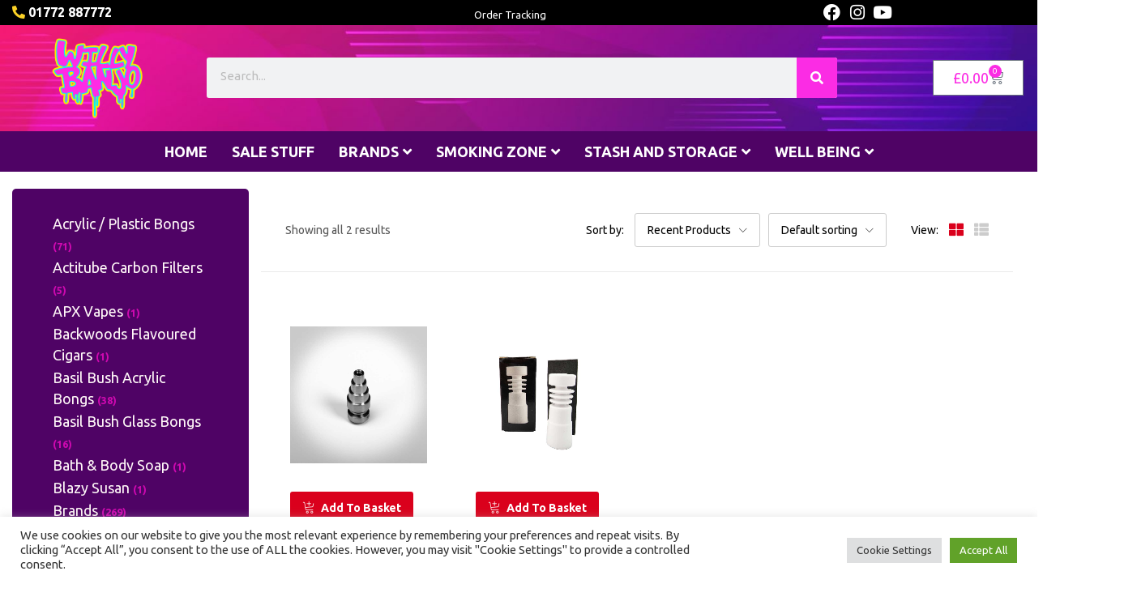

--- FILE ---
content_type: text/html; charset=UTF-8
request_url: https://willybanjo.com/product-tag/universal/
body_size: 32816
content:
<!DOCTYPE html>
<html lang="en-GB">
<head>
	<meta charset="UTF-8">
	<meta name="viewport" content="width=device-width, initial-scale=1.0, viewport-fit=cover" />						<script>document.documentElement.className = document.documentElement.className + ' yes-js js_active js'</script>
			<meta name='robots' content='index, follow, max-image-preview:large, max-snippet:-1, max-video-preview:-1' />

	<!-- This site is optimized with the Yoast SEO plugin v26.7 - https://yoast.com/wordpress/plugins/seo/ -->
	<title>universal Archives - Willy Banjo</title>
	<link rel="canonical" href="https://willybanjo.com/product-tag/universal/" />
	<meta property="og:locale" content="en_GB" />
	<meta property="og:type" content="article" />
	<meta property="og:title" content="universal Archives - Willy Banjo" />
	<meta property="og:url" content="https://willybanjo.com/product-tag/universal/" />
	<meta property="og:site_name" content="Willy Banjo" />
	<meta name="twitter:card" content="summary_large_image" />
	<meta name="twitter:site" content="@willy_banjo" />
	<script type="application/ld+json" class="yoast-schema-graph">{"@context":"https://schema.org","@graph":[{"@type":"CollectionPage","@id":"https://willybanjo.com/product-tag/universal/","url":"https://willybanjo.com/product-tag/universal/","name":"universal Archives - Willy Banjo","isPartOf":{"@id":"https://willybanjo.com/#website"},"primaryImageOfPage":{"@id":"https://willybanjo.com/product-tag/universal/#primaryimage"},"image":{"@id":"https://willybanjo.com/product-tag/universal/#primaryimage"},"thumbnailUrl":"https://willybanjo.com/wp-content/uploads/nc/catalog/Bongs/Accessories/PROD-dab-t-nail-6-in-1-a.jpg","breadcrumb":{"@id":"https://willybanjo.com/product-tag/universal/#breadcrumb"},"inLanguage":"en-GB"},{"@type":"ImageObject","inLanguage":"en-GB","@id":"https://willybanjo.com/product-tag/universal/#primaryimage","url":"https://willybanjo.com/wp-content/uploads/nc/catalog/Bongs/Accessories/PROD-dab-t-nail-6-in-1-a.jpg","contentUrl":"https://willybanjo.com/wp-content/uploads/nc/catalog/Bongs/Accessories/PROD-dab-t-nail-6-in-1-a.jpg","width":600,"height":600,"caption":"Dab Lab 6 in 1 Titanium Nail"},{"@type":"BreadcrumbList","@id":"https://willybanjo.com/product-tag/universal/#breadcrumb","itemListElement":[{"@type":"ListItem","position":1,"name":"Home","item":"https://willybanjo.com/"},{"@type":"ListItem","position":2,"name":"universal"}]},{"@type":"WebSite","@id":"https://willybanjo.com/#website","url":"https://willybanjo.com/","name":"The Legendary Willy Banjo","description":"Willy Banjo head shop and party shop since 1994 #legendary","publisher":{"@id":"https://willybanjo.com/#organization"},"alternateName":"Willy Banjos","potentialAction":[{"@type":"SearchAction","target":{"@type":"EntryPoint","urlTemplate":"https://willybanjo.com/?s={search_term_string}"},"query-input":{"@type":"PropertyValueSpecification","valueRequired":true,"valueName":"search_term_string"}}],"inLanguage":"en-GB"},{"@type":"Organization","@id":"https://willybanjo.com/#organization","name":"The Legendary Willy Banjo - Smoking - Rolling - Vaping - Well Being","alternateName":"Willy Banjos","url":"https://willybanjo.com/","logo":{"@type":"ImageObject","inLanguage":"en-GB","@id":"https://willybanjo.com/#/schema/logo/image/","url":"https://willybanjo.com/wp-content/uploads/2021/09/MAN-willybanjo-logo.png","contentUrl":"https://willybanjo.com/wp-content/uploads/2021/09/MAN-willybanjo-logo.png","width":100,"height":100,"caption":"The Legendary Willy Banjo - Smoking - Rolling - Vaping - Well Being"},"image":{"@id":"https://willybanjo.com/#/schema/logo/image/"},"sameAs":["https://www.facebook.com/thelegendarywillybanjo/","https://x.com/willy_banjo","https://www.instagram.com/www_willybanjo_com/","https://uk.linkedin.com/in/willy-banjo-0151b243","https://www.youtube.com/channel/UCTz4q19qfHKbs8pHyKqTZxw"]}]}</script>
	<!-- / Yoast SEO plugin. -->


<link rel='dns-prefetch' href='//www.googletagmanager.com' />
<link rel='dns-prefetch' href='//fonts.googleapis.com' />
<link rel='preconnect' href='https://fonts.gstatic.com' crossorigin />
<link rel="alternate" type="application/rss+xml" title="Willy Banjo &raquo; Feed" href="https://willybanjo.com/feed/" />
<link rel="alternate" type="application/rss+xml" title="Willy Banjo &raquo; Comments Feed" href="https://willybanjo.com/comments/feed/" />
<link rel="alternate" type="application/rss+xml" title="Willy Banjo &raquo; universal Tag Feed" href="https://willybanjo.com/product-tag/universal/feed/" />
<style id='wp-img-auto-sizes-contain-inline-css' type='text/css'>
img:is([sizes=auto i],[sizes^="auto," i]){contain-intrinsic-size:3000px 1500px}
/*# sourceURL=wp-img-auto-sizes-contain-inline-css */
</style>
<link rel='stylesheet' id='jkit-elements-main-css' href='https://willybanjo.com/wp-content/plugins/jeg-elementor-kit/assets/css/elements/main.css?ver=3.0.2' type='text/css' media='all' />
<style id='wp-emoji-styles-inline-css' type='text/css'>

	img.wp-smiley, img.emoji {
		display: inline !important;
		border: none !important;
		box-shadow: none !important;
		height: 1em !important;
		width: 1em !important;
		margin: 0 0.07em !important;
		vertical-align: -0.1em !important;
		background: none !important;
		padding: 0 !important;
	}
/*# sourceURL=wp-emoji-styles-inline-css */
</style>
<link rel='stylesheet' id='wp-block-library-css' href='https://willybanjo.com/wp-includes/css/dist/block-library/style.min.css?ver=d85c9c52db0c49e6ca044a91f1ae79b6' type='text/css' media='all' />
<style id='classic-theme-styles-inline-css' type='text/css'>
/*! This file is auto-generated */
.wp-block-button__link{color:#fff;background-color:#32373c;border-radius:9999px;box-shadow:none;text-decoration:none;padding:calc(.667em + 2px) calc(1.333em + 2px);font-size:1.125em}.wp-block-file__button{background:#32373c;color:#fff;text-decoration:none}
/*# sourceURL=/wp-includes/css/classic-themes.min.css */
</style>
<link rel='stylesheet' id='jquery-selectBox-css' href='https://willybanjo.com/wp-content/plugins/yith-woocommerce-wishlist/assets/css/jquery.selectBox.css?ver=1.2.0' type='text/css' media='all' />
<link rel='stylesheet' id='woocommerce_prettyPhoto_css-css' href='//willybanjo.com/wp-content/plugins/woocommerce/assets/css/prettyPhoto.css?ver=3.1.6' type='text/css' media='all' />
<link rel='stylesheet' id='yith-wcwl-main-css' href='https://willybanjo.com/wp-content/plugins/yith-woocommerce-wishlist/assets/css/style.css?ver=4.11.0' type='text/css' media='all' />
<style id='yith-wcwl-main-inline-css' type='text/css'>
 :root { --color-add-to-wishlist-background: #333333; --color-add-to-wishlist-text: #FFFFFF; --color-add-to-wishlist-border: #333333; --color-add-to-wishlist-background-hover: #333333; --color-add-to-wishlist-text-hover: #FFFFFF; --color-add-to-wishlist-border-hover: #333333; --rounded-corners-radius: 16px; --add-to-cart-rounded-corners-radius: 16px; --color-headers-background: #F4F4F4; --feedback-duration: 3s } 
 :root { --color-add-to-wishlist-background: #333333; --color-add-to-wishlist-text: #FFFFFF; --color-add-to-wishlist-border: #333333; --color-add-to-wishlist-background-hover: #333333; --color-add-to-wishlist-text-hover: #FFFFFF; --color-add-to-wishlist-border-hover: #333333; --rounded-corners-radius: 16px; --add-to-cart-rounded-corners-radius: 16px; --color-headers-background: #F4F4F4; --feedback-duration: 3s } 
/*# sourceURL=yith-wcwl-main-inline-css */
</style>
<style id='global-styles-inline-css' type='text/css'>
:root{--wp--preset--aspect-ratio--square: 1;--wp--preset--aspect-ratio--4-3: 4/3;--wp--preset--aspect-ratio--3-4: 3/4;--wp--preset--aspect-ratio--3-2: 3/2;--wp--preset--aspect-ratio--2-3: 2/3;--wp--preset--aspect-ratio--16-9: 16/9;--wp--preset--aspect-ratio--9-16: 9/16;--wp--preset--color--black: #000000;--wp--preset--color--cyan-bluish-gray: #abb8c3;--wp--preset--color--white: #ffffff;--wp--preset--color--pale-pink: #f78da7;--wp--preset--color--vivid-red: #cf2e2e;--wp--preset--color--luminous-vivid-orange: #ff6900;--wp--preset--color--luminous-vivid-amber: #fcb900;--wp--preset--color--light-green-cyan: #7bdcb5;--wp--preset--color--vivid-green-cyan: #00d084;--wp--preset--color--pale-cyan-blue: #8ed1fc;--wp--preset--color--vivid-cyan-blue: #0693e3;--wp--preset--color--vivid-purple: #9b51e0;--wp--preset--gradient--vivid-cyan-blue-to-vivid-purple: linear-gradient(135deg,rgb(6,147,227) 0%,rgb(155,81,224) 100%);--wp--preset--gradient--light-green-cyan-to-vivid-green-cyan: linear-gradient(135deg,rgb(122,220,180) 0%,rgb(0,208,130) 100%);--wp--preset--gradient--luminous-vivid-amber-to-luminous-vivid-orange: linear-gradient(135deg,rgb(252,185,0) 0%,rgb(255,105,0) 100%);--wp--preset--gradient--luminous-vivid-orange-to-vivid-red: linear-gradient(135deg,rgb(255,105,0) 0%,rgb(207,46,46) 100%);--wp--preset--gradient--very-light-gray-to-cyan-bluish-gray: linear-gradient(135deg,rgb(238,238,238) 0%,rgb(169,184,195) 100%);--wp--preset--gradient--cool-to-warm-spectrum: linear-gradient(135deg,rgb(74,234,220) 0%,rgb(151,120,209) 20%,rgb(207,42,186) 40%,rgb(238,44,130) 60%,rgb(251,105,98) 80%,rgb(254,248,76) 100%);--wp--preset--gradient--blush-light-purple: linear-gradient(135deg,rgb(255,206,236) 0%,rgb(152,150,240) 100%);--wp--preset--gradient--blush-bordeaux: linear-gradient(135deg,rgb(254,205,165) 0%,rgb(254,45,45) 50%,rgb(107,0,62) 100%);--wp--preset--gradient--luminous-dusk: linear-gradient(135deg,rgb(255,203,112) 0%,rgb(199,81,192) 50%,rgb(65,88,208) 100%);--wp--preset--gradient--pale-ocean: linear-gradient(135deg,rgb(255,245,203) 0%,rgb(182,227,212) 50%,rgb(51,167,181) 100%);--wp--preset--gradient--electric-grass: linear-gradient(135deg,rgb(202,248,128) 0%,rgb(113,206,126) 100%);--wp--preset--gradient--midnight: linear-gradient(135deg,rgb(2,3,129) 0%,rgb(40,116,252) 100%);--wp--preset--font-size--small: 13px;--wp--preset--font-size--medium: 20px;--wp--preset--font-size--large: 36px;--wp--preset--font-size--x-large: 42px;--wp--preset--spacing--20: 0.44rem;--wp--preset--spacing--30: 0.67rem;--wp--preset--spacing--40: 1rem;--wp--preset--spacing--50: 1.5rem;--wp--preset--spacing--60: 2.25rem;--wp--preset--spacing--70: 3.38rem;--wp--preset--spacing--80: 5.06rem;--wp--preset--shadow--natural: 6px 6px 9px rgba(0, 0, 0, 0.2);--wp--preset--shadow--deep: 12px 12px 50px rgba(0, 0, 0, 0.4);--wp--preset--shadow--sharp: 6px 6px 0px rgba(0, 0, 0, 0.2);--wp--preset--shadow--outlined: 6px 6px 0px -3px rgb(255, 255, 255), 6px 6px rgb(0, 0, 0);--wp--preset--shadow--crisp: 6px 6px 0px rgb(0, 0, 0);}:where(.is-layout-flex){gap: 0.5em;}:where(.is-layout-grid){gap: 0.5em;}body .is-layout-flex{display: flex;}.is-layout-flex{flex-wrap: wrap;align-items: center;}.is-layout-flex > :is(*, div){margin: 0;}body .is-layout-grid{display: grid;}.is-layout-grid > :is(*, div){margin: 0;}:where(.wp-block-columns.is-layout-flex){gap: 2em;}:where(.wp-block-columns.is-layout-grid){gap: 2em;}:where(.wp-block-post-template.is-layout-flex){gap: 1.25em;}:where(.wp-block-post-template.is-layout-grid){gap: 1.25em;}.has-black-color{color: var(--wp--preset--color--black) !important;}.has-cyan-bluish-gray-color{color: var(--wp--preset--color--cyan-bluish-gray) !important;}.has-white-color{color: var(--wp--preset--color--white) !important;}.has-pale-pink-color{color: var(--wp--preset--color--pale-pink) !important;}.has-vivid-red-color{color: var(--wp--preset--color--vivid-red) !important;}.has-luminous-vivid-orange-color{color: var(--wp--preset--color--luminous-vivid-orange) !important;}.has-luminous-vivid-amber-color{color: var(--wp--preset--color--luminous-vivid-amber) !important;}.has-light-green-cyan-color{color: var(--wp--preset--color--light-green-cyan) !important;}.has-vivid-green-cyan-color{color: var(--wp--preset--color--vivid-green-cyan) !important;}.has-pale-cyan-blue-color{color: var(--wp--preset--color--pale-cyan-blue) !important;}.has-vivid-cyan-blue-color{color: var(--wp--preset--color--vivid-cyan-blue) !important;}.has-vivid-purple-color{color: var(--wp--preset--color--vivid-purple) !important;}.has-black-background-color{background-color: var(--wp--preset--color--black) !important;}.has-cyan-bluish-gray-background-color{background-color: var(--wp--preset--color--cyan-bluish-gray) !important;}.has-white-background-color{background-color: var(--wp--preset--color--white) !important;}.has-pale-pink-background-color{background-color: var(--wp--preset--color--pale-pink) !important;}.has-vivid-red-background-color{background-color: var(--wp--preset--color--vivid-red) !important;}.has-luminous-vivid-orange-background-color{background-color: var(--wp--preset--color--luminous-vivid-orange) !important;}.has-luminous-vivid-amber-background-color{background-color: var(--wp--preset--color--luminous-vivid-amber) !important;}.has-light-green-cyan-background-color{background-color: var(--wp--preset--color--light-green-cyan) !important;}.has-vivid-green-cyan-background-color{background-color: var(--wp--preset--color--vivid-green-cyan) !important;}.has-pale-cyan-blue-background-color{background-color: var(--wp--preset--color--pale-cyan-blue) !important;}.has-vivid-cyan-blue-background-color{background-color: var(--wp--preset--color--vivid-cyan-blue) !important;}.has-vivid-purple-background-color{background-color: var(--wp--preset--color--vivid-purple) !important;}.has-black-border-color{border-color: var(--wp--preset--color--black) !important;}.has-cyan-bluish-gray-border-color{border-color: var(--wp--preset--color--cyan-bluish-gray) !important;}.has-white-border-color{border-color: var(--wp--preset--color--white) !important;}.has-pale-pink-border-color{border-color: var(--wp--preset--color--pale-pink) !important;}.has-vivid-red-border-color{border-color: var(--wp--preset--color--vivid-red) !important;}.has-luminous-vivid-orange-border-color{border-color: var(--wp--preset--color--luminous-vivid-orange) !important;}.has-luminous-vivid-amber-border-color{border-color: var(--wp--preset--color--luminous-vivid-amber) !important;}.has-light-green-cyan-border-color{border-color: var(--wp--preset--color--light-green-cyan) !important;}.has-vivid-green-cyan-border-color{border-color: var(--wp--preset--color--vivid-green-cyan) !important;}.has-pale-cyan-blue-border-color{border-color: var(--wp--preset--color--pale-cyan-blue) !important;}.has-vivid-cyan-blue-border-color{border-color: var(--wp--preset--color--vivid-cyan-blue) !important;}.has-vivid-purple-border-color{border-color: var(--wp--preset--color--vivid-purple) !important;}.has-vivid-cyan-blue-to-vivid-purple-gradient-background{background: var(--wp--preset--gradient--vivid-cyan-blue-to-vivid-purple) !important;}.has-light-green-cyan-to-vivid-green-cyan-gradient-background{background: var(--wp--preset--gradient--light-green-cyan-to-vivid-green-cyan) !important;}.has-luminous-vivid-amber-to-luminous-vivid-orange-gradient-background{background: var(--wp--preset--gradient--luminous-vivid-amber-to-luminous-vivid-orange) !important;}.has-luminous-vivid-orange-to-vivid-red-gradient-background{background: var(--wp--preset--gradient--luminous-vivid-orange-to-vivid-red) !important;}.has-very-light-gray-to-cyan-bluish-gray-gradient-background{background: var(--wp--preset--gradient--very-light-gray-to-cyan-bluish-gray) !important;}.has-cool-to-warm-spectrum-gradient-background{background: var(--wp--preset--gradient--cool-to-warm-spectrum) !important;}.has-blush-light-purple-gradient-background{background: var(--wp--preset--gradient--blush-light-purple) !important;}.has-blush-bordeaux-gradient-background{background: var(--wp--preset--gradient--blush-bordeaux) !important;}.has-luminous-dusk-gradient-background{background: var(--wp--preset--gradient--luminous-dusk) !important;}.has-pale-ocean-gradient-background{background: var(--wp--preset--gradient--pale-ocean) !important;}.has-electric-grass-gradient-background{background: var(--wp--preset--gradient--electric-grass) !important;}.has-midnight-gradient-background{background: var(--wp--preset--gradient--midnight) !important;}.has-small-font-size{font-size: var(--wp--preset--font-size--small) !important;}.has-medium-font-size{font-size: var(--wp--preset--font-size--medium) !important;}.has-large-font-size{font-size: var(--wp--preset--font-size--large) !important;}.has-x-large-font-size{font-size: var(--wp--preset--font-size--x-large) !important;}
:where(.wp-block-post-template.is-layout-flex){gap: 1.25em;}:where(.wp-block-post-template.is-layout-grid){gap: 1.25em;}
:where(.wp-block-term-template.is-layout-flex){gap: 1.25em;}:where(.wp-block-term-template.is-layout-grid){gap: 1.25em;}
:where(.wp-block-columns.is-layout-flex){gap: 2em;}:where(.wp-block-columns.is-layout-grid){gap: 2em;}
:root :where(.wp-block-pullquote){font-size: 1.5em;line-height: 1.6;}
/*# sourceURL=global-styles-inline-css */
</style>
<link rel='stylesheet' id='age_okay_public_css-css' href='https://willybanjo.com/wp-content/plugins/age-okay/public/css/age-okay-public-min.css?ver=1.0.3-F' type='text/css' media='all' />
<link rel='stylesheet' id='contact-form-7-css' href='https://willybanjo.com/wp-content/plugins/contact-form-7/includes/css/styles.css?ver=6.1.4' type='text/css' media='all' />
<link rel='stylesheet' id='cookie-law-info-css' href='https://willybanjo.com/wp-content/plugins/cookie-law-info/legacy/public/css/cookie-law-info-public.css?ver=3.3.9.1' type='text/css' media='all' />
<link rel='stylesheet' id='cookie-law-info-gdpr-css' href='https://willybanjo.com/wp-content/plugins/cookie-law-info/legacy/public/css/cookie-law-info-gdpr.css?ver=3.3.9.1' type='text/css' media='all' />
<link rel='stylesheet' id='woof-css' href='https://willybanjo.com/wp-content/plugins/woocommerce-products-filter/css/front.css?ver=2.2.9.4' type='text/css' media='all' />
<style id='woof-inline-css' type='text/css'>

.woof_products_top_panel li span, .woof_products_top_panel2 li span{background: url(https://willybanjo.com/wp-content/plugins/woocommerce-products-filter/img/delete.png);background-size: 14px 14px;background-repeat: no-repeat;background-position: right;}
.woof_edit_view{
                    display: none;
                }
.woof_price_search_container .price_slider_amount button.button{
                        display: none;
                    }

                    /***** END: hiding submit button of the price slider ******/
/*# sourceURL=woof-inline-css */
</style>
<link rel='stylesheet' id='chosen-drop-down-css' href='https://willybanjo.com/wp-content/plugins/woocommerce-products-filter/js/chosen/chosen.min.css?ver=2.2.9.4' type='text/css' media='all' />
<link rel='stylesheet' id='woocommerce-layout-css' href='https://willybanjo.com/wp-content/plugins/woocommerce/assets/css/woocommerce-layout.css?ver=10.4.3' type='text/css' media='all' />
<link rel='stylesheet' id='woocommerce-smallscreen-css' href='https://willybanjo.com/wp-content/plugins/woocommerce/assets/css/woocommerce-smallscreen.css?ver=10.4.3' type='text/css' media='only screen and (max-width: 768px)' />
<link rel='stylesheet' id='woocommerce-general-css' href='https://willybanjo.com/wp-content/plugins/woocommerce/assets/css/woocommerce.css?ver=10.4.3' type='text/css' media='all' />
<style id='woocommerce-inline-inline-css' type='text/css'>
.woocommerce form .form-row .required { visibility: visible; }
/*# sourceURL=woocommerce-inline-inline-css */
</style>
<link rel='stylesheet' id='extendify-utility-styles-css' href='https://willybanjo.com/wp-content/plugins/extendify/public/build/utility-minimum.css?ver=d85c9c52db0c49e6ca044a91f1ae79b6' type='text/css' media='all' />
<link rel='stylesheet' id='elementor-icons-css' href='https://willybanjo.com/wp-content/plugins/elementor/assets/lib/eicons/css/elementor-icons.min.css?ver=5.45.0' type='text/css' media='all' />
<link rel='stylesheet' id='elementor-frontend-css' href='https://willybanjo.com/wp-content/plugins/elementor/assets/css/frontend.min.css?ver=3.34.1' type='text/css' media='all' />
<link rel='stylesheet' id='elementor-post-5294-css' href='https://willybanjo.com/wp-content/uploads/elementor/css/post-5294.css?ver=1768625729' type='text/css' media='all' />
<link rel='stylesheet' id='elementor-pro-css' href='https://willybanjo.com/wp-content/plugins/elementor-pro/assets/css/frontend.min.css?ver=3.22.0' type='text/css' media='all' />
<link rel='stylesheet' id='font-awesome-5-all-css' href='https://willybanjo.com/wp-content/plugins/elementor/assets/lib/font-awesome/css/all.min.css?ver=3.34.1' type='text/css' media='all' />
<link rel='stylesheet' id='font-awesome-4-shim-css' href='https://willybanjo.com/wp-content/plugins/elementor/assets/lib/font-awesome/css/v4-shims.min.css?ver=3.34.1' type='text/css' media='all' />
<link rel='stylesheet' id='elementor-post-23289-css' href='https://willybanjo.com/wp-content/uploads/elementor/css/post-23289.css?ver=1768625729' type='text/css' media='all' />
<link rel='stylesheet' id='elementor-post-23301-css' href='https://willybanjo.com/wp-content/uploads/elementor/css/post-23301.css?ver=1768625729' type='text/css' media='all' />
<link rel='stylesheet' id='elementor-post-5585-css' href='https://willybanjo.com/wp-content/uploads/elementor/css/post-5585.css?ver=1768625729' type='text/css' media='all' />
<link rel='stylesheet' id='eael-general-css' href='https://willybanjo.com/wp-content/plugins/essential-addons-for-elementor-lite/assets/front-end/css/view/general.min.css?ver=6.5.7' type='text/css' media='all' />
<link rel='stylesheet' id='bootstrap-css' href='https://willybanjo.com/wp-content/themes/besa/css/bootstrap.css?ver=4.3.1' type='text/css' media='all' />
<link rel='stylesheet' id='besa-template-css' href='https://willybanjo.com/wp-content/themes/besa/css/template.css?ver=1.0' type='text/css' media='all' />
<link rel='stylesheet' id='besa-style-css' href='https://willybanjo.com/wp-content/themes/besa/style.css?ver=1.0' type='text/css' media='all' />
<style id='besa-style-inline-css' type='text/css'>
:root {--tb-theme-color: #da001c;--tb-theme-color-hover: #cf001a;--tb-theme-color-hover-2: #c40019;--tb-theme-second-color: #fcd537;--tb-theme-second-color-hover: #efca34;--tb-theme-second-color-hover-2: #e2bf31;--tb-header-mobile-bg: #da001c;--tb-header-mobile-color: #fff;--tb-bg-buy-now: #fcd537;--tb-bg-buy-now-hover: #e2bf31;}:root {--tb-text-primary-font: Ubuntu					}/* Theme Options Styles *//* Custom Color (skin) */@media (max-width: 1199px) {/* Limit logo image height for mobile according to mobile header height */.mobile-logo a img {max-width: 250px;}.mobile-logo a img {padding-top: 20px;padding-bottom: 20px;}}/* Custom CSS */@media (min-width: 1024px) { ul.sub-menu li a {background: #6E1488 !important} }
/*# sourceURL=besa-style-inline-css */
</style>
<link rel='stylesheet' id='font-awesome-css' href='https://willybanjo.com/wp-content/plugins/elementor/assets/lib/font-awesome/css/font-awesome.min.css?ver=4.7.0' type='text/css' media='all' />
<style id='font-awesome-inline-css' type='text/css'>
[data-font="FontAwesome"]:before {font-family: 'FontAwesome' !important;content: attr(data-icon) !important;speak: none !important;font-weight: normal !important;font-variant: normal !important;text-transform: none !important;line-height: 1 !important;font-style: normal !important;-webkit-font-smoothing: antialiased !important;-moz-osx-font-smoothing: grayscale !important;}
/*# sourceURL=font-awesome-inline-css */
</style>
<link rel='stylesheet' id='besa-font-tbay-custom-css' href='https://willybanjo.com/wp-content/themes/besa/css/font-tbay-custom.css?ver=1.0.0' type='text/css' media='all' />
<link rel='stylesheet' id='simple-line-icons-css' href='https://willybanjo.com/wp-content/themes/besa/css/simple-line-icons.css?ver=2.4.0' type='text/css' media='all' />
<link rel='stylesheet' id='material-design-iconic-font-css' href='https://willybanjo.com/wp-content/themes/besa/css/material-design-iconic-font.css?ver=2.2.0' type='text/css' media='all' />
<link rel='stylesheet' id='animate-css' href='https://willybanjo.com/wp-content/themes/besa/css/animate.css?ver=3.5.0' type='text/css' media='all' />
<link rel='stylesheet' id='jquery-treeview-css' href='https://willybanjo.com/wp-content/themes/besa/css/jquery.treeview.css?ver=1.0.0' type='text/css' media='all' />
<link rel='stylesheet' id='magnific-popup-css' href='https://willybanjo.com/wp-content/themes/besa/css/magnific-popup.css?ver=1.0.0' type='text/css' media='all' />
<link rel="preload" as="style" href="https://fonts.googleapis.com/css?family=Ubuntu:300,400,500,700,300italic,400italic,500italic,700italic&#038;display=swap&#038;ver=1731945508" /><link rel="stylesheet" href="https://fonts.googleapis.com/css?family=Ubuntu:300,400,500,700,300italic,400italic,500italic,700italic&#038;display=swap&#038;ver=1731945508" media="print" onload="this.media='all'"><noscript><link rel="stylesheet" href="https://fonts.googleapis.com/css?family=Ubuntu:300,400,500,700,300italic,400italic,500italic,700italic&#038;display=swap&#038;ver=1731945508" /></noscript><link rel='stylesheet' id='besa-child-style-css' href='https://willybanjo.com/wp-content/themes/besa-child/style.css?ver=1.0' type='text/css' media='all' />
<link rel='stylesheet' id='elementor-gf-local-roboto-css' href='https://willybanjo.com/wp-content/uploads/elementor/google-fonts/css/roboto.css?ver=1742273777' type='text/css' media='all' />
<link rel='stylesheet' id='elementor-gf-local-robotoslab-css' href='https://willybanjo.com/wp-content/uploads/elementor/google-fonts/css/robotoslab.css?ver=1742273744' type='text/css' media='all' />
<link rel='stylesheet' id='elementor-gf-local-worksans-css' href='https://willybanjo.com/wp-content/uploads/elementor/google-fonts/css/worksans.css?ver=1742273748' type='text/css' media='all' />
<link rel='stylesheet' id='elementor-icons-shared-0-css' href='https://willybanjo.com/wp-content/plugins/elementor/assets/lib/font-awesome/css/fontawesome.min.css?ver=5.15.3' type='text/css' media='all' />
<link rel='stylesheet' id='elementor-icons-fa-brands-css' href='https://willybanjo.com/wp-content/plugins/elementor/assets/lib/font-awesome/css/brands.min.css?ver=5.15.3' type='text/css' media='all' />
<link rel='stylesheet' id='elementor-icons-fa-solid-css' href='https://willybanjo.com/wp-content/plugins/elementor/assets/lib/font-awesome/css/solid.min.css?ver=5.15.3' type='text/css' media='all' />
<script type="text/template" id="tmpl-variation-template">
	<div class="woocommerce-variation-description">{{{ data.variation.variation_description }}}</div>
	<div class="woocommerce-variation-price">{{{ data.variation.price_html }}}</div>
	<div class="woocommerce-variation-availability">{{{ data.variation.availability_html }}}</div>
</script>
<script type="text/template" id="tmpl-unavailable-variation-template">
	<p role="alert">Sorry, this product is unavailable. Please choose a different combination.</p>
</script>
<script type="text/javascript" src="https://willybanjo.com/wp-includes/js/jquery/jquery.min.js?ver=3.7.1" id="jquery-core-js"></script>
<script type="text/javascript" src="https://willybanjo.com/wp-includes/js/jquery/jquery-migrate.min.js?ver=3.4.1" id="jquery-migrate-js"></script>
<script type="text/javascript" id="cookie-law-info-js-extra">
/* <![CDATA[ */
var Cli_Data = {"nn_cookie_ids":[],"cookielist":[],"non_necessary_cookies":[],"ccpaEnabled":"","ccpaRegionBased":"","ccpaBarEnabled":"","strictlyEnabled":["necessary","obligatoire"],"ccpaType":"gdpr","js_blocking":"1","custom_integration":"","triggerDomRefresh":"","secure_cookies":""};
var cli_cookiebar_settings = {"animate_speed_hide":"500","animate_speed_show":"500","background":"#FFF","border":"#b1a6a6c2","border_on":"","button_1_button_colour":"#61a229","button_1_button_hover":"#4e8221","button_1_link_colour":"#fff","button_1_as_button":"1","button_1_new_win":"","button_2_button_colour":"#333","button_2_button_hover":"#292929","button_2_link_colour":"#444","button_2_as_button":"","button_2_hidebar":"","button_3_button_colour":"#dedfe0","button_3_button_hover":"#b2b2b3","button_3_link_colour":"#333333","button_3_as_button":"1","button_3_new_win":"","button_4_button_colour":"#dedfe0","button_4_button_hover":"#b2b2b3","button_4_link_colour":"#333333","button_4_as_button":"1","button_7_button_colour":"#61a229","button_7_button_hover":"#4e8221","button_7_link_colour":"#fff","button_7_as_button":"1","button_7_new_win":"","font_family":"inherit","header_fix":"","notify_animate_hide":"1","notify_animate_show":"","notify_div_id":"#cookie-law-info-bar","notify_position_horizontal":"right","notify_position_vertical":"bottom","scroll_close":"1","scroll_close_reload":"","accept_close_reload":"","reject_close_reload":"","showagain_tab":"","showagain_background":"#fff","showagain_border":"#000","showagain_div_id":"#cookie-law-info-again","showagain_x_position":"100px","text":"#333333","show_once_yn":"1","show_once":"8000","logging_on":"","as_popup":"","popup_overlay":"1","bar_heading_text":"","cookie_bar_as":"banner","popup_showagain_position":"bottom-right","widget_position":"left"};
var log_object = {"ajax_url":"https://willybanjo.com/wp-admin/admin-ajax.php"};
//# sourceURL=cookie-law-info-js-extra
/* ]]> */
</script>
<script type="text/javascript" src="https://willybanjo.com/wp-content/plugins/cookie-law-info/legacy/public/js/cookie-law-info-public.js?ver=3.3.9.1" id="cookie-law-info-js"></script>
<script type="text/javascript" src="https://willybanjo.com/wp-content/plugins/woocommerce/assets/js/jquery-blockui/jquery.blockUI.min.js?ver=2.7.0-wc.10.4.3" id="wc-jquery-blockui-js" defer="defer" data-wp-strategy="defer"></script>
<script type="text/javascript" src="https://willybanjo.com/wp-content/plugins/woocommerce/assets/js/js-cookie/js.cookie.min.js?ver=2.1.4-wc.10.4.3" id="wc-js-cookie-js" data-wp-strategy="defer"></script>
<script type="text/javascript" id="woocommerce-js-extra">
/* <![CDATA[ */
var woocommerce_params = {"ajax_url":"/wp-admin/admin-ajax.php","wc_ajax_url":"/?wc-ajax=%%endpoint%%","i18n_password_show":"Show password","i18n_password_hide":"Hide password"};
//# sourceURL=woocommerce-js-extra
/* ]]> */
</script>
<script type="text/javascript" src="https://willybanjo.com/wp-content/plugins/woocommerce/assets/js/frontend/woocommerce.min.js?ver=10.4.3" id="woocommerce-js" defer="defer" data-wp-strategy="defer"></script>
<script type="text/javascript" src="https://willybanjo.com/wp-content/plugins/elementor/assets/lib/font-awesome/js/v4-shims.min.js?ver=3.34.1" id="font-awesome-4-shim-js"></script>

<!-- Google tag (gtag.js) snippet added by Site Kit -->
<!-- Google Analytics snippet added by Site Kit -->
<script type="text/javascript" src="https://www.googletagmanager.com/gtag/js?id=GT-WF7LWZW" id="google_gtagjs-js" async></script>
<script type="text/javascript" id="google_gtagjs-js-after">
/* <![CDATA[ */
window.dataLayer = window.dataLayer || [];function gtag(){dataLayer.push(arguments);}
gtag("set","linker",{"domains":["willybanjo.com"]});
gtag("js", new Date());
gtag("set", "developer_id.dZTNiMT", true);
gtag("config", "GT-WF7LWZW");
//# sourceURL=google_gtagjs-js-after
/* ]]> */
</script>
<script type="text/javascript" src="https://willybanjo.com/wp-includes/js/underscore.min.js?ver=1.13.7" id="underscore-js"></script>
<script type="text/javascript" id="wp-util-js-extra">
/* <![CDATA[ */
var _wpUtilSettings = {"ajax":{"url":"/wp-admin/admin-ajax.php"}};
//# sourceURL=wp-util-js-extra
/* ]]> */
</script>
<script type="text/javascript" src="https://willybanjo.com/wp-includes/js/wp-util.min.js?ver=d85c9c52db0c49e6ca044a91f1ae79b6" id="wp-util-js"></script>
<script type="text/javascript" id="wc-add-to-cart-variation-js-extra">
/* <![CDATA[ */
var wc_add_to_cart_variation_params = {"wc_ajax_url":"/?wc-ajax=%%endpoint%%","i18n_no_matching_variations_text":"Sorry, no products matched your selection. Please choose a different combination.","i18n_make_a_selection_text":"Please select some product options before adding this product to your basket.","i18n_unavailable_text":"Sorry, this product is unavailable. Please choose a different combination.","i18n_reset_alert_text":"Your selection has been reset. Please select some product options before adding this product to your cart."};
//# sourceURL=wc-add-to-cart-variation-js-extra
/* ]]> */
</script>
<script type="text/javascript" src="https://willybanjo.com/wp-content/plugins/woocommerce/assets/js/frontend/add-to-cart-variation.min.js?ver=10.4.3" id="wc-add-to-cart-variation-js" defer="defer" data-wp-strategy="defer"></script>
<script type="text/javascript" id="wc-single-product-js-extra">
/* <![CDATA[ */
var wc_single_product_params = {"i18n_required_rating_text":"Please select a rating","i18n_rating_options":["1 of 5 stars","2 of 5 stars","3 of 5 stars","4 of 5 stars","5 of 5 stars"],"i18n_product_gallery_trigger_text":"View full-screen image gallery","review_rating_required":"no","flexslider":{"rtl":false,"animation":"slide","smoothHeight":true,"directionNav":false,"controlNav":"thumbnails","slideshow":false,"animationSpeed":500,"animationLoop":false,"allowOneSlide":false},"zoom_enabled":"1","zoom_options":[],"photoswipe_enabled":"1","photoswipe_options":{"shareEl":false,"closeOnScroll":false,"history":false,"hideAnimationDuration":0,"showAnimationDuration":0},"flexslider_enabled":"1"};
//# sourceURL=wc-single-product-js-extra
/* ]]> */
</script>
<script type="text/javascript" src="https://willybanjo.com/wp-content/plugins/woocommerce/assets/js/frontend/single-product.min.js?ver=10.4.3" id="wc-single-product-js" defer="defer" data-wp-strategy="defer"></script>
<link rel="https://api.w.org/" href="https://willybanjo.com/wp-json/" /><link rel="alternate" title="JSON" type="application/json" href="https://willybanjo.com/wp-json/wp/v2/product_tag/2759" /><link rel="EditURI" type="application/rsd+xml" title="RSD" href="https://willybanjo.com/xmlrpc.php?rsd" />
<meta name="generator" content="Redux 4.5.10" /><meta name="ti-site-data" content="[base64]" /><meta name="generator" content="Site Kit by Google 1.170.0" /><meta name="ti-site-data" content="[base64]" />	<noscript><style>.woocommerce-product-gallery{ opacity: 1 !important; }</style></noscript>
	<meta name="generator" content="Elementor 3.34.1; features: additional_custom_breakpoints; settings: css_print_method-external, google_font-enabled, font_display-auto">
<style type="text/css">.recentcomments a{display:inline !important;padding:0 !important;margin:0 !important;}</style>			<style>
				.e-con.e-parent:nth-of-type(n+4):not(.e-lazyloaded):not(.e-no-lazyload),
				.e-con.e-parent:nth-of-type(n+4):not(.e-lazyloaded):not(.e-no-lazyload) * {
					background-image: none !important;
				}
				@media screen and (max-height: 1024px) {
					.e-con.e-parent:nth-of-type(n+3):not(.e-lazyloaded):not(.e-no-lazyload),
					.e-con.e-parent:nth-of-type(n+3):not(.e-lazyloaded):not(.e-no-lazyload) * {
						background-image: none !important;
					}
				}
				@media screen and (max-height: 640px) {
					.e-con.e-parent:nth-of-type(n+2):not(.e-lazyloaded):not(.e-no-lazyload),
					.e-con.e-parent:nth-of-type(n+2):not(.e-lazyloaded):not(.e-no-lazyload) * {
						background-image: none !important;
					}
				}
			</style>
			
<!-- Google Tag Manager snippet added by Site Kit -->
<script type="text/javascript">
/* <![CDATA[ */

			( function( w, d, s, l, i ) {
				w[l] = w[l] || [];
				w[l].push( {'gtm.start': new Date().getTime(), event: 'gtm.js'} );
				var f = d.getElementsByTagName( s )[0],
					j = d.createElement( s ), dl = l != 'dataLayer' ? '&l=' + l : '';
				j.async = true;
				j.src = 'https://www.googletagmanager.com/gtm.js?id=' + i + dl;
				f.parentNode.insertBefore( j, f );
			} )( window, document, 'script', 'dataLayer', 'GTM-KZWSR9P' );
			
/* ]]> */
</script>

<!-- End Google Tag Manager snippet added by Site Kit -->
<link rel="icon" href="https://willybanjo.com/wp-content/uploads/2021/09/MAN-willybanjo-logo-55x55.png" sizes="32x32" />
<link rel="icon" href="https://willybanjo.com/wp-content/uploads/2021/09/MAN-willybanjo-logo.png" sizes="192x192" />
<link rel="apple-touch-icon" href="https://willybanjo.com/wp-content/uploads/2021/09/MAN-willybanjo-logo.png" />
<meta name="msapplication-TileImage" content="https://willybanjo.com/wp-content/uploads/2021/09/MAN-willybanjo-logo.png" />
		<style type="text/css" id="wp-custom-css">
			@media (max-width: 768px) {
    .elementor-element-8be6396 {
        display: none;
    }
}
		</style>
		<style id="besa_tbay_theme_options-dynamic-css" title="dynamic-css" class="redux-options-output">body{background-color:transparent;}</style></head>
<body class="archive tax-product_tag term-universal term-2759 wp-custom-logo wp-theme-besa wp-child-theme-besa-child theme-besa woocommerce woocommerce-page woocommerce-no-js eio-default jkit-color-scheme tbay-always-display-logo tbay-show-cart-mobile tbay-body-mobile-product-two  tbay-show-quantity-mobile elementor-default elementor-template-full-width elementor-kit-5294 elementor-page-5585 ajax_cart_popup header-mobile-center">
		<!-- Google Tag Manager (noscript) snippet added by Site Kit -->
		<noscript>
			<iframe src="https://www.googletagmanager.com/ns.html?id=GTM-KZWSR9P" height="0" width="0" style="display:none;visibility:hidden"></iframe>
		</noscript>
		<!-- End Google Tag Manager (noscript) snippet added by Site Kit -->
				<div data-elementor-type="header" data-elementor-id="23289" class="elementor elementor-23289 elementor-location-header" data-elementor-post-type="elementor_library">
					<section class="elementor-section elementor-top-section elementor-element elementor-element-e6e4771 elementor-section-content-middle elementor-section-full_width elementor-section-stretched elementor-section-height-default elementor-section-height-default" data-id="e6e4771" data-element_type="section" data-settings="{&quot;stretch_section&quot;:&quot;section-stretched&quot;,&quot;background_background&quot;:&quot;gradient&quot;}">
						<div class="elementor-container elementor-column-gap-default">
					<div class="elementor-column elementor-col-33 elementor-top-column elementor-element elementor-element-5dd16e0" data-id="5dd16e0" data-element_type="column">
			<div class="elementor-widget-wrap elementor-element-populated">
						<div class="elementor-element elementor-element-2fc926a mb-0 elementor-widget elementor-widget-text-editor" data-id="2fc926a" data-element_type="widget" data-widget_type="text-editor.default">
				<div class="elementor-widget-container">
									<span style="font-size: 16px;">
<i class="fas fa-phone-alt"></i><a href="tel:01772 887772"><strong style="color: white;"> 01772 887772</strong></a></span>								</div>
				</div>
					</div>
		</div>
				<div class="elementor-column elementor-col-33 elementor-top-column elementor-element elementor-element-ced7b24" data-id="ced7b24" data-element_type="column" data-settings="{&quot;background_background&quot;:&quot;classic&quot;}">
			<div class="elementor-widget-wrap elementor-element-populated">
						<div class="elementor-element elementor-element-42fd2cc elementor-align-center elementor-widget elementor-widget-button" data-id="42fd2cc" data-element_type="widget" data-widget_type="button.default">
				<div class="elementor-widget-container">
									<div class="elementor-button-wrapper">
					<a class="elementor-button elementor-button-link elementor-size-sm" href="/my-orders/">
						<span class="elementor-button-content-wrapper">
						<span class="elementor-button-icon">
				<i aria-hidden="true" class="linear-icon- linear-icon-loupe-zoom-in"></i>			</span>
									<span class="elementor-button-text">Order Tracking</span>
					</span>
					</a>
				</div>
								</div>
				</div>
					</div>
		</div>
				<div class="elementor-column elementor-col-33 elementor-top-column elementor-element elementor-element-3b69aca" data-id="3b69aca" data-element_type="column" data-settings="{&quot;background_background&quot;:&quot;classic&quot;}">
			<div class="elementor-widget-wrap elementor-element-populated">
						<div class="elementor-element elementor-element-7827bd8 elementor-icon-list--layout-inline elementor-align-center elementor-list-item-link-full_width elementor-widget elementor-widget-icon-list" data-id="7827bd8" data-element_type="widget" data-widget_type="icon-list.default">
				<div class="elementor-widget-container">
							<ul class="elementor-icon-list-items elementor-inline-items">
							<li class="elementor-icon-list-item elementor-inline-item">
											<a href="https://www.facebook.com/thelegendarywillybanjo/">

												<span class="elementor-icon-list-icon">
							<i aria-hidden="true" class="fab fa-facebook"></i>						</span>
										<span class="elementor-icon-list-text"></span>
											</a>
									</li>
								<li class="elementor-icon-list-item elementor-inline-item">
											<a href="https://www.instagram.com/www_willybanjo_com">

												<span class="elementor-icon-list-icon">
							<i aria-hidden="true" class="fab fa-instagram"></i>						</span>
										<span class="elementor-icon-list-text"></span>
											</a>
									</li>
								<li class="elementor-icon-list-item elementor-inline-item">
											<a href="https://www.youtube.com/channel/UCTz4q19qfHKbs8pHyKqTZxw">

												<span class="elementor-icon-list-icon">
							<i aria-hidden="true" class="fab fa-youtube"></i>						</span>
										<span class="elementor-icon-list-text"></span>
											</a>
									</li>
						</ul>
						</div>
				</div>
					</div>
		</div>
					</div>
		</section>
				<section class="elementor-section elementor-top-section elementor-element elementor-element-3f14237 elementor-section-full_width elementor-section-stretched elementor-section-height-default elementor-section-height-default" data-id="3f14237" data-element_type="section" data-settings="{&quot;stretch_section&quot;:&quot;section-stretched&quot;,&quot;background_background&quot;:&quot;classic&quot;}">
							<div class="elementor-background-overlay"></div>
							<div class="elementor-container elementor-column-gap-default">
					<div class="elementor-column elementor-col-25 elementor-top-column elementor-element elementor-element-d859d85" data-id="d859d85" data-element_type="column">
			<div class="elementor-widget-wrap elementor-element-populated">
						<div class="elementor-element elementor-element-1d3cda6 elementor-widget elementor-widget-image" data-id="1d3cda6" data-element_type="widget" data-widget_type="image.default">
				<div class="elementor-widget-container">
																<a href="/">
							<img fetchpriority="high" width="809" height="711" src="https://willybanjo.com/wp-content/uploads/2024/05/BANJO-LOGO.png" class="attachment-full size-full wp-image-23131" alt="Willy banjo graf logo in pink" decoding="async" />								</a>
															</div>
				</div>
					</div>
		</div>
				<div class="elementor-column elementor-col-50 elementor-top-column elementor-element elementor-element-5070668" data-id="5070668" data-element_type="column">
			<div class="elementor-widget-wrap elementor-element-populated">
						<div class="elementor-element elementor-element-44a7f65 elementor-search-form--skin-classic elementor-search-form--button-type-icon elementor-search-form--icon-search elementor-widget elementor-widget-search-form" data-id="44a7f65" data-element_type="widget" data-settings="{&quot;skin&quot;:&quot;classic&quot;}" data-widget_type="search-form.default">
				<div class="elementor-widget-container">
							<search role="search">
			<form class="elementor-search-form" action="https://willybanjo.com" method="get">
												<div class="elementor-search-form__container">
					<label class="elementor-screen-only" for="elementor-search-form-44a7f65">Search</label>

					
					<input id="elementor-search-form-44a7f65" placeholder="Search..." class="elementor-search-form__input" type="search" name="s" value="">
					
											<button class="elementor-search-form__submit" type="submit" aria-label="Search">
															<i aria-hidden="true" class="fas fa-search"></i>								<span class="elementor-screen-only">Search</span>
													</button>
					
									</div>
			</form>
		</search>
						</div>
				</div>
					</div>
		</div>
				<div class="elementor-column elementor-col-25 elementor-top-column elementor-element elementor-element-6d668a2" data-id="6d668a2" data-element_type="column">
			<div class="elementor-widget-wrap elementor-element-populated">
						<div class="elementor-element elementor-element-4494e2d toggle-icon--cart-medium elementor-menu-cart--items-indicator-bubble elementor-menu-cart--show-subtotal-yes elementor-menu-cart--cart-type-side-cart elementor-menu-cart--show-remove-button-yes elementor-widget elementor-widget-woocommerce-menu-cart" data-id="4494e2d" data-element_type="widget" data-settings="{&quot;cart_type&quot;:&quot;side-cart&quot;,&quot;open_cart&quot;:&quot;click&quot;,&quot;automatically_open_cart&quot;:&quot;no&quot;}" data-widget_type="woocommerce-menu-cart.default">
				<div class="elementor-widget-container">
							<div class="elementor-menu-cart__wrapper">
							<div class="elementor-menu-cart__toggle_wrapper">
					<div class="elementor-menu-cart__container elementor-lightbox" aria-hidden="true">
						<div class="elementor-menu-cart__main" aria-hidden="true">
									<div class="elementor-menu-cart__close-button">
					</div>
									<div class="widget_shopping_cart_content">
															</div>
						</div>
					</div>
							<div class="elementor-menu-cart__toggle elementor-button-wrapper">
			<a id="elementor-menu-cart__toggle_button" href="#" class="elementor-menu-cart__toggle_button elementor-button elementor-size-sm" aria-expanded="false">
				<span class="elementor-button-text"><span class="woocommerce-Price-amount amount"><bdi><span class="woocommerce-Price-currencySymbol">&pound;</span>0.00</bdi></span></span>
				<span class="elementor-button-icon">
					<span class="elementor-button-icon-qty" data-counter="0">0</span>
					<i class="eicon-cart-medium"></i>					<span class="elementor-screen-only">Cart</span>
				</span>
			</a>
		</div>
						</div>
					</div> <!-- close elementor-menu-cart__wrapper -->
						</div>
				</div>
					</div>
		</div>
					</div>
		</section>
				<section class="elementor-section elementor-top-section elementor-element elementor-element-1f02341 elementor-section-stretched elementor-section-full_width elementor-section-content-middle elementor-section-height-default elementor-section-height-default" data-id="1f02341" data-element_type="section" data-settings="{&quot;stretch_section&quot;:&quot;section-stretched&quot;,&quot;background_background&quot;:&quot;classic&quot;}">
						<div class="elementor-container elementor-column-gap-default">
					<div class="elementor-column elementor-col-100 elementor-top-column elementor-element elementor-element-67793f0" data-id="67793f0" data-element_type="column">
			<div class="elementor-widget-wrap elementor-element-populated">
						<div class="elementor-element elementor-element-371816a elementor-widget elementor-widget-jkit_nav_menu" data-id="371816a" data-element_type="widget" data-widget_type="jkit_nav_menu.default">
				<div class="elementor-widget-container">
					<div  class="jeg-elementor-kit jkit-nav-menu break-point-tablet submenu-click-title jeg_module_12491__696ecd6b1cb9a"  data-item-indicator="&lt;i aria-hidden=&quot;true&quot; class=&quot;fas fa-angle-down&quot;&gt;&lt;/i&gt;"><button aria-label="open-menu" class="jkit-hamburger-menu"><i aria-hidden="true" class="fas fa-bars"></i></button>
        <div class="jkit-menu-wrapper"><div class="jkit-menu-container"><ul id="menu-main-menu" class="jkit-menu jkit-menu-direction-flex jkit-submenu-position-top"><li id="menu-item-24749" class="menu-item menu-item-type-post_type menu-item-object-page menu-item-home menu-item-24749"><a href="https://willybanjo.com/">Home</a></li>
<li id="menu-item-24768" class="menu-item menu-item-type-taxonomy menu-item-object-product_cat menu-item-24768"><a href="https://willybanjo.com/product-category/black-friday-deals-sale/">Sale stuff</a></li>
<li id="menu-item-24765" class="menu-item menu-item-type-taxonomy menu-item-object-product_cat menu-item-has-children menu-item-24765"><a href="https://willybanjo.com/product-category/shop-for-brands/">Brands</a>
<ul class="sub-menu">
	<li id="menu-item-24812" class="menu-item menu-item-type-taxonomy menu-item-object-product_cat menu-item-24812"><a href="https://willybanjo.com/product-category/shop-for-brands/willy-banjo-merchandise/">Willy Banjo</a></li>
	<li id="menu-item-24759" class="menu-item menu-item-type-taxonomy menu-item-object-product_cat menu-item-24759"><a href="https://willybanjo.com/product-category/shop-for-brands/raw-merchandise/">RAW</a></li>
	<li id="menu-item-24760" class="menu-item menu-item-type-taxonomy menu-item-object-product_cat menu-item-24760"><a href="https://willybanjo.com/product-category/shop-for-brands/red-eye-smoking-paraphernalia/">Red Eye</a></li>
	<li id="menu-item-24844" class="menu-item menu-item-type-custom menu-item-object-custom menu-item-24844"><a href="#">Storz and Bickel</a></li>
	<li id="menu-item-24774" class="menu-item menu-item-type-taxonomy menu-item-object-product_cat menu-item-24774"><a href="https://willybanjo.com/product-category/shop-for-brands/apx-vaporisers-and-spares/">APX Vapes</a></li>
	<li id="menu-item-24762" class="menu-item menu-item-type-taxonomy menu-item-object-product_cat menu-item-24762"><a href="https://willybanjo.com/product-category/shop-for-brands/santa-cruz-shredders-and-rolling-trays/">Santa Cruz</a></li>
	<li id="menu-item-24761" class="menu-item menu-item-type-taxonomy menu-item-object-product_cat menu-item-24761"><a href="https://willybanjo.com/product-category/shop-for-brands/revelry-supply-stylish-carbon-lined-smell-proof-storage/">Revelry Supply</a></li>
	<li id="menu-item-24767" class="menu-item menu-item-type-taxonomy menu-item-object-product_cat menu-item-24767"><a href="https://willybanjo.com/product-category/shop-for-brands/blazy-susan-rolling-papers-and-accesories/">Blazy Susan</a></li>
	<li id="menu-item-24784" class="menu-item menu-item-type-taxonomy menu-item-object-product_cat menu-item-24784"><a href="https://willybanjo.com/product-category/shop-for-brands/headchef-range/">HeadChef</a></li>
	<li id="menu-item-24776" class="menu-item menu-item-type-taxonomy menu-item-object-product_cat menu-item-24776"><a href="https://willybanjo.com/product-category/shop-for-brands/chongz-bongs/">Chongz</a></li>
	<li id="menu-item-24777" class="menu-item menu-item-type-taxonomy menu-item-object-product_cat menu-item-24777"><a href="https://willybanjo.com/product-category/shop-for-brands/cloudz-premium-rolling-papers-with-tips/">Cloudz</a></li>
	<li id="menu-item-24778" class="menu-item menu-item-type-taxonomy menu-item-object-product_cat menu-item-24778"><a href="https://willybanjo.com/product-category/shop-for-brands/davinci-vaporisers/">DaVinci</a></li>
	<li id="menu-item-24779" class="menu-item menu-item-type-taxonomy menu-item-object-product_cat menu-item-24779"><a href="https://willybanjo.com/product-category/shop-for-brands/e-livi8-vaporiser/">E-livi8</a></li>
	<li id="menu-item-24780" class="menu-item menu-item-type-taxonomy menu-item-object-product_cat menu-item-24780"><a href="https://willybanjo.com/product-category/shop-for-brands/easy-leaf-electric-grinder/">Easy Leaf</a></li>
	<li id="menu-item-24782" class="menu-item menu-item-type-taxonomy menu-item-object-product_cat menu-item-24782"><a href="https://willybanjo.com/product-category/shop-for-brands/g-rollz-ashtrays-tins-trays/">G-Rollz / Hello Kitty</a></li>
	<li id="menu-item-24855" class="menu-item menu-item-type-custom menu-item-object-custom menu-item-24855"><a href="#">Storm</a></li>
	<li id="menu-item-24781" class="menu-item menu-item-type-taxonomy menu-item-object-product_cat menu-item-24781"><a href="https://willybanjo.com/product-category/shop-for-brands/g-pen-vaporiser/">G pen</a></li>
	<li id="menu-item-24783" class="menu-item menu-item-type-taxonomy menu-item-object-product_cat menu-item-24783"><a href="https://willybanjo.com/product-category/shop-for-brands/greengo-grinders-rolling-trays-and-papers/">Greengo</a></li>
	<li id="menu-item-24757" class="menu-item menu-item-type-taxonomy menu-item-object-product_cat menu-item-24757"><a href="https://willybanjo.com/product-category/shop-for-brands/ocb-rolling-papers-and-rolls/">OCB</a></li>
</ul>
</li>
<li id="menu-item-24748" class="menu-item menu-item-type-taxonomy menu-item-object-product_cat menu-item-has-children menu-item-24748"><a href="https://willybanjo.com/product-category/smoking-products-bongs-pipes-rollings-papers-and-more/">Smoking Zone</a>
<ul class="sub-menu">
	<li id="menu-item-24719" class="menu-item menu-item-type-taxonomy menu-item-object-product_cat menu-item-has-children menu-item-24719"><a href="https://willybanjo.com/product-category/bongs/">Bongs</a>
	<ul class="sub-menu">
		<li id="menu-item-24725" class="menu-item menu-item-type-taxonomy menu-item-object-product_cat menu-item-has-children menu-item-24725"><a href="https://willybanjo.com/product-category/bongs/glass-bongs/">Glass Bongs</a>
		<ul class="sub-menu">
			<li id="menu-item-24772" class="menu-item menu-item-type-custom menu-item-object-custom menu-item-has-children menu-item-24772"><a href="#">Branded Glass</a>
			<ul class="sub-menu">
				<li id="menu-item-24726" class="menu-item menu-item-type-taxonomy menu-item-object-product_cat menu-item-24726"><a href="https://willybanjo.com/product-category/bongs/glass-bongs/basil-bush-glass-bongs/">Basil Bush Glass Bongs</a></li>
				<li id="menu-item-24727" class="menu-item menu-item-type-taxonomy menu-item-object-product_cat menu-item-24727"><a href="https://willybanjo.com/product-category/bongs/glass-bongs/chongz-glass-bongs/">Chongz Glass Bongs</a></li>
			</ul>
</li>
		</ul>
</li>
		<li id="menu-item-24724" class="menu-item menu-item-type-taxonomy menu-item-object-product_cat menu-item-24724"><a href="https://willybanjo.com/product-category/bongs/ceramic-bongs/">Ceramic Bongs</a></li>
		<li id="menu-item-24721" class="menu-item menu-item-type-taxonomy menu-item-object-product_cat menu-item-has-children menu-item-24721"><a href="https://willybanjo.com/product-category/bongs/acrylic-bongs/">Acrylic / Plastic Bongs</a>
		<ul class="sub-menu">
			<li id="menu-item-24773" class="menu-item menu-item-type-custom menu-item-object-custom menu-item-has-children menu-item-24773"><a href="#">Branded Acrylics</a>
			<ul class="sub-menu">
				<li id="menu-item-24722" class="menu-item menu-item-type-taxonomy menu-item-object-product_cat menu-item-24722"><a href="https://willybanjo.com/product-category/bongs/acrylic-bongs/basil-bush-acrylic-bongs/">Basil Bush Acrylic Bongs</a></li>
				<li id="menu-item-24723" class="menu-item menu-item-type-taxonomy menu-item-object-product_cat menu-item-24723"><a href="https://willybanjo.com/product-category/bongs/acrylic-bongs/chongz-acrylic-bongs/">Chongz Acrylic bongs</a></li>
			</ul>
</li>
		</ul>
</li>
		<li id="menu-item-24815" class="menu-item menu-item-type-taxonomy menu-item-object-product_cat menu-item-24815"><a href="https://willybanjo.com/product-category/bongs/silicone-bongs/">Silicone Bongs</a></li>
		<li id="menu-item-24720" class="menu-item menu-item-type-taxonomy menu-item-object-product_cat menu-item-has-children menu-item-24720"><a href="https://willybanjo.com/product-category/bongs/accessories/">Accessories</a>
		<ul class="sub-menu">
			<li id="menu-item-24734" class="menu-item menu-item-type-taxonomy menu-item-object-product_cat menu-item-24734"><a href="https://willybanjo.com/product-category/bong-cleaners/">Bong Cleaners</a></li>
			<li id="menu-item-24849" class="menu-item menu-item-type-custom menu-item-object-custom menu-item-24849"><a href="#">Pipe Screens &#8211; Gauzes</a></li>
		</ul>
</li>
	</ul>
</li>
	<li id="menu-item-24746" class="menu-item menu-item-type-taxonomy menu-item-object-product_cat menu-item-has-children menu-item-24746"><a href="https://willybanjo.com/product-category/dry-herb-wax-oil/vape-vaporizers/">Vapes &amp; Vaporizers</a>
	<ul class="sub-menu">
		<li id="menu-item-24769" class="menu-item menu-item-type-custom menu-item-object-custom menu-item-has-children menu-item-24769"><a href="#">Vape Brands</a>
		<ul class="sub-menu">
			<li id="menu-item-24771" class="menu-item menu-item-type-taxonomy menu-item-object-product_cat menu-item-24771"><a href="https://willybanjo.com/product-category/dry-herb-wax-oil/vape-vaporizers/storz-and-bickel/">Storz and Bickel</a></li>
			<li id="menu-item-24770" class="menu-item menu-item-type-taxonomy menu-item-object-product_cat menu-item-24770"><a href="https://willybanjo.com/product-category/shop-for-brands/storm-vaporisers-and-accessories/">Storm</a></li>
			<li id="menu-item-24854" class="menu-item menu-item-type-taxonomy menu-item-object-product_cat menu-item-24854"><a href="https://willybanjo.com/product-category/shop-for-brands/storm-vaporisers-and-accessories/">Storm</a></li>
			<li id="menu-item-24766" class="menu-item menu-item-type-taxonomy menu-item-object-product_cat menu-item-24766"><a href="https://willybanjo.com/product-category/shop-for-brands/apx-vaporisers-and-spares/">APX Vapes</a></li>
			<li id="menu-item-24758" class="menu-item menu-item-type-taxonomy menu-item-object-product_cat menu-item-24758"><a href="https://willybanjo.com/product-category/shop-for-brands/pulsar/">Pulsar</a></li>
			<li id="menu-item-24789" class="menu-item menu-item-type-taxonomy menu-item-object-product_cat menu-item-24789"><a href="https://willybanjo.com/product-category/shop-for-brands/davinci-vaporisers/">DaVinci</a></li>
			<li id="menu-item-24792" class="menu-item menu-item-type-taxonomy menu-item-object-product_cat menu-item-24792"><a href="https://willybanjo.com/product-category/shop-for-brands/g-pen-vaporiser/">G pen</a></li>
			<li id="menu-item-24790" class="menu-item menu-item-type-taxonomy menu-item-object-product_cat menu-item-24790"><a href="https://willybanjo.com/product-category/shop-for-brands/e-livi8-vaporiser/">E-livi8</a></li>
		</ul>
</li>
		<li id="menu-item-24745" class="menu-item menu-item-type-taxonomy menu-item-object-product_cat menu-item-24745"><a href="https://willybanjo.com/product-category/dry-herb-wax-oil/vape-spares-accessories/">Vape Spares &amp; Accessories</a></li>
		<li id="menu-item-24798" class="menu-item menu-item-type-custom menu-item-object-custom menu-item-24798"><a href="#">Vape cleaners</a></li>
	</ul>
</li>
	<li id="menu-item-24744" class="menu-item menu-item-type-taxonomy menu-item-object-product_cat menu-item-has-children menu-item-24744"><a href="https://willybanjo.com/product-category/premium-cigars/">Premium Cigars</a>
	<ul class="sub-menu">
		<li id="menu-item-24853" class="menu-item menu-item-type-custom menu-item-object-custom menu-item-24853"><a href="#">Premium Cigars</a></li>
		<li id="menu-item-24733" class="menu-item menu-item-type-taxonomy menu-item-object-product_cat menu-item-24733"><a href="https://willybanjo.com/product-category/premium-cigars/backwoods-flavoured-cigars/">Backwoods Flavoured Cigars</a></li>
	</ul>
</li>
	<li id="menu-item-24831" class="menu-item menu-item-type-taxonomy menu-item-object-product_cat menu-item-has-children menu-item-24831"><a href="https://willybanjo.com/product-category/smoking-products-bongs-pipes-rollings-papers-and-more/rolling-papers-tips-cones/rolling-papers/">Rolling Papers</a>
	<ul class="sub-menu">
		<li id="menu-item-24827" class="menu-item menu-item-type-taxonomy menu-item-object-product_cat menu-item-24827"><a href="https://willybanjo.com/product-category/smoking-products-bongs-pipes-rollings-papers-and-more/rolling-papers-tips-cones/rips-rolling-papers/">Rips Rolling Papers</a></li>
		<li id="menu-item-24832" class="menu-item menu-item-type-taxonomy menu-item-object-product_cat menu-item-24832"><a href="https://willybanjo.com/product-category/smoking-products-bongs-pipes-rollings-papers-and-more/rolling-papers-tips-cones/rolling-papers-with-tips/">Rolling papers with tips</a></li>
		<li id="menu-item-24735" class="menu-item menu-item-type-taxonomy menu-item-object-product_cat menu-item-24735"><a href="https://willybanjo.com/product-category/smoking-products-bongs-pipes-rollings-papers-and-more/rolling-papers-tips-cones/flavoured-rolling-papers/">Flavoured Rolling Papers</a></li>
		<li id="menu-item-24826" class="menu-item menu-item-type-taxonomy menu-item-object-product_cat menu-item-24826"><a href="https://willybanjo.com/product-category/smoking-products-bongs-pipes-rollings-papers-and-more/rolling-papers-tips-cones/pre-rolled-cones/">Pre Rolled Cones</a></li>
		<li id="menu-item-24830" class="menu-item menu-item-type-taxonomy menu-item-object-product_cat menu-item-has-children menu-item-24830"><a href="https://willybanjo.com/product-category/smoking-products-bongs-pipes-rollings-papers-and-more/rolling-papers-tips-cones/rolling-paper-brands/">Rolling Paper Brands</a>
		<ul class="sub-menu">
			<li id="menu-item-24811" class="menu-item menu-item-type-taxonomy menu-item-object-product_cat menu-item-24811"><a href="https://willybanjo.com/product-category/shop-for-brands/smoking-brand-rolling-papers/">Smoking Papers</a></li>
			<li id="menu-item-24862" class="menu-item menu-item-type-taxonomy menu-item-object-product_cat menu-item-24862"><a href="https://willybanjo.com/product-category/shop-for-brands/blazy-susan-rolling-papers-and-accesories/">Blazy Susan</a></li>
		</ul>
</li>
	</ul>
</li>
	<li id="menu-item-24863" class="menu-item menu-item-type-taxonomy menu-item-object-product_cat menu-item-24863"><a href="https://willybanjo.com/product-category/stash-and-storage/dube-tubes-cigarette-savers/">Dube Tubes</a></li>
	<li id="menu-item-24838" class="menu-item menu-item-type-taxonomy menu-item-object-product_cat menu-item-has-children menu-item-24838"><a href="https://willybanjo.com/product-category/smoking-products-bongs-pipes-rollings-papers-and-more/rolling-papers-tips-cones/roach-filters-and-tips/">Roach Filters and Tips</a>
	<ul class="sub-menu">
		<li id="menu-item-24829" class="menu-item menu-item-type-taxonomy menu-item-object-product_cat menu-item-24829"><a href="https://willybanjo.com/product-category/smoking-products-bongs-pipes-rollings-papers-and-more/rolling-papers-tips-cones/roach-filters-and-tips/pre-rolled-tip/">Pre Rolled Tip</a></li>
		<li id="menu-item-24737" class="menu-item menu-item-type-taxonomy menu-item-object-product_cat menu-item-24737"><a href="https://willybanjo.com/product-category/smoking-products-bongs-pipes-rollings-papers-and-more/rolling-papers-tips-cones/roach-filters-and-tips/glass-metal-tips/">Glass &amp; Metal Tips</a></li>
	</ul>
</li>
	<li id="menu-item-24801" class="menu-item menu-item-type-taxonomy menu-item-object-product_cat menu-item-has-children menu-item-24801"><a href="https://willybanjo.com/product-category/dabbing-and-accessories/">Dabbing and Accessories</a>
	<ul class="sub-menu">
		<li id="menu-item-24730" class="menu-item menu-item-type-taxonomy menu-item-object-product_cat menu-item-24730"><a href="https://willybanjo.com/product-category/dabbing-and-accessories/dab-rigs/">Dab Rigs</a></li>
		<li id="menu-item-24729" class="menu-item menu-item-type-taxonomy menu-item-object-product_cat menu-item-24729"><a href="https://willybanjo.com/product-category/dabbing-and-accessories/dab-rig-accessories/">Dab Rig Accessories</a></li>
		<li id="menu-item-24800" class="menu-item menu-item-type-custom menu-item-object-custom menu-item-24800"><a href="#">Dab Rig Cleaners</a></li>
	</ul>
</li>
	<li id="menu-item-24731" class="menu-item menu-item-type-taxonomy menu-item-object-product_cat menu-item-24731"><a href="https://willybanjo.com/product-category/smoking-products-bongs-pipes-rollings-papers-and-more/ashtrays/">Ashtrays</a></li>
	<li id="menu-item-24741" class="menu-item menu-item-type-taxonomy menu-item-object-product_cat menu-item-has-children menu-item-24741"><a href="https://willybanjo.com/product-category/pipes/">Pipes</a>
	<ul class="sub-menu">
		<li id="menu-item-24743" class="menu-item menu-item-type-taxonomy menu-item-object-product_cat menu-item-24743"><a href="https://willybanjo.com/product-category/pipes/wooden-pipes/">Wooden pipes</a></li>
		<li id="menu-item-24820" class="menu-item menu-item-type-taxonomy menu-item-object-product_cat menu-item-24820"><a href="https://willybanjo.com/product-category/pipes/glass-pipes/">Glass Pipes</a></li>
		<li id="menu-item-24739" class="menu-item menu-item-type-taxonomy menu-item-object-product_cat menu-item-24739"><a href="https://willybanjo.com/product-category/pipes/metal-pipes/">Metal Pipes</a></li>
		<li id="menu-item-24742" class="menu-item menu-item-type-taxonomy menu-item-object-product_cat menu-item-24742"><a href="https://willybanjo.com/product-category/pipes/silicone-pipes/">Silicone Pipes</a></li>
		<li id="menu-item-24847" class="menu-item menu-item-type-taxonomy menu-item-object-product_cat menu-item-24847"><a href="https://willybanjo.com/product-category/pipes/pipe-cleaners/">Pipe Cleaners</a></li>
		<li id="menu-item-24740" class="menu-item menu-item-type-taxonomy menu-item-object-product_cat menu-item-24740"><a href="https://willybanjo.com/product-category/pipe-screens-and-gauzes/">Pipe Screens and Gauzes</a></li>
	</ul>
</li>
</ul>
</li>
<li id="menu-item-24750" class="menu-item menu-item-type-taxonomy menu-item-object-product_cat menu-item-has-children menu-item-24750"><a href="https://willybanjo.com/product-category/stash-and-storage/">Stash and Storage</a>
<ul class="sub-menu">
	<li id="menu-item-24804" class="menu-item menu-item-type-taxonomy menu-item-object-product_cat menu-item-has-children menu-item-24804"><a href="https://willybanjo.com/product-category/herb-grinders/">Herb Grinders</a>
	<ul class="sub-menu">
		<li id="menu-item-24807" class="menu-item menu-item-type-taxonomy menu-item-object-product_cat menu-item-has-children menu-item-24807"><a href="https://willybanjo.com/product-category/herb-grinders/metal-herb-grinders/">Metal Herb Grinders</a>
		<ul class="sub-menu">
			<li id="menu-item-24808" class="menu-item menu-item-type-taxonomy menu-item-object-product_cat menu-item-24808"><a href="https://willybanjo.com/product-category/herb-grinders/metal-herb-grinders/headchef-herb-grinders/">HeadChef Herb Grinders</a></li>
			<li id="menu-item-24806" class="menu-item menu-item-type-taxonomy menu-item-object-product_cat menu-item-24806"><a href="https://willybanjo.com/product-category/herb-grinders/grinder-cards/">Grinder Cards</a></li>
		</ul>
</li>
		<li id="menu-item-24805" class="menu-item menu-item-type-taxonomy menu-item-object-product_cat menu-item-24805"><a href="https://willybanjo.com/product-category/herb-grinders/acrylic-and-plastic-herb-grinders/">Acrylic and Plastic Herb Grinders</a></li>
		<li id="menu-item-24814" class="menu-item menu-item-type-taxonomy menu-item-object-product_cat menu-item-24814"><a href="https://willybanjo.com/product-category/herb-grinders/wooden-grinders/">Wooden Grinders</a></li>
		<li id="menu-item-24848" class="menu-item menu-item-type-taxonomy menu-item-object-product_cat menu-item-24848"><a href="https://willybanjo.com/product-category/herb-grinders/grinder-cleaner/">Grinder Cleaner</a></li>
	</ul>
</li>
	<li id="menu-item-24809" class="menu-item menu-item-type-taxonomy menu-item-object-product_cat menu-item-24809"><a href="https://willybanjo.com/product-category/stash-and-storage/containers-jars-pots/">Containers Jars Pots</a></li>
	<li id="menu-item-24837" class="menu-item menu-item-type-taxonomy menu-item-object-product_cat menu-item-24837"><a href="https://willybanjo.com/product-category/stash-and-storage/grip-seal-bags/mylar-bags/">Mylar Bags</a></li>
	<li id="menu-item-24822" class="menu-item menu-item-type-taxonomy menu-item-object-product_cat menu-item-24822"><a href="https://willybanjo.com/product-category/stash-and-storage/grip-seal-bags/">Grip Seal Bags</a></li>
	<li id="menu-item-24810" class="menu-item menu-item-type-taxonomy menu-item-object-product_cat menu-item-24810"><a href="https://willybanjo.com/product-category/stash-and-storage/diversion-safes/">Diversion Safes</a></li>
	<li id="menu-item-24752" class="menu-item menu-item-type-taxonomy menu-item-object-product_cat menu-item-24752"><a href="https://willybanjo.com/product-category/stash-and-storage/smell-proof-storage/">Smell Proof Storage</a></li>
	<li id="menu-item-24753" class="menu-item menu-item-type-taxonomy menu-item-object-product_cat menu-item-24753"><a href="https://willybanjo.com/product-category/stash-and-storage/tobacco-boxes-and-pouches/">Tobacco Boxes and Pouches</a></li>
	<li id="menu-item-24751" class="menu-item menu-item-type-taxonomy menu-item-object-product_cat menu-item-24751"><a href="https://willybanjo.com/product-category/stash-and-storage/rolling-trays/">Rolling Trays</a></li>
	<li id="menu-item-24732" class="menu-item menu-item-type-taxonomy menu-item-object-product_cat menu-item-24732"><a href="https://willybanjo.com/product-category/stash-and-storage/dube-tubes-cigarette-savers/">Doob Tubes</a></li>
	<li id="menu-item-24802" class="menu-item menu-item-type-taxonomy menu-item-object-product_cat menu-item-24802"><a href="https://willybanjo.com/product-category/digital-weighing-scales/">Digital Weighing Scales</a></li>
	<li id="menu-item-24813" class="menu-item menu-item-type-taxonomy menu-item-object-product_cat menu-item-24813"><a href="https://willybanjo.com/product-category/herb-grinders/pollen-presses/">Pollen Presses</a></li>
	<li id="menu-item-24834" class="menu-item menu-item-type-taxonomy menu-item-object-product_cat menu-item-has-children menu-item-24834"><a href="https://willybanjo.com/product-category/snuff-stuff/">Snuff Stuff</a>
	<ul class="sub-menu">
		<li id="menu-item-24835" class="menu-item menu-item-type-taxonomy menu-item-object-product_cat menu-item-24835"><a href="https://willybanjo.com/product-category/snuff-stuff/snuff-bullets/">Snuff Bullets</a></li>
		<li id="menu-item-24817" class="menu-item menu-item-type-taxonomy menu-item-object-product_cat menu-item-24817"><a href="https://willybanjo.com/product-category/snuff-stuff/snuff-bottles-and-spoons/">Snuff Bottles and Spoons</a></li>
		<li id="menu-item-24836" class="menu-item menu-item-type-taxonomy menu-item-object-product_cat menu-item-24836"><a href="https://willybanjo.com/product-category/snuff-stuff/snuff-tubes/">Snuff Tubes</a></li>
	</ul>
</li>
</ul>
</li>
<li id="menu-item-24754" class="menu-item menu-item-type-taxonomy menu-item-object-product_cat menu-item-has-children menu-item-24754"><a href="https://willybanjo.com/product-category/well-being/">Well being</a>
<ul class="sub-menu">
	<li id="menu-item-24818" class="menu-item menu-item-type-taxonomy menu-item-object-product_cat menu-item-24818"><a href="https://willybanjo.com/product-category/well-being/detox-products/">Detox Products</a></li>
	<li id="menu-item-24755" class="menu-item menu-item-type-taxonomy menu-item-object-product_cat menu-item-24755"><a href="https://willybanjo.com/product-category/well-being/bath-body-soap/">Bath &amp; Body Soap</a></li>
	<li id="menu-item-24819" class="menu-item menu-item-type-taxonomy menu-item-object-product_cat menu-item-24819"><a href="https://willybanjo.com/product-category/well-being/incense-sticks/">Incense sticks</a></li>
	<li id="menu-item-24756" class="menu-item menu-item-type-taxonomy menu-item-object-product_cat menu-item-24756"><a href="https://willybanjo.com/product-category/well-being/willy-banjos-scented-candles/">Willy Banjos Scented Candles</a></li>
</ul>
</li>
</ul></div>
            <div class="jkit-nav-identity-panel">
                <div class="jkit-nav-site-title"><a href="https://willybanjo.com" class="jkit-nav-logo" aria-label="Home Link"></a></div>
                <button aria-label="close-menu" class="jkit-close-menu"><i aria-hidden="true" class="fas fa-times"></i></button>
            </div>
        </div>
        <div class="jkit-overlay"></div></div>				</div>
				</div>
					</div>
		</div>
					</div>
		</section>
				</div>
				<div data-elementor-type="product-archive" data-elementor-id="5585" class="elementor elementor-5585 elementor-location-archive product" data-elementor-post-type="elementor_library">
					<section class="elementor-section elementor-top-section elementor-element elementor-element-606b310 elementor-section-full_width elementor-section-stretched elementor-section-height-default elementor-section-height-default" data-id="606b310" data-element_type="section" data-settings="{&quot;stretch_section&quot;:&quot;section-stretched&quot;}">
						<div class="elementor-container elementor-column-gap-default">
					<div class="elementor-column elementor-col-100 elementor-top-column elementor-element elementor-element-dbd1133" data-id="dbd1133" data-element_type="column">
			<div class="elementor-widget-wrap elementor-element-populated">
						<section class="elementor-section elementor-inner-section elementor-element elementor-element-ff8220e elementor-section-full_width elementor-section-height-default elementor-section-height-default" data-id="ff8220e" data-element_type="section">
						<div class="elementor-container elementor-column-gap-default">
					<div class="elementor-column elementor-col-50 elementor-inner-column elementor-element elementor-element-8be6396 elementor-hidden-mobile" data-id="8be6396" data-element_type="column" data-settings="{&quot;background_background&quot;:&quot;classic&quot;}">
			<div class="elementor-widget-wrap elementor-element-populated">
						<div class="elementor-element elementor-element-c85a28a elementor-widget elementor-widget-jkit_product_categories" data-id="c85a28a" data-element_type="widget" data-widget_type="jkit_product_categories.default">
				<div class="elementor-widget-container">
					<div  class="jeg-elementor-kit jkit-product-categories display-list layout-horizontal content-position-after text-layout-vertical jeg_module_12491_1_696ecd6b2bebc" ><div class="jkit-product-category">
					<a href="https://willybanjo.com/product-category/bongs/acrylic-bongs/">
						
						<div class="jkit-product-category-content">Acrylic / Plastic Bongs <span class="jkit-product-category-count">(71)</span></div>
					</a>
				</div><div class="jkit-product-category">
					<a href="https://willybanjo.com/product-category/smoking-products-bongs-pipes-rollings-papers-and-more/rolling-papers-tips-cones/roach-filters-and-tips/pre-rolled-tip/actitube-carbon-filters/">
						
						<div class="jkit-product-category-content">Actitube Carbon Filters <span class="jkit-product-category-count">(5)</span></div>
					</a>
				</div><div class="jkit-product-category">
					<a href="https://willybanjo.com/product-category/shop-for-brands/apx-vaporisers-and-spares/">
						
						<div class="jkit-product-category-content">APX Vapes <span class="jkit-product-category-count">(1)</span></div>
					</a>
				</div><div class="jkit-product-category">
					<a href="https://willybanjo.com/product-category/premium-cigars/backwoods-flavoured-cigars/">
						
						<div class="jkit-product-category-content">Backwoods Flavoured Cigars <span class="jkit-product-category-count">(1)</span></div>
					</a>
				</div><div class="jkit-product-category">
					<a href="https://willybanjo.com/product-category/bongs/acrylic-bongs/basil-bush-acrylic-bongs/">
						
						<div class="jkit-product-category-content">Basil Bush Acrylic Bongs <span class="jkit-product-category-count">(38)</span></div>
					</a>
				</div><div class="jkit-product-category">
					<a href="https://willybanjo.com/product-category/bongs/glass-bongs/basil-bush-glass-bongs/">
						
						<div class="jkit-product-category-content">Basil Bush Glass Bongs <span class="jkit-product-category-count">(16)</span></div>
					</a>
				</div><div class="jkit-product-category">
					<a href="https://willybanjo.com/product-category/well-being/bath-body-soap/">
						
						<div class="jkit-product-category-content">Bath &amp; Body Soap <span class="jkit-product-category-count">(1)</span></div>
					</a>
				</div><div class="jkit-product-category">
					<a href="https://willybanjo.com/product-category/shop-for-brands/blazy-susan-rolling-papers-and-accesories/">
						
						<div class="jkit-product-category-content">Blazy Susan <span class="jkit-product-category-count">(1)</span></div>
					</a>
				</div><div class="jkit-product-category">
					<a href="https://willybanjo.com/product-category/shop-for-brands/">
						
						<div class="jkit-product-category-content">Brands <span class="jkit-product-category-count">(269)</span></div>
					</a>
				</div><div class="jkit-product-category">
					<a href="https://willybanjo.com/product-category/bongs/ceramic-bongs/">
						
						<div class="jkit-product-category-content">Ceramic Bongs <span class="jkit-product-category-count">(13)</span></div>
					</a>
				</div><div class="jkit-product-category">
					<a href="https://willybanjo.com/product-category/shop-for-brands/chongz-bongs/">
						
						<div class="jkit-product-category-content">Chongz <span class="jkit-product-category-count">(67)</span></div>
					</a>
				</div><div class="jkit-product-category">
					<a href="https://willybanjo.com/product-category/bongs/acrylic-bongs/chongz-acrylic-bongs/">
						
						<div class="jkit-product-category-content">Chongz Acrylic bongs <span class="jkit-product-category-count">(26)</span></div>
					</a>
				</div><div class="jkit-product-category">
					<a href="https://willybanjo.com/product-category/bongs/glass-bongs/chongz-glass-bongs/">
						
						<div class="jkit-product-category-content">Chongz Glass Bongs <span class="jkit-product-category-count">(30)</span></div>
					</a>
				</div><div class="jkit-product-category">
					<a href="https://willybanjo.com/product-category/shop-for-brands/cloudz-premium-rolling-papers-with-tips/">
						
						<div class="jkit-product-category-content">Cloudz <span class="jkit-product-category-count">(5)</span></div>
					</a>
				</div><div class="jkit-product-category">
					<a href="https://willybanjo.com/product-category/shop-for-brands/davinci-vaporisers/">
						
						<div class="jkit-product-category-content">DaVinci <span class="jkit-product-category-count">(2)</span></div>
					</a>
				</div><div class="jkit-product-category">
					<a href="https://willybanjo.com/product-category/well-being/detox-products/">
						
						<div class="jkit-product-category-content">Detox Products <span class="jkit-product-category-count">(2)</span></div>
					</a>
				</div><div class="jkit-product-category">
					<a href="https://willybanjo.com/product-category/stash-and-storage/diversion-safes/">
						
						<div class="jkit-product-category-content">Diversion Safes <span class="jkit-product-category-count">(22)</span></div>
					</a>
				</div><div class="jkit-product-category">
					<a href="https://willybanjo.com/product-category/stash-and-storage/dube-tubes-cigarette-savers/">
						
						<div class="jkit-product-category-content">Dube Tubes Cigarette savers <span class="jkit-product-category-count">(4)</span></div>
					</a>
				</div><div class="jkit-product-category">
					<a href="https://willybanjo.com/product-category/shop-for-brands/e-livi8-vaporiser/">
						
						<div class="jkit-product-category-content">E-livi8 <span class="jkit-product-category-count">(0)</span></div>
					</a>
				</div><div class="jkit-product-category">
					<a href="https://willybanjo.com/product-category/shop-for-brands/g-pen-vaporiser/">
						
						<div class="jkit-product-category-content">G pen <span class="jkit-product-category-count">(0)</span></div>
					</a>
				</div><div class="jkit-product-category">
					<a href="https://willybanjo.com/product-category/shop-for-brands/g-rollz-ashtrays-tins-trays/">
						
						<div class="jkit-product-category-content">G-Rollz / Hello Kitty <span class="jkit-product-category-count">(1)</span></div>
					</a>
				</div><div class="jkit-product-category">
					<a href="https://willybanjo.com/product-category/smoking-products-bongs-pipes-rollings-papers-and-more/rolling-papers-tips-cones/roach-filters-and-tips/glass-metal-tips/">
						
						<div class="jkit-product-category-content">Glass &amp; Metal Tips <span class="jkit-product-category-count">(4)</span></div>
					</a>
				</div><div class="jkit-product-category">
					<a href="https://willybanjo.com/product-category/bongs/glass-bongs/">
						
						<div class="jkit-product-category-content">Glass Bongs <span class="jkit-product-category-count">(56)</span></div>
					</a>
				</div><div class="jkit-product-category">
					<a href="https://willybanjo.com/product-category/shop-for-brands/greengo-grinders-rolling-trays-and-papers/">
						
						<div class="jkit-product-category-content">Greengo <span class="jkit-product-category-count">(1)</span></div>
					</a>
				</div><div class="jkit-product-category">
					<a href="https://willybanjo.com/product-category/herb-grinders/grinder-cleaner/">
						
						<div class="jkit-product-category-content">Grinder Cleaner <span class="jkit-product-category-count">(3)</span></div>
					</a>
				</div><div class="jkit-product-category">
					<a href="https://willybanjo.com/product-category/stash-and-storage/grip-seal-bags/">
						
						<div class="jkit-product-category-content">Grip Seal Bags <span class="jkit-product-category-count">(4)</span></div>
					</a>
				</div><div class="jkit-product-category">
					<a href="https://willybanjo.com/product-category/shop-for-brands/headchef-range/">
						
						<div class="jkit-product-category-content">HeadChef <span class="jkit-product-category-count">(32)</span></div>
					</a>
				</div><div class="jkit-product-category">
					<a href="https://willybanjo.com/product-category/herb-grinders/metal-herb-grinders/headchef-herb-grinders/">
						
						<div class="jkit-product-category-content">HeadChef Herb Grinders <span class="jkit-product-category-count">(22)</span></div>
					</a>
				</div><div class="jkit-product-category">
					<a href="https://willybanjo.com/product-category/herbal-mixtures/">
						
						<div class="jkit-product-category-content">Herbal Mixtures <span class="jkit-product-category-count">(1)</span></div>
					</a>
				</div><div class="jkit-product-category">
					<a href="https://willybanjo.com/product-category/well-being/incense-sticks/">
						
						<div class="jkit-product-category-content">Incense sticks <span class="jkit-product-category-count">(4)</span></div>
					</a>
				</div><div class="jkit-product-category">
					<a href="https://willybanjo.com/product-category/stash-and-storage/grip-seal-bags/mylar-bags/">
						
						<div class="jkit-product-category-content">Mylar Bags <span class="jkit-product-category-count">(3)</span></div>
					</a>
				</div><div class="jkit-product-category">
					<a href="https://willybanjo.com/product-category/shop-for-brands/ocb-rolling-papers-and-rolls/">
						
						<div class="jkit-product-category-content">OCB <span class="jkit-product-category-count">(5)</span></div>
					</a>
				</div><div class="jkit-product-category">
					<a href="https://willybanjo.com/product-category/pipes/pipe-cleaners/">
						
						<div class="jkit-product-category-content">Pipe Cleaners <span class="jkit-product-category-count">(6)</span></div>
					</a>
				</div><div class="jkit-product-category">
					<a href="https://willybanjo.com/product-category/smoking-products-bongs-pipes-rollings-papers-and-more/rolling-papers-tips-cones/pre-rolled-cones/">
						
						<div class="jkit-product-category-content">Pre Rolled Cones <span class="jkit-product-category-count">(7)</span></div>
					</a>
				</div><div class="jkit-product-category">
					<a href="https://willybanjo.com/product-category/smoking-products-bongs-pipes-rollings-papers-and-more/rolling-papers-tips-cones/roach-filters-and-tips/pre-rolled-tip/">
						
						<div class="jkit-product-category-content">Pre Rolled Tip <span class="jkit-product-category-count">(8)</span></div>
					</a>
				</div><div class="jkit-product-category">
					<a href="https://willybanjo.com/product-category/premium-cigars/">
						
						<div class="jkit-product-category-content">Premium Cigars <span class="jkit-product-category-count">(10)</span></div>
					</a>
				</div><div class="jkit-product-category">
					<a href="https://willybanjo.com/product-category/shop-for-brands/pulsar/">
						
						<div class="jkit-product-category-content">Pulsar <span class="jkit-product-category-count">(2)</span></div>
					</a>
				</div><div class="jkit-product-category">
					<a href="https://willybanjo.com/product-category/shop-for-brands/raw-merchandise/">
						
						<div class="jkit-product-category-content">Raw Merchandise <span class="jkit-product-category-count">(90)</span></div>
					</a>
				</div><div class="jkit-product-category">
					<a href="https://willybanjo.com/product-category/shop-for-brands/red-eye-smoking-paraphernalia/">
						
						<div class="jkit-product-category-content">Red Eye - Makers of the worlds finest.. <span class="jkit-product-category-count">(18)</span></div>
					</a>
				</div><div class="jkit-product-category">
					<a href="https://willybanjo.com/product-category/shop-for-brands/revelry-supply-stylish-carbon-lined-smell-proof-storage/">
						
						<div class="jkit-product-category-content">Revelry Supply <span class="jkit-product-category-count">(1)</span></div>
					</a>
				</div><div class="jkit-product-category">
					<a href="https://willybanjo.com/product-category/smoking-products-bongs-pipes-rollings-papers-and-more/rolling-papers-tips-cones/roach-filters-and-tips/">
						
						<div class="jkit-product-category-content">Roach Filters and Tips <span class="jkit-product-category-count">(27)</span></div>
					</a>
				</div><div class="jkit-product-category">
					<a href="https://willybanjo.com/product-category/smoking-products-bongs-pipes-rollings-papers-and-more/rolling-papers-tips-cones/rolling-machines/">
						
						<div class="jkit-product-category-content">Rolling Machines <span class="jkit-product-category-count">(3)</span></div>
					</a>
				</div><div class="jkit-product-category">
					<a href="https://willybanjo.com/product-category/smoking-products-bongs-pipes-rollings-papers-and-more/rolling-papers-tips-cones/rolling-paper-brands/">
						
						<div class="jkit-product-category-content">Rolling Paper Brands <span class="jkit-product-category-count">(0)</span></div>
					</a>
				</div><div class="jkit-product-category">
					<a href="https://willybanjo.com/product-category/smoking-products-bongs-pipes-rollings-papers-and-more/rolling-papers-tips-cones/rolling-papers/">
						
						<div class="jkit-product-category-content">Rolling Papers <span class="jkit-product-category-count">(15)</span></div>
					</a>
				</div><div class="jkit-product-category">
					<a href="https://willybanjo.com/product-category/smoking-products-bongs-pipes-rollings-papers-and-more/rolling-papers-tips-cones/rolling-papers-with-tips/">
						
						<div class="jkit-product-category-content">Rolling papers with tips <span class="jkit-product-category-count">(19)</span></div>
					</a>
				</div><div class="jkit-product-category">
					<a href="https://willybanjo.com/product-category/stash-and-storage/rolling-trays/">
						
						<div class="jkit-product-category-content">Rolling Trays <span class="jkit-product-category-count">(47)</span></div>
					</a>
				</div><div class="jkit-product-category">
					<a href="https://willybanjo.com/product-category/black-friday-deals-sale/">
						
						<div class="jkit-product-category-content">Sale stuff <span class="jkit-product-category-count">(65)</span></div>
					</a>
				</div><div class="jkit-product-category">
					<a href="https://willybanjo.com/product-category/shop-for-brands/santa-cruz-shredders-and-rolling-trays/">
						
						<div class="jkit-product-category-content">Santa Cruz <span class="jkit-product-category-count">(11)</span></div>
					</a>
				</div><div class="jkit-product-category">
					<a href="https://willybanjo.com/product-category/bongs/silicone-bongs/">
						
						<div class="jkit-product-category-content">Silicone Bongs <span class="jkit-product-category-count">(6)</span></div>
					</a>
				</div><div class="jkit-product-category">
					<a href="https://willybanjo.com/product-category/stash-and-storage/smell-proof-storage/">
						
						<div class="jkit-product-category-content">Smell Proof Storage <span class="jkit-product-category-count">(12)</span></div>
					</a>
				</div><div class="jkit-product-category">
					<a href="https://willybanjo.com/product-category/smoking-products-bongs-pipes-rollings-papers-and-more/">
						
						<div class="jkit-product-category-content">Smoking Zone - over 18's only <span class="jkit-product-category-count">(87)</span></div>
					</a>
				</div><div class="jkit-product-category">
					<a href="https://willybanjo.com/product-category/snuff-stuff/snuff-bottles-and-spoons/">
						
						<div class="jkit-product-category-content">Snuff Bottles and Spoons <span class="jkit-product-category-count">(4)</span></div>
					</a>
				</div><div class="jkit-product-category">
					<a href="https://willybanjo.com/product-category/snuff-stuff/snuff-bullets/">
						
						<div class="jkit-product-category-content">Snuff Bullets <span class="jkit-product-category-count">(3)</span></div>
					</a>
				</div><div class="jkit-product-category">
					<a href="https://willybanjo.com/product-category/snuff-stuff/">
						
						<div class="jkit-product-category-content">Snuff Stuff <span class="jkit-product-category-count">(14)</span></div>
					</a>
				</div><div class="jkit-product-category">
					<a href="https://willybanjo.com/product-category/snuff-stuff/snuff-tubes/">
						
						<div class="jkit-product-category-content">Snuff Tubes <span class="jkit-product-category-count">(6)</span></div>
					</a>
				</div><div class="jkit-product-category">
					<a href="https://willybanjo.com/product-category/shop-for-brands/storm-vaporisers-and-accessories/">
						
						<div class="jkit-product-category-content">Storm <span class="jkit-product-category-count">(11)</span></div>
					</a>
				</div><div class="jkit-product-category">
					<a href="https://willybanjo.com/product-category/dry-herb-wax-oil/vape-vaporizers/storz-and-bickel/">
						
						<div class="jkit-product-category-content">Storz and Bickel <span class="jkit-product-category-count">(16)</span></div>
					</a>
				</div><div class="jkit-product-category">
					<a href="https://willybanjo.com/product-category/tins/">
						
						<div class="jkit-product-category-content">Tins <span class="jkit-product-category-count">(2)</span></div>
					</a>
				</div><div class="jkit-product-category">
					<a href="https://willybanjo.com/product-category/well-being/">
						
						<div class="jkit-product-category-content">Well being <span class="jkit-product-category-count">(12)</span></div>
					</a>
				</div><div class="jkit-product-category">
					<a href="https://willybanjo.com/product-category/shop-for-brands/willy-banjo-merchandise/">
						
						<div class="jkit-product-category-content">Willy Banjo Merchandise <span class="jkit-product-category-count">(20)</span></div>
					</a>
				</div><div class="jkit-product-category">
					<a href="https://willybanjo.com/product-category/well-being/willy-banjos-scented-candles/">
						
						<div class="jkit-product-category-content">Willy Banjos Scented Candles <span class="jkit-product-category-count">(1)</span></div>
					</a>
				</div><div class="jkit-product-category">
					<a href="https://willybanjo.com/product-category/bongs/accessories/">
						
						<div class="jkit-product-category-content">Accessories <span class="jkit-product-category-count">(35)</span></div>
					</a>
				</div><div class="jkit-product-category">
					<a href="https://willybanjo.com/product-category/herb-grinders/acrylic-and-plastic-herb-grinders/">
						
						<div class="jkit-product-category-content">Acrylic and Plastic Herb Grinders <span class="jkit-product-category-count">(9)</span></div>
					</a>
				</div><div class="jkit-product-category">
					<a href="https://willybanjo.com/product-category/air-fresheners/">
						
						<div class="jkit-product-category-content">Air Fresheners <span class="jkit-product-category-count">(2)</span></div>
					</a>
				</div><div class="jkit-product-category">
					<a href="https://willybanjo.com/product-category/dabbing-and-accessories/dab-rigs/">
						
						<div class="jkit-product-category-content">Dab Rigs <span class="jkit-product-category-count">(13)</span></div>
					</a>
				</div><div class="jkit-product-category">
					<a href="https://willybanjo.com/product-category/digital-weighing-scales/">
						
						<div class="jkit-product-category-content">Digital Weighing Scales <span class="jkit-product-category-count">(12)</span></div>
					</a>
				</div><div class="jkit-product-category">
					<a href="https://willybanjo.com/product-category/pipes/glass-pipes/">
						
						<div class="jkit-product-category-content">Glass Pipes <span class="jkit-product-category-count">(11)</span></div>
					</a>
				</div><div class="jkit-product-category">
					<a href="https://willybanjo.com/product-category/smoking-products-bongs-pipes-rollings-papers-and-more/rolling-papers-tips-cones/">
						
						<div class="jkit-product-category-content">Rolling Papers <span class="jkit-product-category-count">(72)</span></div>
					</a>
				</div><div class="jkit-product-category">
					<a href="https://willybanjo.com/product-category/stash-and-storage/tobacco-boxes-and-pouches/">
						
						<div class="jkit-product-category-content">Tobacco Boxes and Pouches <span class="jkit-product-category-count">(20)</span></div>
					</a>
				</div><div class="jkit-product-category">
					<a href="https://willybanjo.com/product-category/dry-herb-wax-oil/vape-vaporizers/">
						
						<div class="jkit-product-category-content">Vapes &amp; Vaporizers <span class="jkit-product-category-count">(22)</span></div>
					</a>
				</div><div class="jkit-product-category">
					<a href="https://willybanjo.com/product-category/bong-cleaners/">
						
						<div class="jkit-product-category-content">Bong Cleaners <span class="jkit-product-category-count">(14)</span></div>
					</a>
				</div><div class="jkit-product-category">
					<a href="https://willybanjo.com/product-category/stash-and-storage/containers-jars-pots/">
						
						<div class="jkit-product-category-content">Containers Jars Pots <span class="jkit-product-category-count">(9)</span></div>
					</a>
				</div><div class="jkit-product-category">
					<a href="https://willybanjo.com/product-category/dabbing-and-accessories/dab-rig-accessories/">
						
						<div class="jkit-product-category-content">Dab Rig Accessories <span class="jkit-product-category-count">(30)</span></div>
					</a>
				</div><div class="jkit-product-category">
					<a href="https://willybanjo.com/product-category/herb-grinders/metal-herb-grinders/">
						
						<div class="jkit-product-category-content">Metal Herb Grinders <span class="jkit-product-category-count">(51)</span></div>
					</a>
				</div><div class="jkit-product-category">
					<a href="https://willybanjo.com/product-category/pipes/metal-pipes/">
						
						<div class="jkit-product-category-content">Metal Pipes <span class="jkit-product-category-count">(18)</span></div>
					</a>
				</div><div class="jkit-product-category">
					<a href="https://willybanjo.com/product-category/dry-herb-wax-oil/vape-spares-accessories/">
						
						<div class="jkit-product-category-content">Vape Spares &amp; Accessories <span class="jkit-product-category-count">(27)</span></div>
					</a>
				</div><div class="jkit-product-category">
					<a href="https://willybanjo.com/product-category/bongs/">
						
						<div class="jkit-product-category-content">Bongs <span class="jkit-product-category-count">(183)</span></div>
					</a>
				</div><div class="jkit-product-category">
					<a href="https://willybanjo.com/product-category/pipes/wooden-pipes/">
						
						<div class="jkit-product-category-content">Wooden pipes <span class="jkit-product-category-count">(1)</span></div>
					</a>
				</div><div class="jkit-product-category">
					<a href="https://willybanjo.com/product-category/dabbing-and-accessories/">
						
						<div class="jkit-product-category-content">Dabbing and Accessories <span class="jkit-product-category-count">(45)</span></div>
					</a>
				</div><div class="jkit-product-category">
					<a href="https://willybanjo.com/product-category/pipe-screens-and-gauzes/">
						
						<div class="jkit-product-category-content">Pipe Screens and Gauzes <span class="jkit-product-category-count">(5)</span></div>
					</a>
				</div><div class="jkit-product-category">
					<a href="https://willybanjo.com/product-category/pipes/silicone-pipes/">
						
						<div class="jkit-product-category-content">Silicone Pipes <span class="jkit-product-category-count">(1)</span></div>
					</a>
				</div><div class="jkit-product-category">
					<a href="https://willybanjo.com/product-category/smoking-products-bongs-pipes-rollings-papers-and-more/ashtrays/">
						
						<div class="jkit-product-category-content">Ashtrays <span class="jkit-product-category-count">(15)</span></div>
					</a>
				</div><div class="jkit-product-category">
					<a href="https://willybanjo.com/product-category/herb-grinders/">
						
						<div class="jkit-product-category-content">Herb Grinders <span class="jkit-product-category-count">(67)</span></div>
					</a>
				</div><div class="jkit-product-category">
					<a href="https://willybanjo.com/product-category/herb-grinders/pollen-presses/">
						
						<div class="jkit-product-category-content">Pollen Presses <span class="jkit-product-category-count">(4)</span></div>
					</a>
				</div><div class="jkit-product-category">
					<a href="https://willybanjo.com/product-category/pipes/">
						
						<div class="jkit-product-category-content">Pipes <span class="jkit-product-category-count">(38)</span></div>
					</a>
				</div><div class="jkit-product-category">
					<a href="https://willybanjo.com/product-category/stash-and-storage/">
						
						<div class="jkit-product-category-content">Stash and Storage <span class="jkit-product-category-count">(106)</span></div>
					</a>
				</div><div class="jkit-product-category">
					<a href="https://willybanjo.com/product-category/dry-herb-wax-oil/">
						
						<div class="jkit-product-category-content">Dry Herb - Wax - Oil <span class="jkit-product-category-count">(39)</span></div>
					</a>
				</div><div class="jkit-product-category">
					<a href="https://willybanjo.com/product-category/clearance-items/">
						
						<div class="jkit-product-category-content">Clearance Items <span class="jkit-product-category-count">(5)</span></div>
					</a>
				</div></div>				</div>
				</div>
					</div>
		</div>
				<div class="elementor-column elementor-col-50 elementor-inner-column elementor-element elementor-element-fab53e2" data-id="fab53e2" data-element_type="column">
			<div class="elementor-widget-wrap elementor-element-populated">
						<div class="elementor-element elementor-element-44826d6 elementor-products-grid elementor-wc-products elementor-show-pagination-border-yes elementor-widget elementor-widget-wc-archive-products" data-id="44826d6" data-element_type="widget" data-widget_type="wc-archive-products.default">
				<div class="elementor-widget-container">
					<div class="woocommerce columns-4 "><div class="tbay-filter">


        
<div class="woof_products_top_panel_content">
    </div>
<div class="woof_products_top_panel"></div><div class="woocommerce-notices-wrapper"></div><div class="main-filter d-flex justify-content-end"><p class="woocommerce-result-count" role="alert" aria-relevant="all" >
	Showing all 2 results</p>
<div class="filter d-xl-none"><button class="button-filter-mobile hidden-lg hidden-md" type="submit"><i class="tb-icon tb-icon-equalizer" aria-hidden="true"></i>Filter</button></div>        <form method="get" class="woocommerce-fillter">
            <span class="sort-title">Sort by:</span>
            <select name="product_type" onchange="this.form.submit()" class="select">
                                    <option class="l" value="recent_product"  selected='selected' >Recent Products</option>
                                                        <option class="e" value="best_selling"  >Best Selling</option>
                                                        <option class="v" value="featured_product"  >Featured Products</option>
                                                        <option class="e" value="on_sale"  >On Sale</option>
                                                        <option class="l" value="random_product"  >Random Products</option>
                                                </select>
                </form>
    <form class="woocommerce-ordering" method="get">
	<span class="sort-title">Sort by:</span>
	<select name="orderby" class="orderby" aria-label="Shop order">
					<option value="menu_order"  selected='selected'>Default sorting</option>
					<option value="popularity" >Sort by popularity</option>
					<option value="rating" >Sort by average rating</option>
					<option value="date" >Sort by latest</option>
					<option value="price" >Sort by price: low to high</option>
					<option value="price-desc" >Sort by price: high to low</option>
			</select>
	<input type="hidden" name="paged" value="1" />
	</form>
	        <div class="display-mode-warpper">
	        	<span>View: </span>
	            <a href="javascript:void(0);" id="display-mode-grid" class="display-mode-btn active" title="Grid" ><i class="fas fa-th-large"></i></a>
	            <a href="javascript:void(0);" id="display-mode-list" class="display-mode-btn list " title="List" ><i class="fas fa-th-list"></i></a>
	        </div>

	        </div></div><div class="display-products products products-grid"><div class="row"  data-xlgdesktop=4 data-desktop=4 data-desktopsmall=4 data-tablet=3 data-landscape=2 data-mobile=2>

<div class="product-quantity-mode product type-product post-12491 status-publish first instock product_cat-dab-rig-accessories product_cat-dabbing-and-accessories product_tag-6-in-1 product_tag-dab product_tag-dab-lab product_tag-dab-nail product_tag-female product_tag-male product_tag-metal product_tag-multi-purpose product_tag-nail product_tag-titanium product_tag-universal has-post-thumbnail shipping-taxable purchasable product-type-simple">
	 	<div class="product-block grid product v1" data-product-id="12491">
	
					<div class="product-top">
									</div>
				
	<div class="product-content">
				<div class="block-inner">
			<figure class="image has-slider-gallery">
				<a title="Dab Lab 6 in 1 Titanium Nail" href="https://willybanjo.com/product/dab-lab-6-in-1-titanium-nail/" class="product-image">
									</a>

				
				<div class="tbay-product-slider-gallery"><div class="gallery_item first"><img width="800" height="800" src="https://willybanjo.com/wp-content/uploads/nc/catalog/Bongs/Accessories/PROD-dab-t-nail-6-in-1-a-800x800.jpg" class="item-slider" alt="Dab Lab 6 in 1 Titanium Nail" decoding="async" /></div><div class="gallery_item"><img width="800" height="800" src="https://willybanjo.com/wp-content/uploads/nc/catalog/Bongs/Accessories/PROD-dab-t-nail-6-in-1-b-800x800.jpg" class="item-slider" alt="Dab Lab 6 in 1 Titanium Nail" decoding="async" /></div><div class="gallery_item"><img loading="lazy" width="600" height="462" src="https://willybanjo.com/wp-content/uploads/nc/catalog/Bongs/Accessories/PROD-dab-t-nail-6-in-1-c.jpg" class="item-slider" alt="Dab Lab 6 in 1 Titanium Nail" decoding="async" /></div><div class="gallery_item"><img loading="lazy" width="600" height="600" src="https://willybanjo.com/wp-content/uploads/nc/catalog/Bongs/Accessories/PROD-dab-t-nail-6-in-1-a.jpg" class="item-slider" alt="Dab Lab 6 in 1 Titanium Nail" decoding="async" /></div></div>						</figure>
			<div class="group-buttons">	
				<div class="button-wishlist " title="Wishlist">
<div
	class="yith-wcwl-add-to-wishlist add-to-wishlist-12491 yith-wcwl-add-to-wishlist--link-style wishlist-fragment on-first-load"
	data-fragment-ref="12491"
	data-fragment-options="{&quot;base_url&quot;:&quot;&quot;,&quot;product_id&quot;:12491,&quot;parent_product_id&quot;:0,&quot;product_type&quot;:&quot;simple&quot;,&quot;is_single&quot;:false,&quot;in_default_wishlist&quot;:false,&quot;show_view&quot;:false,&quot;browse_wishlist_text&quot;:&quot;Browse wishlist&quot;,&quot;already_in_wishslist_text&quot;:&quot;The product is already in your wishlist!&quot;,&quot;product_added_text&quot;:&quot;Product added!&quot;,&quot;available_multi_wishlist&quot;:false,&quot;disable_wishlist&quot;:false,&quot;show_count&quot;:false,&quot;ajax_loading&quot;:false,&quot;loop_position&quot;:&quot;after_add_to_cart&quot;,&quot;item&quot;:&quot;add_to_wishlist&quot;}"
>
			
			<!-- ADD TO WISHLIST -->
			
<div class="yith-wcwl-add-button">
		<a
		href="?add_to_wishlist=12491&#038;_wpnonce=9bd480708c"
		class="add_to_wishlist single_add_to_wishlist"
		data-product-id="12491"
		data-product-type="simple"
		data-original-product-id="0"
		data-title="Add to wishlist"
		rel="nofollow"
	>
		<svg id="yith-wcwl-icon-heart" class="yith-wcwl-icon-svg" fill="currentColor" viewBox="0 0 24 24" xmlns="http://www.w3.org/2000/svg">
  <path d="m11.645 20.91-.007-.003-.022-.012a15.247 15.247 0 0 1-.383-.218 25.18 25.18 0 0 1-4.244-3.17C4.688 15.36 2.25 12.174 2.25 8.25 2.25 5.322 4.714 3 7.688 3A5.5 5.5 0 0 1 12 5.052 5.5 5.5 0 0 1 16.313 3c2.973 0 5.437 2.322 5.437 5.25 0 3.925-2.438 7.111-4.739 9.256a25.175 25.175 0 0 1-4.244 3.17 15.247 15.247 0 0 1-.383.219l-.022.012-.007.004-.003.001a.752.752 0 0 1-.704 0l-.003-.001Z"></path>
</svg>		<span>Add to wishlist</span>
	</a>
</div>

			<!-- COUNT TEXT -->
			
			</div>
</div>            <div class="tbay-quick-view">
                <a href="#" class="qview-button" title ="Quick View" data-effect="mfp-move-from-top" data-product_id="12491" data-toggle="modal" data-target="#tbay-quickview-modal">
                    <i class="tb-icon tb-icon-eye"></i>
                    <span>Quick View</span>
                </a>
            </div>
            		    </div>
		</div>
				
					
		<div class="caption">
			<div class="quantity-group-btn "><div class="add-cart" title="Add to basket" ><a href="/product-tag/universal/?add-to-cart=12491" data-quantity="1" class="button product_type_simple add_to_cart_button ajax_add_to_cart" data-product_id="12491" data-product_sku="ACC-Dab Lab 6 in 1 Titanium Dab Nail" aria-label="Add to basket: &ldquo;Dab Lab 6 in 1 Titanium Nail&rdquo;" rel="nofollow" data-success_message="&ldquo;Dab Lab 6 in 1 Titanium Nail&rdquo; has been added to your cart"><i class="tb-icon tb-icon-cart-plus"></i><span class="title-cart">Add to basket</span></a></div></div>						
			        
        <h3 class="name "><a href="https://willybanjo.com/product/dab-lab-6-in-1-titanium-nail/">Dab Lab 6 in 1 Titanium Nail</a></h3>
        			
<div class="rating no-rate">
		<div class="star-rating">
	</div>
	<div class="count">0</div>
	</div>			
			<div class="price-wrapper">
			
	<span class="price"><span class="woocommerce-Price-amount amount"><bdi><span class="woocommerce-Price-currencySymbol">&pound;</span>17.99</bdi></span></span>
			</div>
					</div>
						    </div>
    
	
	 
</div>
</div>


<div class="product-quantity-mode product type-product post-11497 status-publish instock product_cat-accessories product_cat-dab-rig-accessories product_cat-dabbing-and-accessories product_tag-14mm product_tag-19mm product_tag-4-in-1 product_tag-banger product_tag-banger-nail product_tag-ceramic product_tag-dab product_tag-dab-nail product_tag-dabbing product_tag-multi product_tag-multi-purpose product_tag-mutli-purpose product_tag-nail product_tag-purpose product_tag-rig product_tag-universal has-post-thumbnail shipping-taxable purchasable product-type-simple">
	 	<div class="product-block grid product v1" data-product-id="11497">
	
					<div class="product-top">
									</div>
				
	<div class="product-content">
				<div class="block-inner">
			<figure class="image has-slider-gallery">
				<a title="Ceramic 4 In 1 Nail 14mm &#038; 19mm" href="https://willybanjo.com/product/ceramic-4-in-1-nail-14mm-19mm/" class="product-image">
									</a>

				
				<div class="tbay-product-slider-gallery"><div class="gallery_item first"><img loading="lazy" width="800" height="800" src="https://willybanjo.com/wp-content/uploads/2020/06/LuvBuds-CNAIL-UNI-4N1-niversal_Ceramic_Nail_4-in-1__29151-800x800.webp.jpg" class="item-slider" alt="" decoding="async" /></div><div class="gallery_item"><img loading="lazy" width="800" height="800" src="https://willybanjo.com/wp-content/uploads/2020/06/LuvBuds-CNAIL-UNI-4N1-niversal_Ceramic_Nail_4-in-1__29151-800x800.webp.jpg" class="item-slider" alt="" decoding="async" /></div></div>						</figure>
			<div class="group-buttons">	
				<div class="button-wishlist " title="Wishlist">
<div
	class="yith-wcwl-add-to-wishlist add-to-wishlist-11497 yith-wcwl-add-to-wishlist--link-style wishlist-fragment on-first-load"
	data-fragment-ref="11497"
	data-fragment-options="{&quot;base_url&quot;:&quot;&quot;,&quot;product_id&quot;:11497,&quot;parent_product_id&quot;:0,&quot;product_type&quot;:&quot;simple&quot;,&quot;is_single&quot;:false,&quot;in_default_wishlist&quot;:false,&quot;show_view&quot;:false,&quot;browse_wishlist_text&quot;:&quot;Browse wishlist&quot;,&quot;already_in_wishslist_text&quot;:&quot;The product is already in your wishlist!&quot;,&quot;product_added_text&quot;:&quot;Product added!&quot;,&quot;available_multi_wishlist&quot;:false,&quot;disable_wishlist&quot;:false,&quot;show_count&quot;:false,&quot;ajax_loading&quot;:false,&quot;loop_position&quot;:&quot;after_add_to_cart&quot;,&quot;item&quot;:&quot;add_to_wishlist&quot;}"
>
			
			<!-- ADD TO WISHLIST -->
			
<div class="yith-wcwl-add-button">
		<a
		href="?add_to_wishlist=11497&#038;_wpnonce=9bd480708c"
		class="add_to_wishlist single_add_to_wishlist"
		data-product-id="11497"
		data-product-type="simple"
		data-original-product-id="0"
		data-title="Add to wishlist"
		rel="nofollow"
	>
		<svg id="yith-wcwl-icon-heart" class="yith-wcwl-icon-svg" fill="currentColor" viewBox="0 0 24 24" xmlns="http://www.w3.org/2000/svg">
  <path d="m11.645 20.91-.007-.003-.022-.012a15.247 15.247 0 0 1-.383-.218 25.18 25.18 0 0 1-4.244-3.17C4.688 15.36 2.25 12.174 2.25 8.25 2.25 5.322 4.714 3 7.688 3A5.5 5.5 0 0 1 12 5.052 5.5 5.5 0 0 1 16.313 3c2.973 0 5.437 2.322 5.437 5.25 0 3.925-2.438 7.111-4.739 9.256a25.175 25.175 0 0 1-4.244 3.17 15.247 15.247 0 0 1-.383.219l-.022.012-.007.004-.003.001a.752.752 0 0 1-.704 0l-.003-.001Z"></path>
</svg>		<span>Add to wishlist</span>
	</a>
</div>

			<!-- COUNT TEXT -->
			
			</div>
</div>            <div class="tbay-quick-view">
                <a href="#" class="qview-button" title ="Quick View" data-effect="mfp-move-from-top" data-product_id="11497" data-toggle="modal" data-target="#tbay-quickview-modal">
                    <i class="tb-icon tb-icon-eye"></i>
                    <span>Quick View</span>
                </a>
            </div>
            		    </div>
		</div>
				
					
		<div class="caption">
			<div class="quantity-group-btn "><div class="add-cart" title="Add to basket" ><a href="/product-tag/universal/?add-to-cart=11497" data-quantity="1" class="button product_type_simple add_to_cart_button ajax_add_to_cart" data-product_id="11497" data-product_sku="Universal Ceramic Nail" aria-label="Add to basket: &ldquo;Ceramic 4 In 1 Nail 14mm &amp; 19mm&rdquo;" rel="nofollow" data-success_message="&ldquo;Ceramic 4 In 1 Nail 14mm &amp; 19mm&rdquo; has been added to your cart"><i class="tb-icon tb-icon-cart-plus"></i><span class="title-cart">Add to basket</span></a></div></div>						
			        
        <h3 class="name "><a href="https://willybanjo.com/product/ceramic-4-in-1-nail-14mm-19mm/">Ceramic 4 In 1 Nail 14mm &#038; 19mm</a></h3>
        			
<div class="rating no-rate">
		<div class="star-rating">
	</div>
	<div class="count">0</div>
	</div>			
			<div class="price-wrapper">
			
	<span class="price"><span class="woocommerce-Price-amount amount"><bdi><span class="woocommerce-Price-currencySymbol">&pound;</span>4.99</bdi></span></span>
			</div>
					</div>
						    </div>
    
	
	 
</div>
</div>

</div></div></div>				</div>
				</div>
					</div>
		</div>
					</div>
		</section>
					</div>
		</div>
					</div>
		</section>
				</div>
				<div data-elementor-type="footer" data-elementor-id="23301" class="elementor elementor-23301 elementor-location-footer" data-elementor-post-type="elementor_library">
					<section class="elementor-section elementor-top-section elementor-element elementor-element-5b18ab3 elementor-section-stretched elementor-section-full_width elementor-section-height-default elementor-section-height-default" data-id="5b18ab3" data-element_type="section" data-settings="{&quot;stretch_section&quot;:&quot;section-stretched&quot;,&quot;background_background&quot;:&quot;classic&quot;}">
						<div class="elementor-container elementor-column-gap-default">
					<div class="elementor-column elementor-col-25 elementor-top-column elementor-element elementor-element-e422f7e" data-id="e422f7e" data-element_type="column">
			<div class="elementor-widget-wrap elementor-element-populated">
						<div class="elementor-element elementor-element-2897ed9 elementor-widget elementor-widget-text-editor" data-id="2897ed9" data-element_type="widget" data-widget_type="text-editor.default">
				<div class="elementor-widget-container">
									<p><span style="color: #ff0000;">T: <span style="color: #000000;"><a style="color: #000000;" href="tel:01772 887772">01772 887772</a></span></span></p><p>Open: 10ish till 5ish Mon-Sat</p>								</div>
				</div>
					</div>
		</div>
				<div class="elementor-column elementor-col-25 elementor-top-column elementor-element elementor-element-3d4428e" data-id="3d4428e" data-element_type="column">
			<div class="elementor-widget-wrap elementor-element-populated">
						<div class="elementor-element elementor-element-c661a99 elementor-widget elementor-widget-text-editor" data-id="c661a99" data-element_type="widget" data-widget_type="text-editor.default">
				<div class="elementor-widget-container">
									<p>13a Lowthian Street,Preston,<br />Lancashire.<br />PR1 2EP.<br />United Kingdom</p>								</div>
				</div>
					</div>
		</div>
				<div class="elementor-column elementor-col-25 elementor-top-column elementor-element elementor-element-8160180" data-id="8160180" data-element_type="column">
			<div class="elementor-widget-wrap elementor-element-populated">
						<div class="elementor-element elementor-element-ea36424 elementor-widget elementor-widget-wp-widget-nav_menu" data-id="ea36424" data-element_type="widget" data-widget_type="wp-widget-nav_menu.default">
				<div class="elementor-widget-container">
					<div class="menu-about-container"><ul id="menu-about" class="menu"><li class="menu-item menu-item-type-post_type menu-item-object-page menu-item-14188"><a href="https://willybanjo.com/about-us/">About Us</a></li>
<li class="menu-item menu-item-type-post_type menu-item-object-page menu-item-14199"><a href="https://willybanjo.com/my-account/">My account</a></li>
<li class="menu-item menu-item-type-post_type menu-item-object-page menu-item-14186"><a href="https://willybanjo.com/frequently-asked-questions/">Frequently Asked Questions</a></li>
<li class="menu-item menu-item-type-post_type menu-item-object-page menu-item-14187"><a href="https://willybanjo.com/delivery-information/">Delivery Packaging Information</a></li>
<li class="menu-item menu-item-type-post_type menu-item-object-page menu-item-14185"><a href="https://willybanjo.com/returns-policy/">Returns Policy</a></li>
<li class="menu-item menu-item-type-post_type menu-item-object-page menu-item-15771"><a href="https://willybanjo.com/terms-conditions/">Terms &amp; Conditions</a></li>
<li class="menu-item menu-item-type-post_type menu-item-object-page menu-item-privacy-policy menu-item-15772"><a rel="privacy-policy" href="https://willybanjo.com/privacy-policy/">Privacy Policy</a></li>
</ul></div>				</div>
				</div>
					</div>
		</div>
				<div class="elementor-column elementor-col-25 elementor-top-column elementor-element elementor-element-64df8e8" data-id="64df8e8" data-element_type="column">
			<div class="elementor-widget-wrap elementor-element-populated">
						<div class="elementor-element elementor-element-a0a446c elementor-widget elementor-widget-wp-widget-mc4wp_form_widget" data-id="a0a446c" data-element_type="widget" data-widget_type="wp-widget-mc4wp_form_widget.default">
				<div class="elementor-widget-container">
					<script>(function() {
	window.mc4wp = window.mc4wp || {
		listeners: [],
		forms: {
			on: function(evt, cb) {
				window.mc4wp.listeners.push(
					{
						event   : evt,
						callback: cb
					}
				);
			}
		}
	}
})();
</script><!-- Mailchimp for WordPress v4.10.9 - https://wordpress.org/plugins/mailchimp-for-wp/ --><form id="mc4wp-form-1" class="mc4wp-form mc4wp-form-14663" method="post" data-id="14663" data-name="Subscribe for 10%" ><div class="mc4wp-form-fields"><p style="padding-bottom:5px">
<input type="text" name="FNAME" placeholder="Your first name" required>

<p style="padding-bottom:5px">
    <input type="text" name="LNAME" placeholder="Your last name" required>
</p>
<p style="padding-bottom:5px">
<input type="email" name="EMAIL" placeholder="Your e-mail address" required />
</p>

<p>
	<input type="submit" value="Sign up" />
</p></div><label style="display: none !important;">Leave this field empty if you're human: <input type="text" name="_mc4wp_honeypot" value="" tabindex="-1" autocomplete="off" /></label><input type="hidden" name="_mc4wp_timestamp" value="1768869227" /><input type="hidden" name="_mc4wp_form_id" value="14663" /><input type="hidden" name="_mc4wp_form_element_id" value="mc4wp-form-1" /><div class="mc4wp-response"></div></form><!-- / Mailchimp for WordPress Plugin -->				</div>
				</div>
					</div>
		</div>
					</div>
		</section>
				<section class="elementor-section elementor-top-section elementor-element elementor-element-f724c7f elementor-section-content-middle elementor-section-stretched elementor-section-full_width elementor-section-height-default elementor-section-height-default" data-id="f724c7f" data-element_type="section" data-settings="{&quot;stretch_section&quot;:&quot;section-stretched&quot;,&quot;background_background&quot;:&quot;classic&quot;}">
						<div class="elementor-container elementor-column-gap-default">
					<div class="elementor-column elementor-col-50 elementor-top-column elementor-element elementor-element-4b49340" data-id="4b49340" data-element_type="column">
			<div class="elementor-widget-wrap elementor-element-populated">
						<div class="elementor-element elementor-element-3d5b504 elementor-widget elementor-widget-image" data-id="3d5b504" data-element_type="widget" data-widget_type="image.default">
				<div class="elementor-widget-container">
																<a href="#">
							<img src="https://willybanjo.com/wp-content/uploads/elementor/thumbs/payment-logos-wb-copy-e1631289128787-pglpgkpues6ampti813870e1h1pjqxek0h1712d81s.png" title="Payments" alt="Payments" loading="lazy" />								</a>
															</div>
				</div>
				<div class="elementor-element elementor-element-d337113 e-grid-align-left elementor-shape-rounded elementor-grid-0 elementor-widget elementor-widget-social-icons" data-id="d337113" data-element_type="widget" data-widget_type="social-icons.default">
				<div class="elementor-widget-container">
							<div class="elementor-social-icons-wrapper elementor-grid" role="list">
							<span class="elementor-grid-item" role="listitem">
					<a class="elementor-icon elementor-social-icon elementor-social-icon-facebook elementor-animation-pulse-grow elementor-repeater-item-0d40a4c" href="https://www.facebook.com/thelegendarywillybanjo/" target="_blank">
						<span class="elementor-screen-only">Facebook</span>
						<i aria-hidden="true" class="fab fa-facebook"></i>					</a>
				</span>
							<span class="elementor-grid-item" role="listitem">
					<a class="elementor-icon elementor-social-icon elementor-social-icon-instagram elementor-animation-pulse-grow elementor-repeater-item-6ab2a4a" href="https://www.instagram.com/www_willybanjo_com" target="_blank">
						<span class="elementor-screen-only">Instagram</span>
						<i aria-hidden="true" class="fab fa-instagram"></i>					</a>
				</span>
							<span class="elementor-grid-item" role="listitem">
					<a class="elementor-icon elementor-social-icon elementor-social-icon-youtube elementor-animation-pulse-grow elementor-repeater-item-bd08789" href="https://www.youtube.com/channel/UCTz4q19qfHKbs8pHyKqTZxw" target="_blank">
						<span class="elementor-screen-only">Youtube</span>
						<i aria-hidden="true" class="fab fa-youtube"></i>					</a>
				</span>
					</div>
						</div>
				</div>
					</div>
		</div>
				<div class="elementor-column elementor-col-25 elementor-top-column elementor-element elementor-element-e9fbc5a" data-id="e9fbc5a" data-element_type="column">
			<div class="elementor-widget-wrap">
							</div>
		</div>
				<div class="elementor-column elementor-col-25 elementor-top-column elementor-element elementor-element-ae96d4e" data-id="ae96d4e" data-element_type="column">
			<div class="elementor-widget-wrap elementor-element-populated">
						<div class="elementor-element elementor-element-0d0f87e elementor-widget elementor-widget-image" data-id="0d0f87e" data-element_type="widget" data-widget_type="image.default">
				<div class="elementor-widget-container">
															<img fetchpriority="high" width="809" height="711" src="https://willybanjo.com/wp-content/uploads/2024/05/BANJO-LOGO.png" class="attachment-full size-full wp-image-23131" alt="Willy banjo graf logo in pink" decoding="async" />															</div>
				</div>
				<div class="elementor-element elementor-element-fa0e88c elementor-widget elementor-widget-text-editor" data-id="fa0e88c" data-element_type="widget" data-widget_type="text-editor.default">
				<div class="elementor-widget-container">
									<p><strong>© 2021 Willy Banjo Ltd.</strong></p>								</div>
				</div>
					</div>
		</div>
					</div>
		</section>
				</div>
		
<script type="speculationrules">
{"prefetch":[{"source":"document","where":{"and":[{"href_matches":"/*"},{"not":{"href_matches":["/wp-*.php","/wp-admin/*","/wp-content/uploads/*","/wp-content/*","/wp-content/plugins/*","/wp-content/themes/besa-child/*","/wp-content/themes/besa/*","/*\\?(.+)"]}},{"not":{"selector_matches":"a[rel~=\"nofollow\"]"}},{"not":{"selector_matches":".no-prefetch, .no-prefetch a"}}]},"eagerness":"conservative"}]}
</script>
<!--googleoff: all--><div id="cookie-law-info-bar" data-nosnippet="true"><span><div class="cli-bar-container cli-style-v2"><div class="cli-bar-message">We use cookies on our website to give you the most relevant experience by remembering your preferences and repeat visits. By clicking “Accept All”, you consent to the use of ALL the cookies. However, you may visit "Cookie Settings" to provide a controlled consent.</div><div class="cli-bar-btn_container"><a role='button' class="medium cli-plugin-button cli-plugin-main-button cli_settings_button" style="margin:0px 5px 0px 0px">Cookie Settings</a><a id="wt-cli-accept-all-btn" role='button' data-cli_action="accept_all" class="wt-cli-element medium cli-plugin-button wt-cli-accept-all-btn cookie_action_close_header cli_action_button">Accept All</a></div></div></span></div><div id="cookie-law-info-again" style="display:none" data-nosnippet="true"><span id="cookie_hdr_showagain">Manage consent</span></div><div class="cli-modal" data-nosnippet="true" id="cliSettingsPopup" tabindex="-1" role="dialog" aria-labelledby="cliSettingsPopup" aria-hidden="true">
  <div class="cli-modal-dialog" role="document">
	<div class="cli-modal-content cli-bar-popup">
		  <button type="button" class="cli-modal-close" id="cliModalClose">
			<svg class="" viewBox="0 0 24 24"><path d="M19 6.41l-1.41-1.41-5.59 5.59-5.59-5.59-1.41 1.41 5.59 5.59-5.59 5.59 1.41 1.41 5.59-5.59 5.59 5.59 1.41-1.41-5.59-5.59z"></path><path d="M0 0h24v24h-24z" fill="none"></path></svg>
			<span class="wt-cli-sr-only">Close</span>
		  </button>
		  <div class="cli-modal-body">
			<div class="cli-container-fluid cli-tab-container">
	<div class="cli-row">
		<div class="cli-col-12 cli-align-items-stretch cli-px-0">
			<div class="cli-privacy-overview">
				<h4>Privacy Overview</h4>				<div class="cli-privacy-content">
					<div class="cli-privacy-content-text">This website uses cookies to improve your experience while you navigate through the website. Out of these, the cookies that are categorized as necessary are stored on your browser as they are essential for the working of basic functionalities of the website. We also use third-party cookies that help us analyze and understand how you use this website. These cookies will be stored in your browser only with your consent. You also have the option to opt-out of these cookies. But opting out of some of these cookies may affect your browsing experience.</div>
				</div>
				<a class="cli-privacy-readmore" aria-label="Show more" role="button" data-readmore-text="Show more" data-readless-text="Show less"></a>			</div>
		</div>
		<div class="cli-col-12 cli-align-items-stretch cli-px-0 cli-tab-section-container">
												<div class="cli-tab-section">
						<div class="cli-tab-header">
							<a role="button" tabindex="0" class="cli-nav-link cli-settings-mobile" data-target="necessary" data-toggle="cli-toggle-tab">
								Necessary							</a>
															<div class="wt-cli-necessary-checkbox">
									<input type="checkbox" class="cli-user-preference-checkbox"  id="wt-cli-checkbox-necessary" data-id="checkbox-necessary" checked="checked"  />
									<label class="form-check-label" for="wt-cli-checkbox-necessary">Necessary</label>
								</div>
								<span class="cli-necessary-caption">Always Enabled</span>
													</div>
						<div class="cli-tab-content">
							<div class="cli-tab-pane cli-fade" data-id="necessary">
								<div class="wt-cli-cookie-description">
									Necessary cookies are absolutely essential for the website to function properly. These cookies ensure basic functionalities and security features of the website, anonymously.
<table class="cookielawinfo-row-cat-table cookielawinfo-winter"><thead><tr><th class="cookielawinfo-column-1">Cookie</th><th class="cookielawinfo-column-3">Duration</th><th class="cookielawinfo-column-4">Description</th></tr></thead><tbody><tr class="cookielawinfo-row"><td class="cookielawinfo-column-1">cookielawinfo-checkbox-analytics</td><td class="cookielawinfo-column-3">11 months</td><td class="cookielawinfo-column-4">This cookie is set by GDPR Cookie Consent plugin. The cookie is used to store the user consent for the cookies in the category "Analytics".</td></tr><tr class="cookielawinfo-row"><td class="cookielawinfo-column-1">cookielawinfo-checkbox-functional</td><td class="cookielawinfo-column-3">11 months</td><td class="cookielawinfo-column-4">The cookie is set by GDPR cookie consent to record the user consent for the cookies in the category "Functional".</td></tr><tr class="cookielawinfo-row"><td class="cookielawinfo-column-1">cookielawinfo-checkbox-necessary</td><td class="cookielawinfo-column-3">11 months</td><td class="cookielawinfo-column-4">This cookie is set by GDPR Cookie Consent plugin. The cookies is used to store the user consent for the cookies in the category "Necessary".</td></tr><tr class="cookielawinfo-row"><td class="cookielawinfo-column-1">cookielawinfo-checkbox-others</td><td class="cookielawinfo-column-3">11 months</td><td class="cookielawinfo-column-4">This cookie is set by GDPR Cookie Consent plugin. The cookie is used to store the user consent for the cookies in the category "Other.</td></tr><tr class="cookielawinfo-row"><td class="cookielawinfo-column-1">cookielawinfo-checkbox-performance</td><td class="cookielawinfo-column-3">11 months</td><td class="cookielawinfo-column-4">This cookie is set by GDPR Cookie Consent plugin. The cookie is used to store the user consent for the cookies in the category "Performance".</td></tr><tr class="cookielawinfo-row"><td class="cookielawinfo-column-1">viewed_cookie_policy</td><td class="cookielawinfo-column-3">11 months</td><td class="cookielawinfo-column-4">The cookie is set by the GDPR Cookie Consent plugin and is used to store whether or not user has consented to the use of cookies. It does not store any personal data.</td></tr></tbody></table>								</div>
							</div>
						</div>
					</div>
																	<div class="cli-tab-section">
						<div class="cli-tab-header">
							<a role="button" tabindex="0" class="cli-nav-link cli-settings-mobile" data-target="functional" data-toggle="cli-toggle-tab">
								Functional							</a>
															<div class="cli-switch">
									<input type="checkbox" id="wt-cli-checkbox-functional" class="cli-user-preference-checkbox"  data-id="checkbox-functional" />
									<label for="wt-cli-checkbox-functional" class="cli-slider" data-cli-enable="Enabled" data-cli-disable="Disabled"><span class="wt-cli-sr-only">Functional</span></label>
								</div>
													</div>
						<div class="cli-tab-content">
							<div class="cli-tab-pane cli-fade" data-id="functional">
								<div class="wt-cli-cookie-description">
									Functional cookies help to perform certain functionalities like sharing the content of the website on social media platforms, collect feedbacks, and other third-party features.
								</div>
							</div>
						</div>
					</div>
																	<div class="cli-tab-section">
						<div class="cli-tab-header">
							<a role="button" tabindex="0" class="cli-nav-link cli-settings-mobile" data-target="performance" data-toggle="cli-toggle-tab">
								Performance							</a>
															<div class="cli-switch">
									<input type="checkbox" id="wt-cli-checkbox-performance" class="cli-user-preference-checkbox"  data-id="checkbox-performance" />
									<label for="wt-cli-checkbox-performance" class="cli-slider" data-cli-enable="Enabled" data-cli-disable="Disabled"><span class="wt-cli-sr-only">Performance</span></label>
								</div>
													</div>
						<div class="cli-tab-content">
							<div class="cli-tab-pane cli-fade" data-id="performance">
								<div class="wt-cli-cookie-description">
									Performance cookies are used to understand and analyze the key performance indexes of the website which helps in delivering a better user experience for the visitors.
								</div>
							</div>
						</div>
					</div>
																	<div class="cli-tab-section">
						<div class="cli-tab-header">
							<a role="button" tabindex="0" class="cli-nav-link cli-settings-mobile" data-target="analytics" data-toggle="cli-toggle-tab">
								Analytics							</a>
															<div class="cli-switch">
									<input type="checkbox" id="wt-cli-checkbox-analytics" class="cli-user-preference-checkbox"  data-id="checkbox-analytics" />
									<label for="wt-cli-checkbox-analytics" class="cli-slider" data-cli-enable="Enabled" data-cli-disable="Disabled"><span class="wt-cli-sr-only">Analytics</span></label>
								</div>
													</div>
						<div class="cli-tab-content">
							<div class="cli-tab-pane cli-fade" data-id="analytics">
								<div class="wt-cli-cookie-description">
									Analytical cookies are used to understand how visitors interact with the website. These cookies help provide information on metrics the number of visitors, bounce rate, traffic source, etc.
								</div>
							</div>
						</div>
					</div>
																	<div class="cli-tab-section">
						<div class="cli-tab-header">
							<a role="button" tabindex="0" class="cli-nav-link cli-settings-mobile" data-target="advertisement" data-toggle="cli-toggle-tab">
								Advertisement							</a>
															<div class="cli-switch">
									<input type="checkbox" id="wt-cli-checkbox-advertisement" class="cli-user-preference-checkbox"  data-id="checkbox-advertisement" />
									<label for="wt-cli-checkbox-advertisement" class="cli-slider" data-cli-enable="Enabled" data-cli-disable="Disabled"><span class="wt-cli-sr-only">Advertisement</span></label>
								</div>
													</div>
						<div class="cli-tab-content">
							<div class="cli-tab-pane cli-fade" data-id="advertisement">
								<div class="wt-cli-cookie-description">
									Advertisement cookies are used to provide visitors with relevant ads and marketing campaigns. These cookies track visitors across websites and collect information to provide customized ads.
								</div>
							</div>
						</div>
					</div>
																	<div class="cli-tab-section">
						<div class="cli-tab-header">
							<a role="button" tabindex="0" class="cli-nav-link cli-settings-mobile" data-target="others" data-toggle="cli-toggle-tab">
								Others							</a>
															<div class="cli-switch">
									<input type="checkbox" id="wt-cli-checkbox-others" class="cli-user-preference-checkbox"  data-id="checkbox-others" />
									<label for="wt-cli-checkbox-others" class="cli-slider" data-cli-enable="Enabled" data-cli-disable="Disabled"><span class="wt-cli-sr-only">Others</span></label>
								</div>
													</div>
						<div class="cli-tab-content">
							<div class="cli-tab-pane cli-fade" data-id="others">
								<div class="wt-cli-cookie-description">
									Other uncategorized cookies are those that are being analyzed and have not been classified into a category as yet.
								</div>
							</div>
						</div>
					</div>
										</div>
	</div>
</div>
		  </div>
		  <div class="cli-modal-footer">
			<div class="wt-cli-element cli-container-fluid cli-tab-container">
				<div class="cli-row">
					<div class="cli-col-12 cli-align-items-stretch cli-px-0">
						<div class="cli-tab-footer wt-cli-privacy-overview-actions">
						
															<a id="wt-cli-privacy-save-btn" role="button" tabindex="0" data-cli-action="accept" class="wt-cli-privacy-btn cli_setting_save_button wt-cli-privacy-accept-btn cli-btn">SAVE &amp; ACCEPT</a>
													</div>
						
					</div>
				</div>
			</div>
		</div>
	</div>
  </div>
</div>
<div class="cli-modal-backdrop cli-fade cli-settings-overlay"></div>
<div class="cli-modal-backdrop cli-fade cli-popupbar-overlay"></div>
<!--googleon: all--><script>(function() {function maybePrefixUrlField () {
  const value = this.value.trim()
  if (value !== '' && value.indexOf('http') !== 0) {
    this.value = 'http://' + value
  }
}

const urlFields = document.querySelectorAll('.mc4wp-form input[type="url"]')
for (let j = 0; j < urlFields.length; j++) {
  urlFields[j].addEventListener('blur', maybePrefixUrlField)
}
})();</script><script id="mcjs">!function(c,h,i,m,p){m=c.createElement(h),p=c.getElementsByTagName(h)[0],m.async=1,m.src=i,p.parentNode.insertBefore(m,p)}(document,"script","https://chimpstatic.com/mcjs-connected/js/users/2e8b35143e2bd0254a929c669/fc97217ae0c6f92b445dfabcb.js");</script>			<script>
				const lazyloadRunObserver = () => {
					const lazyloadBackgrounds = document.querySelectorAll( `.e-con.e-parent:not(.e-lazyloaded)` );
					const lazyloadBackgroundObserver = new IntersectionObserver( ( entries ) => {
						entries.forEach( ( entry ) => {
							if ( entry.isIntersecting ) {
								let lazyloadBackground = entry.target;
								if( lazyloadBackground ) {
									lazyloadBackground.classList.add( 'e-lazyloaded' );
								}
								lazyloadBackgroundObserver.unobserve( entry.target );
							}
						});
					}, { rootMargin: '200px 0px 200px 0px' } );
					lazyloadBackgrounds.forEach( ( lazyloadBackground ) => {
						lazyloadBackgroundObserver.observe( lazyloadBackground );
					} );
				};
				const events = [
					'DOMContentLoaded',
					'elementor/lazyload/observe',
				];
				events.forEach( ( event ) => {
					document.addEventListener( event, lazyloadRunObserver );
				} );
			</script>
				<script type='text/javascript'>
		(function () {
			var c = document.body.className;
			c = c.replace(/woocommerce-no-js/, 'woocommerce-js');
			document.body.className = c;
		})();
	</script>
	
<div id="photoswipe-fullscreen-dialog" class="pswp" tabindex="-1" role="dialog" aria-modal="true" aria-hidden="true" aria-label="Full screen image">
	<div class="pswp__bg"></div>
	<div class="pswp__scroll-wrap">
		<div class="pswp__container">
			<div class="pswp__item"></div>
			<div class="pswp__item"></div>
			<div class="pswp__item"></div>
		</div>
		<div class="pswp__ui pswp__ui--hidden">
			<div class="pswp__top-bar">
				<div class="pswp__counter"></div>
				<button class="pswp__button pswp__button--zoom" aria-label="Zoom in/out"></button>
				<button class="pswp__button pswp__button--fs" aria-label="Toggle fullscreen"></button>
				<button class="pswp__button pswp__button--share" aria-label="Share"></button>
				<button class="pswp__button pswp__button--close" aria-label="Close (Esc)"></button>
				<div class="pswp__preloader">
					<div class="pswp__preloader__icn">
						<div class="pswp__preloader__cut">
							<div class="pswp__preloader__donut"></div>
						</div>
					</div>
				</div>
			</div>
			<div class="pswp__share-modal pswp__share-modal--hidden pswp__single-tap">
				<div class="pswp__share-tooltip"></div>
			</div>
			<button class="pswp__button pswp__button--arrow--left" aria-label="Previous (arrow left)"></button>
			<button class="pswp__button pswp__button--arrow--right" aria-label="Next (arrow right)"></button>
			<div class="pswp__caption">
				<div class="pswp__caption__center"></div>
			</div>
		</div>
	</div>
</div>
<link rel='stylesheet' id='wc-blocks-style-css' href='https://willybanjo.com/wp-content/plugins/woocommerce/assets/client/blocks/wc-blocks.css?ver=wc-10.4.3' type='text/css' media='all' />
<link rel='stylesheet' id='jeg-dynamic-style-css' href='https://willybanjo.com/wp-content/plugins/jeg-elementor-kit/lib/jeg-framework/assets/css/jeg-dynamic-styles.css?ver=1.3.0' type='text/css' media='all' />
<link rel='stylesheet' id='woof_tooltip-css-css' href='https://willybanjo.com/wp-content/plugins/woocommerce-products-filter/js/tooltip/css/tooltipster.bundle.min.css?ver=2.2.9.4' type='text/css' media='all' />
<link rel='stylesheet' id='woof_tooltip-css-noir-css' href='https://willybanjo.com/wp-content/plugins/woocommerce-products-filter/js/tooltip/css/plugins/tooltipster/sideTip/themes/tooltipster-sideTip-noir.min.css?ver=2.2.9.4' type='text/css' media='all' />
<link rel='stylesheet' id='widget-icon-list-css' href='https://willybanjo.com/wp-content/plugins/elementor/assets/css/widget-icon-list.min.css?ver=3.34.1' type='text/css' media='all' />
<link rel='stylesheet' id='widget-image-css' href='https://willybanjo.com/wp-content/plugins/elementor/assets/css/widget-image.min.css?ver=3.34.1' type='text/css' media='all' />
<link rel='stylesheet' id='sumoselect-css' href='https://willybanjo.com/wp-content/themes/besa/css/sumoselect.css?ver=1.0.0' type='text/css' media='all' />
<link rel='stylesheet' id='swiper-css' href='https://willybanjo.com/wp-content/plugins/elementor/assets/lib/swiper/v8/css/swiper.min.css?ver=8.4.5' type='text/css' media='all' />
<link rel='stylesheet' id='e-swiper-css' href='https://willybanjo.com/wp-content/plugins/elementor/assets/css/conditionals/e-swiper.min.css?ver=3.34.1' type='text/css' media='all' />
<link rel='stylesheet' id='e-animation-pulse-grow-css' href='https://willybanjo.com/wp-content/plugins/elementor/assets/lib/animations/styles/e-animation-pulse-grow.min.css?ver=3.34.1' type='text/css' media='all' />
<link rel='stylesheet' id='widget-social-icons-css' href='https://willybanjo.com/wp-content/plugins/elementor/assets/css/widget-social-icons.min.css?ver=3.34.1' type='text/css' media='all' />
<link rel='stylesheet' id='e-apple-webkit-css' href='https://willybanjo.com/wp-content/plugins/elementor/assets/css/conditionals/apple-webkit.min.css?ver=3.34.1' type='text/css' media='all' />
<link rel='stylesheet' id='cookie-law-info-table-css' href='https://willybanjo.com/wp-content/plugins/cookie-law-info/legacy/public/css/cookie-law-info-table.css?ver=3.3.9.1' type='text/css' media='all' />
<link rel='stylesheet' id='photoswipe-css' href='https://willybanjo.com/wp-content/plugins/woocommerce/assets/css/photoswipe/photoswipe.min.css?ver=10.4.3' type='text/css' media='all' />
<link rel='stylesheet' id='photoswipe-default-skin-css' href='https://willybanjo.com/wp-content/plugins/woocommerce/assets/css/photoswipe/default-skin/default-skin.min.css?ver=10.4.3' type='text/css' media='all' />
<script type="text/javascript" src="https://willybanjo.com/wp-content/themes/besa/js/jquery.validate.js?ver=1.0" id="jquery-validate-js"></script>
<script type="text/javascript" id="besa-auth-script-js-extra">
/* <![CDATA[ */
var besa_ajax_auth_object = {"ajaxurl":"https://willybanjo.com/wp-admin/admin-ajax.php","redirecturl":"https://willybanjo.com","loadingmessage":"Sending user info, please wait...","validate":{"required":"This field is required.","remote":"Please fix this field.","email":"Please enter a valid email address.","url":"Please enter a valid URL.","date":"Please enter a valid date.","dateISO":"Please enter a valid date (ISO).","number":"Please enter a valid number.","digits":"Please enter only digits.","creditcard":"Please enter a valid credit card number.","equalTo":"Please enter the same value again.","accept":"Please enter a value with a valid extension.","maxlength":"Please enter no more than {0} characters.","minlength":"Please enter at least {0} characters.","rangelength":"Please enter a value between {0} and {1} characters long.","range":"Please enter a value between {0} and {1}.","max":"Please enter a value less than or equal to {0}.","min":"Please enter a value greater than or equal to {0}."}};
//# sourceURL=besa-auth-script-js-extra
/* ]]> */
</script>
<script type="text/javascript" src="https://willybanjo.com/wp-content/themes/besa/js/ajax-auth-script.js?ver=1.0" id="besa-auth-script-js"></script>
<script type="text/javascript" src="https://willybanjo.com/wp-content/plugins/yith-woocommerce-wishlist/assets/js/jquery.selectBox.min.js?ver=1.2.0" id="jquery-selectBox-js"></script>
<script type="text/javascript" src="//willybanjo.com/wp-content/plugins/woocommerce/assets/js/prettyPhoto/jquery.prettyPhoto.min.js?ver=3.1.6" id="wc-prettyPhoto-js" data-wp-strategy="defer"></script>
<script type="text/javascript" id="jquery-yith-wcwl-js-extra">
/* <![CDATA[ */
var yith_wcwl_l10n = {"ajax_url":"/wp-admin/admin-ajax.php","redirect_to_cart":"no","yith_wcwl_button_position":"shortcode","multi_wishlist":"","hide_add_button":"1","enable_ajax_loading":"","ajax_loader_url":"https://willybanjo.com/wp-content/plugins/yith-woocommerce-wishlist/assets/images/ajax-loader-alt.svg","remove_from_wishlist_after_add_to_cart":"1","is_wishlist_responsive":"1","time_to_close_prettyphoto":"3000","fragments_index_glue":".","reload_on_found_variation":"1","mobile_media_query":"768","labels":{"cookie_disabled":"We are sorry, but this feature is available only if cookies on your browser are enabled.","added_to_cart_message":"\u003Cdiv class=\"woocommerce-notices-wrapper\"\u003E\u003Cdiv class=\"woocommerce-message\" role=\"alert\"\u003EProduct added to basket successfully\u003C/div\u003E\u003C/div\u003E"},"actions":{"add_to_wishlist_action":"add_to_wishlist","remove_from_wishlist_action":"remove_from_wishlist","reload_wishlist_and_adding_elem_action":"reload_wishlist_and_adding_elem","load_mobile_action":"load_mobile","delete_item_action":"delete_item","save_title_action":"save_title","save_privacy_action":"save_privacy","load_fragments":"load_fragments"},"nonce":{"add_to_wishlist_nonce":"9bd480708c","remove_from_wishlist_nonce":"f4d37eb207","reload_wishlist_and_adding_elem_nonce":"38a8aaa941","load_mobile_nonce":"f05be883d2","delete_item_nonce":"4e38ea0c5f","save_title_nonce":"e316c5e2c8","save_privacy_nonce":"3c81c3ce1e","load_fragments_nonce":"1f945f6746"},"redirect_after_ask_estimate":"","ask_estimate_redirect_url":"https://willybanjo.com"};
var yith_wcwl_l10n = {"ajax_url":"/wp-admin/admin-ajax.php","redirect_to_cart":"no","yith_wcwl_button_position":"shortcode","multi_wishlist":"","hide_add_button":"1","enable_ajax_loading":"","ajax_loader_url":"https://willybanjo.com/wp-content/plugins/yith-woocommerce-wishlist/assets/images/ajax-loader-alt.svg","remove_from_wishlist_after_add_to_cart":"1","is_wishlist_responsive":"1","time_to_close_prettyphoto":"3000","fragments_index_glue":".","reload_on_found_variation":"1","mobile_media_query":"768","labels":{"cookie_disabled":"We are sorry, but this feature is available only if cookies on your browser are enabled.","added_to_cart_message":"\u003Cdiv class=\"woocommerce-notices-wrapper\"\u003E\u003Cdiv class=\"woocommerce-message\" role=\"alert\"\u003EProduct added to basket successfully\u003C/div\u003E\u003C/div\u003E"},"actions":{"add_to_wishlist_action":"add_to_wishlist","remove_from_wishlist_action":"remove_from_wishlist","reload_wishlist_and_adding_elem_action":"reload_wishlist_and_adding_elem","load_mobile_action":"load_mobile","delete_item_action":"delete_item","save_title_action":"save_title","save_privacy_action":"save_privacy","load_fragments":"load_fragments"},"nonce":{"add_to_wishlist_nonce":"9bd480708c","remove_from_wishlist_nonce":"f4d37eb207","reload_wishlist_and_adding_elem_nonce":"38a8aaa941","load_mobile_nonce":"f05be883d2","delete_item_nonce":"4e38ea0c5f","save_title_nonce":"e316c5e2c8","save_privacy_nonce":"3c81c3ce1e","load_fragments_nonce":"1f945f6746"},"redirect_after_ask_estimate":"","ask_estimate_redirect_url":"https://willybanjo.com"};
var yith_wcwl_l10n = {"ajax_url":"/wp-admin/admin-ajax.php","redirect_to_cart":"no","yith_wcwl_button_position":"shortcode","multi_wishlist":"","hide_add_button":"1","enable_ajax_loading":"","ajax_loader_url":"https://willybanjo.com/wp-content/plugins/yith-woocommerce-wishlist/assets/images/ajax-loader-alt.svg","remove_from_wishlist_after_add_to_cart":"1","is_wishlist_responsive":"1","time_to_close_prettyphoto":"3000","fragments_index_glue":".","reload_on_found_variation":"1","mobile_media_query":"768","labels":{"cookie_disabled":"We are sorry, but this feature is available only if cookies on your browser are enabled.","added_to_cart_message":"\u003Cdiv class=\"woocommerce-notices-wrapper\"\u003E\u003Cdiv class=\"woocommerce-message\" role=\"alert\"\u003EProduct added to basket successfully\u003C/div\u003E\u003C/div\u003E"},"actions":{"add_to_wishlist_action":"add_to_wishlist","remove_from_wishlist_action":"remove_from_wishlist","reload_wishlist_and_adding_elem_action":"reload_wishlist_and_adding_elem","load_mobile_action":"load_mobile","delete_item_action":"delete_item","save_title_action":"save_title","save_privacy_action":"save_privacy","load_fragments":"load_fragments"},"nonce":{"add_to_wishlist_nonce":"9bd480708c","remove_from_wishlist_nonce":"f4d37eb207","reload_wishlist_and_adding_elem_nonce":"38a8aaa941","load_mobile_nonce":"f05be883d2","delete_item_nonce":"4e38ea0c5f","save_title_nonce":"e316c5e2c8","save_privacy_nonce":"3c81c3ce1e","load_fragments_nonce":"1f945f6746"},"redirect_after_ask_estimate":"","ask_estimate_redirect_url":"https://willybanjo.com"};
//# sourceURL=jquery-yith-wcwl-js-extra
/* ]]> */
</script>
<script type="text/javascript" src="https://willybanjo.com/wp-content/plugins/yith-woocommerce-wishlist/assets/js/jquery.yith-wcwl.min.js?ver=4.11.0" id="jquery-yith-wcwl-js"></script>
<script type="text/javascript" id="age_okay_public_js-js-extra">
/* <![CDATA[ */
var age_okay = {"ajax_url":"https://willybanjo.com/wp-admin/admin-ajax.php","debug_key":"#age_okay_debug","post_id":"12491","page_id":"2759","page_url":"^/product-tag/universal/$","lang":"en_GB","text_init1":"There has been an error initialising the age verification screen.","text_init2":"Please make sure you are old enough to view this website.","text_verify1":"There has been an error verifying your age.","text_verify2":"You will be allowed access to this page, but make sure you are old enough to view it."};
//# sourceURL=age_okay_public_js-js-extra
/* ]]> */
</script>
<script type="text/javascript" src="https://willybanjo.com/wp-content/plugins/age-okay/public/js/age-okay-public-min.js?ver=1.0.3-F" id="age_okay_public_js-js"></script>
<script type="text/javascript" src="https://willybanjo.com/wp-includes/js/dist/hooks.min.js?ver=dd5603f07f9220ed27f1" id="wp-hooks-js"></script>
<script type="text/javascript" src="https://willybanjo.com/wp-includes/js/dist/i18n.min.js?ver=c26c3dc7bed366793375" id="wp-i18n-js"></script>
<script type="text/javascript" id="wp-i18n-js-after">
/* <![CDATA[ */
wp.i18n.setLocaleData( { 'text direction\u0004ltr': [ 'ltr' ] } );
//# sourceURL=wp-i18n-js-after
/* ]]> */
</script>
<script type="text/javascript" src="https://willybanjo.com/wp-content/plugins/contact-form-7/includes/swv/js/index.js?ver=6.1.4" id="swv-js"></script>
<script type="text/javascript" id="contact-form-7-js-before">
/* <![CDATA[ */
var wpcf7 = {
    "api": {
        "root": "https:\/\/willybanjo.com\/wp-json\/",
        "namespace": "contact-form-7\/v1"
    }
};
//# sourceURL=contact-form-7-js-before
/* ]]> */
</script>
<script type="text/javascript" src="https://willybanjo.com/wp-content/plugins/contact-form-7/includes/js/index.js?ver=6.1.4" id="contact-form-7-js"></script>
<script type="text/javascript" id="mailchimp-woocommerce-js-extra">
/* <![CDATA[ */
var mailchimp_public_data = {"site_url":"https://willybanjo.com","ajax_url":"https://willybanjo.com/wp-admin/admin-ajax.php","disable_carts":"","subscribers_only":"","language":"en","allowed_to_set_cookies":"1"};
//# sourceURL=mailchimp-woocommerce-js-extra
/* ]]> */
</script>
<script type="text/javascript" src="https://willybanjo.com/wp-content/plugins/mailchimp-for-woocommerce/public/js/mailchimp-woocommerce-public.min.js?ver=5.5.1.07" id="mailchimp-woocommerce-js"></script>
<script type="text/javascript" src="https://willybanjo.com/wp-content/plugins/woocommerce/assets/js/sourcebuster/sourcebuster.min.js?ver=10.4.3" id="sourcebuster-js-js"></script>
<script type="text/javascript" id="wc-order-attribution-js-extra">
/* <![CDATA[ */
var wc_order_attribution = {"params":{"lifetime":1.0e-5,"session":30,"base64":false,"ajaxurl":"https://willybanjo.com/wp-admin/admin-ajax.php","prefix":"wc_order_attribution_","allowTracking":true},"fields":{"source_type":"current.typ","referrer":"current_add.rf","utm_campaign":"current.cmp","utm_source":"current.src","utm_medium":"current.mdm","utm_content":"current.cnt","utm_id":"current.id","utm_term":"current.trm","utm_source_platform":"current.plt","utm_creative_format":"current.fmt","utm_marketing_tactic":"current.tct","session_entry":"current_add.ep","session_start_time":"current_add.fd","session_pages":"session.pgs","session_count":"udata.vst","user_agent":"udata.uag"}};
//# sourceURL=wc-order-attribution-js-extra
/* ]]> */
</script>
<script type="text/javascript" src="https://willybanjo.com/wp-content/plugins/woocommerce/assets/js/frontend/order-attribution.min.js?ver=10.4.3" id="wc-order-attribution-js"></script>
<script type="text/javascript" id="besa-script-js-extra">
/* <![CDATA[ */
var besa_settings = {"storage_key":"besa_ea0caaa7e5c763a14a0f58d6ecd0b5ab","quantity_minus":"\u003Ci class=\"tb-icon tb-icon-minus\"\u003E\u003C/i\u003E","quantity_plus":"\u003Ci class=\"tb-icon tb-icon-plus\"\u003E\u003C/i\u003E","ajaxurl":"https://willybanjo.com/wp-admin/admin-ajax.php","cancel":"cancel","skin":"style1","show_all_text":"View all","search":"Search","posts":"{\"product_tag\":\"universal\",\"error\":\"\",\"m\":\"\",\"p\":0,\"post_parent\":\"\",\"subpost\":\"\",\"subpost_id\":\"\",\"attachment\":\"\",\"attachment_id\":0,\"name\":\"\",\"pagename\":\"\",\"page_id\":0,\"second\":\"\",\"minute\":\"\",\"hour\":\"\",\"day\":0,\"monthnum\":0,\"year\":0,\"w\":0,\"category_name\":\"\",\"tag\":\"\",\"cat\":\"\",\"tag_id\":\"\",\"author\":\"\",\"author_name\":\"\",\"feed\":\"\",\"tb\":\"\",\"paged\":0,\"meta_key\":\"\",\"meta_value\":\"\",\"preview\":\"\",\"s\":\"\",\"sentence\":\"\",\"title\":\"\",\"fields\":\"all\",\"menu_order\":\"\",\"embed\":\"\",\"category__in\":[],\"category__not_in\":[],\"category__and\":[],\"post__in\":[],\"post__not_in\":[],\"post_name__in\":[],\"tag__in\":[],\"tag__not_in\":[],\"tag__and\":[],\"tag_slug__in\":[],\"tag_slug__and\":[],\"post_parent__in\":[],\"post_parent__not_in\":[],\"author__in\":[],\"author__not_in\":[],\"search_columns\":[],\"orderby\":\"date\",\"order\":\"DESC\",\"meta_query\":[{\"relation\":\"AND\",\"0\":{\"key\":\"_stock_status\",\"value\":\"instock\",\"compare\":\"=\"}}],\"tax_query\":[{\"taxonomy\":\"product_visibility\",\"field\":\"term_taxonomy_id\",\"terms\":[7,9],\"operator\":\"NOT IN\"},{\"relation\":\"AND\",\"0\":{\"taxonomy\":\"product_visibility\",\"field\":\"slug\",\"terms\":[\"exclude-from-search\",\"exclude-from-catalog\"],\"operator\":\"NOT IN\"}}],\"wc_query\":\"product_query\",\"posts_per_page\":30,\"ignore_sticky_posts\":false,\"suppress_filters\":false,\"cache_results\":true,\"update_post_term_cache\":true,\"update_menu_item_cache\":false,\"lazy_load_term_meta\":true,\"update_post_meta_cache\":true,\"post_type\":\"\",\"nopaging\":false,\"comments_per_page\":\"50\",\"no_found_rows\":false,\"taxonomy\":\"product_tag\",\"term\":\"universal\"}","max_page":"1","mobile":"","timeago":{"suffixAgo":"ago","suffixFromNow":"from now","inPast":"any moment now","seconds":"less than a minute","minute":"about a minute","minutes":"%d minutes","hour":"about an hour","hours":"about %d hours","day":"a day","days":"%d days","month":"about a month","months":"%d months","year":"about a year","years":"%d years"},"elements_ready":{"slick":["brands","products","posts-grid","our-team","product-category","product-tabs","testimonials","product-categories-tabs","list-categories-product","custom-image-list-categories","custom-image-list-tags","product-recently-viewed","product-flash-sales","product-list-tags","product-count-down"],"ajax_tabs":["product-categories-tabs","product-tabs"],"countdowntimer":["product-flash-sales","product-count-down"],"products":["products","posts-grid","product-category","product-tabs","product-categories-tabs","list-categories-product","custom-image-list-categories","custom-image-list-tags","product-recently-viewed","product-flash-sales","product-list-tags","product-count-down"]},"icon_slick":{"prev":"icon-arrow-left icons","next":"icon-arrow-right icons"},"current_page":"1","popup_cart_noti":"was added to shopping cart.","popup_cart_success":"Added to cart successfully!","cart_position":"popup","ajax_update_quantity":"","display_mode":"grid","quantity_mode":"1","loader":"https://willybanjo.com/wp-content/themes/besa/images/ajax-loader.gif","is_checkout":"","ajax_popup_quick":"1","wc_ajax_url":"/?wc-ajax=%%endpoint%%","checkout_url":"https://willybanjo.com/checkout/","i18n_checkout":"Checkout","img_class_container":".woocommerce-product-gallery__image","thumbnail_gallery_class_element":".flex-control-nav.flex-control-thumbs li","images_mode":"slider","single_product":""};
//# sourceURL=besa-script-js-extra
/* ]]> */
</script>
<script type="text/javascript" src="https://willybanjo.com/wp-content/themes/besa/js/functions.min.js?ver=1.0" id="besa-script-js"></script>
<script type="text/javascript" id="besa-script-js-after">
/* <![CDATA[ */
<!-- Global site tag (gtag.js) - Google Analytics -->
</script>
<script>
  window.dataLayer = window.dataLayer || [];
  function gtag(){dataLayer.push(arguments);}
  gtag('js', new Date());

  gtag('config', 'UA-4132002-1');
//# sourceURL=besa-script-js-after
/* ]]> */
</script>
<script type="text/javascript" src="https://willybanjo.com/wp-content/themes/besa/js/woocommerce.min.js?ver=1.0" id="besa-woocommerce-js"></script>
<script type="text/javascript" src="https://willybanjo.com/wp-content/plugins/elementor/assets/js/webpack.runtime.min.js?ver=3.34.1" id="elementor-webpack-runtime-js"></script>
<script type="text/javascript" src="https://willybanjo.com/wp-content/plugins/elementor/assets/js/frontend-modules.min.js?ver=3.34.1" id="elementor-frontend-modules-js"></script>
<script type="text/javascript" src="https://willybanjo.com/wp-includes/js/jquery/ui/core.min.js?ver=1.13.3" id="jquery-ui-core-js"></script>
<script type="text/javascript" id="elementor-frontend-js-extra">
/* <![CDATA[ */
var EAELImageMaskingConfig = {"svg_dir_url":"https://willybanjo.com/wp-content/plugins/essential-addons-for-elementor-lite/assets/front-end/img/image-masking/svg-shapes/"};
//# sourceURL=elementor-frontend-js-extra
/* ]]> */
</script>
<script type="text/javascript" id="elementor-frontend-js-before">
/* <![CDATA[ */
var elementorFrontendConfig = {"environmentMode":{"edit":false,"wpPreview":false,"isScriptDebug":false},"i18n":{"shareOnFacebook":"Share on Facebook","shareOnTwitter":"Share on Twitter","pinIt":"Pin it","download":"Download","downloadImage":"Download image","fullscreen":"Fullscreen","zoom":"Zoom","share":"Share","playVideo":"Play Video","previous":"Previous","next":"Next","close":"Close","a11yCarouselPrevSlideMessage":"Previous slide","a11yCarouselNextSlideMessage":"Next slide","a11yCarouselFirstSlideMessage":"This is the first slide","a11yCarouselLastSlideMessage":"This is the last slide","a11yCarouselPaginationBulletMessage":"Go to slide"},"is_rtl":false,"breakpoints":{"xs":0,"sm":480,"md":768,"lg":1025,"xl":1440,"xxl":1600},"responsive":{"breakpoints":{"mobile":{"label":"Mobile Portrait","value":767,"default_value":767,"direction":"max","is_enabled":true},"mobile_extra":{"label":"Mobile Landscape","value":880,"default_value":880,"direction":"max","is_enabled":false},"tablet":{"label":"Tablet Portrait","value":1024,"default_value":1024,"direction":"max","is_enabled":true},"tablet_extra":{"label":"Tablet Landscape","value":1200,"default_value":1200,"direction":"max","is_enabled":false},"laptop":{"label":"Laptop","value":1366,"default_value":1366,"direction":"max","is_enabled":false},"widescreen":{"label":"Widescreen","value":2400,"default_value":2400,"direction":"min","is_enabled":false}},
"hasCustomBreakpoints":false},"version":"3.34.1","is_static":false,"experimentalFeatures":{"additional_custom_breakpoints":true,"theme_builder_v2":true,"home_screen":true,"global_classes_should_enforce_capabilities":true,"e_variables":true,"cloud-library":true,"e_opt_in_v4_page":true,"e_interactions":true,"import-export-customization":true,"display-conditions":true,"form-submissions":true,"taxonomy-filter":true},"urls":{"assets":"https:\/\/willybanjo.com\/wp-content\/plugins\/elementor\/assets\/","ajaxurl":"https:\/\/willybanjo.com\/wp-admin\/admin-ajax.php","uploadUrl":"https:\/\/willybanjo.com\/wp-content\/uploads"},"nonces":{"floatingButtonsClickTracking":"c41cc1640e"},"swiperClass":"swiper","settings":{"editorPreferences":[]},"kit":{"active_breakpoints":["viewport_mobile","viewport_tablet"],"global_image_lightbox":"yes","lightbox_enable_counter":"yes","lightbox_enable_fullscreen":"yes","lightbox_enable_zoom":"yes","lightbox_enable_share":"yes","lightbox_title_src":"title","lightbox_description_src":"description","woocommerce_notices_elements":[]},"post":{"id":0,"title":"universal Archives - Willy Banjo","excerpt":""}};
//# sourceURL=elementor-frontend-js-before
/* ]]> */
</script>
<script type="text/javascript" src="https://willybanjo.com/wp-content/plugins/elementor/assets/js/frontend.min.js?ver=3.34.1" id="elementor-frontend-js"></script>
<script type="text/javascript" id="elementor-frontend-js-after">
/* <![CDATA[ */
var jkit_ajax_url = "https://willybanjo.com/?jkit-ajax-request=jkit_elements", jkit_nonce = "e4bff57627";
//# sourceURL=elementor-frontend-js-after
/* ]]> */
</script>
<script type="text/javascript" src="https://willybanjo.com/wp-content/plugins/jeg-elementor-kit/assets/js/elements/sticky-element.js?ver=3.0.2" id="jkit-sticky-element-js"></script>
<script type="text/javascript" id="eael-general-js-extra">
/* <![CDATA[ */
var localize = {"ajaxurl":"https://willybanjo.com/wp-admin/admin-ajax.php","nonce":"6f1205d0c1","i18n":{"added":"Added ","compare":"Compare","loading":"Loading..."},"eael_translate_text":{"required_text":"is a required field","invalid_text":"Invalid","billing_text":"Billing","shipping_text":"Shipping","fg_mfp_counter_text":"of"},"page_permalink":"https://willybanjo.com/product/dab-lab-6-in-1-titanium-nail/","cart_redirectition":"no","cart_page_url":"https://willybanjo.com/shopping-cart/","el_breakpoints":{"mobile":{"label":"Mobile Portrait","value":767,"default_value":767,"direction":"max","is_enabled":true},"mobile_extra":{"label":"Mobile Landscape","value":880,"default_value":880,"direction":"max","is_enabled":false},"tablet":{"label":"Tablet Portrait","value":1024,"default_value":1024,"direction":"max","is_enabled":true},"tablet_extra":{"label":"Tablet Landscape","value":1200,"default_value":1200,"direction":"max","is_enabled":false},"laptop":{"label":"Laptop","value":1366,"default_value":1366,"direction":"max","is_enabled":false},"widescreen":{"label":"Widescreen","value":2400,"default_value":2400,"direction":"min","is_enabled":false}}};
//# sourceURL=eael-general-js-extra
/* ]]> */
</script>
<script type="text/javascript" src="https://willybanjo.com/wp-content/plugins/essential-addons-for-elementor-lite/assets/front-end/js/view/general.min.js?ver=6.5.7" id="eael-general-js"></script>
<script type="text/javascript" src="https://willybanjo.com/wp-content/themes/besa/js/skip-link-fix.min.js?ver=1.0" id="besa-skip-link-fix-js"></script>
<script type="text/javascript" src="https://willybanjo.com/wp-content/themes/besa/js/popper.min.js?ver=1.12.9" id="popper-js"></script>
<script type="text/javascript" src="https://willybanjo.com/wp-content/themes/besa/js/bootstrap.min.js?ver=4.3.1" id="bootstrap-js"></script>
<script type="text/javascript" src="https://willybanjo.com/wp-content/themes/besa/js/jquery.waypoints.min.js?ver=4.0.0" id="waypoints-js"></script>
<script type="text/javascript" src="https://willybanjo.com/wp-content/themes/besa/js/jquery.autocomplete.min.js?ver=1.0.0" id="jquery-autocomplete-js"></script>
<script type="text/javascript" src="https://willybanjo.com/wp-content/themes/besa/js/jquery.countdownTimer.min.js?ver=20150315" id="jquery-countdowntimer-js"></script>
<script type="text/javascript" src="https://willybanjo.com/wp-content/themes/besa/js/detectmobilebrowser.min.js?ver=1.0.6" id="detectmobilebrowser-js"></script>
<script type="text/javascript" src="https://willybanjo.com/wp-content/themes/besa/js/jquery.fastclick.min.js?ver=1.0.6" id="jquery-fastclick-js"></script>
<script type="text/javascript" src="https://willybanjo.com/wp-content/plugins/woocommerce-products-filter/js/tooltip/js/tooltipster.bundle.min.js?ver=2.2.9.4" id="woof_tooltip-js-js"></script>
<script type="text/javascript" id="woof_front-js-extra">
/* <![CDATA[ */
var woof_filter_titles = {"by_price":"by_price","product_cat":"Product Categories","product_tag":"Product Tags","pa_size":"Product Size"};
//# sourceURL=woof_front-js-extra
/* ]]> */
</script>
<script type="text/javascript" id="woof_front-js-before">
/* <![CDATA[ */
        var woof_is_permalink =1;
        var woof_shop_page = "";
                var woof_m_b_container =".woocommerce-products-header";
        var woof_really_curr_tax = {};
        var woof_current_page_link = location.protocol + '//' + location.host + location.pathname;
        /*lets remove pagination from woof_current_page_link*/
        woof_current_page_link = woof_current_page_link.replace(/\page\/[0-9]+/, "");
                var woof_link = 'https://willybanjo.com/wp-content/plugins/woocommerce-products-filter/';
                    woof_really_curr_tax = {term_id:2759, taxonomy: "product_tag"};
            
        var woof_ajaxurl = "https://willybanjo.com/wp-admin/admin-ajax.php";

        var woof_lang = {
        'orderby': "orderby",
        'date': "date",
        'perpage': "per page",
        'pricerange': "price range",
        'menu_order': "menu order",
        'popularity': "popularity",
        'rating': "rating",
        'price': "price low to high",
        'price-desc': "price high to low",
        'clear_all': "Clear All"
        };

        if (typeof woof_lang_custom == 'undefined') {
        var woof_lang_custom = {};/*!!important*/
        }

        var woof_is_mobile = 0;
        


        var woof_show_price_search_button = 0;
        var woof_show_price_search_type = 0;
        
        var woof_show_price_search_type = 1;

        var swoof_search_slug = "swoof";

        
        var icheck_skin = {};
                    icheck_skin = 'none';
        
        var woof_select_type = 'chosen';


                var woof_current_values = '[]';
                var woof_lang_loading = "Loading ...";

        
        var woof_lang_show_products_filter = "show products filter";
        var woof_lang_hide_products_filter = "hide products filter";
        var woof_lang_pricerange = "price range";

        var woof_use_beauty_scroll =0;

        var woof_autosubmit =1;
        var woof_ajaxurl = "https://willybanjo.com/wp-admin/admin-ajax.php";
        /*var woof_submit_link = "";*/
        var woof_is_ajax = 0;
        var woof_ajax_redraw = 0;
        var woof_ajax_page_num =1;
        var woof_ajax_first_done = false;
        var woof_checkboxes_slide_flag = 1;


        /*toggles*/
        var woof_toggle_type = "text";

        var woof_toggle_closed_text = "+";
        var woof_toggle_opened_text = "-";

        var woof_toggle_closed_image = "https://willybanjo.com/wp-content/plugins/woocommerce-products-filter/img/plus.svg";
        var woof_toggle_opened_image = "https://willybanjo.com/wp-content/plugins/woocommerce-products-filter/img/minus.svg";


        /*indexes which can be displayed in red buttons panel*/
                var woof_accept_array = ["min_price", "orderby", "perpage", "min_rating","product_brand","product_visibility","product_cat","product_tag","pa_basil-mini-glass-bong","pa_best-bud-trays","pa_brand","pa_brand_nc","pa_candle-scents","pa_colours","pa_cris-bongs","pa_dab-tools","pa_design","pa_dimensions","pa_doob-tubes","pa_flavours","pa_gch179-parachute-club-colurs","pa_gch182a-chongz-colours","pa_hats","pa_headchef-hexellence-hardcore","pa_incense","pa_item-material","pa_leaves-per-pack","pa_packs-per-box","pa_paper-size","pa_pouches-and-tins","pa_quantity","pa_red-eye-crystal-twist","pa_rolling-trays","pa_size","pa_sock-colours","pa_special-grinders","pa_special-skins","pa_special-tips","pa_stash-cans","pa_style","pa_weedstar","pa_weight"];

        
        /*for extensions*/

        var woof_ext_init_functions = null;
        

        
        var woof_overlay_skin = "default";


        function woof_js_after_ajax_done() {
        jQuery(document).trigger('woof_ajax_done');
                }

        
//# sourceURL=woof_front-js-before
/* ]]> */
</script>
<script type="text/javascript" src="https://willybanjo.com/wp-content/plugins/woocommerce-products-filter/js/front.js?ver=2.2.9.4" id="woof_front-js"></script>
<script type="text/javascript" src="https://willybanjo.com/wp-content/plugins/woocommerce-products-filter/js/html_types/radio.js?ver=2.2.9.4" id="woof_radio_html_items-js"></script>
<script type="text/javascript" src="https://willybanjo.com/wp-content/plugins/woocommerce-products-filter/js/html_types/checkbox.js?ver=2.2.9.4" id="woof_checkbox_html_items-js"></script>
<script type="text/javascript" src="https://willybanjo.com/wp-content/plugins/woocommerce-products-filter/js/html_types/select.js?ver=2.2.9.4" id="woof_select_html_items-js"></script>
<script type="text/javascript" src="https://willybanjo.com/wp-content/plugins/woocommerce-products-filter/js/html_types/mselect.js?ver=2.2.9.4" id="woof_mselect_html_items-js"></script>
<script type="text/javascript" src="https://willybanjo.com/wp-content/plugins/woocommerce-products-filter/js/chosen/chosen.jquery.js?ver=2.2.9.4" id="chosen-drop-down-js"></script>
<script type="text/javascript" src="https://willybanjo.com/wp-includes/js/jquery/ui/mouse.min.js?ver=1.13.3" id="jquery-ui-mouse-js"></script>
<script type="text/javascript" src="https://willybanjo.com/wp-includes/js/jquery/ui/slider.min.js?ver=1.13.3" id="jquery-ui-slider-js"></script>
<script type="text/javascript" src="https://willybanjo.com/wp-content/plugins/woocommerce/assets/js/jquery-ui-touch-punch/jquery-ui-touch-punch.min.js?ver=10.4.3" id="wc-jquery-ui-touchpunch-js"></script>
<script type="text/javascript" src="https://willybanjo.com/wp-content/plugins/woocommerce/assets/js/accounting/accounting.min.js?ver=0.4.2" id="wc-accounting-js"></script>
<script type="text/javascript" id="wc-price-slider-js-extra">
/* <![CDATA[ */
var woocommerce_price_slider_params = {"currency_format_num_decimals":"0","currency_format_symbol":"\u00a3","currency_format_decimal_sep":".","currency_format_thousand_sep":",","currency_format":"%s%v"};
//# sourceURL=wc-price-slider-js-extra
/* ]]> */
</script>
<script type="text/javascript" src="https://willybanjo.com/wp-content/plugins/woocommerce/assets/js/frontend/price-slider.min.js?ver=10.4.3" id="wc-price-slider-js"></script>
<script type="text/javascript" src="https://willybanjo.com/wp-content/plugins/jeg-elementor-kit/assets/js/elements/nav-menu.js?ver=3.0.2" id="jkit-element-navmenu-js"></script>
<script type="text/javascript" id="wc-cart-fragments-js-extra">
/* <![CDATA[ */
var wc_cart_fragments_params = {"ajax_url":"/wp-admin/admin-ajax.php","wc_ajax_url":"/?wc-ajax=%%endpoint%%","cart_hash_key":"wc_cart_hash_961bd6d6c509c8efdd023cdbdda05029","fragment_name":"wc_fragments_961bd6d6c509c8efdd023cdbdda05029","request_timeout":"5000"};
//# sourceURL=wc-cart-fragments-js-extra
/* ]]> */
</script>
<script type="text/javascript" src="https://willybanjo.com/wp-content/plugins/woocommerce/assets/js/frontend/cart-fragments.min.js?ver=10.4.3" id="wc-cart-fragments-js" defer="defer" data-wp-strategy="defer"></script>
<script type="text/javascript" src="https://willybanjo.com/wp-content/themes/besa/js/jquery.mmenu.min.js?ver=7.0.5" id="jquery-mmenu-js"></script>
<script type="text/javascript" src="https://willybanjo.com/wp-content/themes/besa/js/jquery.sumoselect.min.js?ver=3.0.2" id="jquery-sumoselect-js"></script>
<script type="text/javascript" src="https://willybanjo.com/wp-content/themes/besa/js/slick.min.js?ver=1.0.0" id="slick-js"></script>
<script type="text/javascript" src="https://willybanjo.com/wp-content/themes/besa/js/custom-slick.min.js?ver=1.0" id="besa-custom-slick-js"></script>
<script type="text/javascript" src="https://willybanjo.com/wp-content/plugins/elementor/assets/lib/swiper/v8/swiper.min.js?ver=8.4.5" id="swiper-js"></script>
<script type="text/javascript" defer src="https://willybanjo.com/wp-content/plugins/mailchimp-for-wp/assets/js/forms.js?ver=4.10.9" id="mc4wp-forms-api-js"></script>
<script type="text/javascript" src="https://willybanjo.com/wp-content/plugins/elementor-pro/assets/js/webpack-pro.runtime.min.js?ver=3.22.0" id="elementor-pro-webpack-runtime-js"></script>
<script type="text/javascript" id="elementor-pro-frontend-js-before">
/* <![CDATA[ */
var ElementorProFrontendConfig = {"ajaxurl":"https:\/\/willybanjo.com\/wp-admin\/admin-ajax.php","nonce":"a26f288967","urls":{"assets":"https:\/\/willybanjo.com\/wp-content\/plugins\/elementor-pro\/assets\/","rest":"https:\/\/willybanjo.com\/wp-json\/"},"shareButtonsNetworks":{"facebook":{"title":"Facebook","has_counter":true},"twitter":{"title":"Twitter"},"linkedin":{"title":"LinkedIn","has_counter":true},"pinterest":{"title":"Pinterest","has_counter":true},"reddit":{"title":"Reddit","has_counter":true},"vk":{"title":"VK","has_counter":true},"odnoklassniki":{"title":"OK","has_counter":true},"tumblr":{"title":"Tumblr"},"digg":{"title":"Digg"},"skype":{"title":"Skype"},"stumbleupon":{"title":"StumbleUpon","has_counter":true},"mix":{"title":"Mix"},"telegram":{"title":"Telegram"},"pocket":{"title":"Pocket","has_counter":true},"xing":{"title":"XING","has_counter":true},"whatsapp":{"title":"WhatsApp"},"email":{"title":"Email"},"print":{"title":"Print"},"x-twitter":{"title":"X"},"threads":{"title":"Threads"}},
"woocommerce":{"menu_cart":{"cart_page_url":"https:\/\/willybanjo.com\/shopping-cart\/","checkout_page_url":"https:\/\/willybanjo.com\/checkout\/","fragments_nonce":"f036623f3d"}},
"facebook_sdk":{"lang":"en_GB","app_id":""},"lottie":{"defaultAnimationUrl":"https:\/\/willybanjo.com\/wp-content\/plugins\/elementor-pro\/modules\/lottie\/assets\/animations\/default.json"}};
//# sourceURL=elementor-pro-frontend-js-before
/* ]]> */
</script>
<script type="text/javascript" src="https://willybanjo.com/wp-content/plugins/elementor-pro/assets/js/frontend.min.js?ver=3.22.0" id="elementor-pro-frontend-js"></script>
<script type="text/javascript" src="https://willybanjo.com/wp-content/plugins/elementor-pro/assets/js/elements-handlers.min.js?ver=3.22.0" id="pro-elements-handlers-js"></script>
<script type="text/javascript" src="https://willybanjo.com/wp-content/plugins/woocommerce/assets/js/zoom/jquery.zoom.min.js?ver=1.7.21-wc.10.4.3" id="wc-zoom-js" defer="defer" data-wp-strategy="defer"></script>
<script type="text/javascript" src="https://willybanjo.com/wp-content/plugins/woocommerce/assets/js/flexslider/jquery.flexslider.min.js?ver=2.7.2-wc.10.4.3" id="wc-flexslider-js" defer="defer" data-wp-strategy="defer"></script>
<script type="text/javascript" src="https://willybanjo.com/wp-content/plugins/woocommerce/assets/js/photoswipe/photoswipe.min.js?ver=4.1.1-wc.10.4.3" id="wc-photoswipe-js" defer="defer" data-wp-strategy="defer"></script>
<script type="text/javascript" src="https://willybanjo.com/wp-content/plugins/woocommerce/assets/js/photoswipe/photoswipe-ui-default.min.js?ver=4.1.1-wc.10.4.3" id="wc-photoswipe-ui-default-js" defer="defer" data-wp-strategy="defer"></script>
    <script>
       (function($){

        if(! window._is_wcfm_product_form){
                return;
        }

        var __uploaderOpen = null;

        function toggleProcessableState(ev){
            __uploadedOpen = setInterval(function(){
                if(wp.media.frame){
                    clearInterval(__uploaderOpen);
                    wp.media.frame.uploader.uploader.param('_processable_image', true);
                    wp.media.frame.on('close escape', function(){
                        wp.media.frame.uploader.uploader.param('_processable_image', false);
                    });
            }
            }, 100);
        }

            $('.wcfm-wp-fields-uploader').each(function(){
                $(this).find('img').on('click', toggleProcessableState);
            });

            $('#gallery_img').on('click', '.add_multi_input_block',function(){
                
                $('.wcfm-wp-fields-uploader').each(function(){
                    $(this).find('img').off('click', toggleProcessableState);
               });
               
               $('.wcfm-wp-fields-uploader').each(function(){
                     $(this).find('img').on('click', toggleProcessableState);
                });
            });
           
               
      
       })(jQuery);
    </script>
            <script id="wp-emoji-settings" type="application/json">
{"baseUrl":"https://s.w.org/images/core/emoji/17.0.2/72x72/","ext":".png","svgUrl":"https://s.w.org/images/core/emoji/17.0.2/svg/","svgExt":".svg","source":{"concatemoji":"https://willybanjo.com/wp-includes/js/wp-emoji-release.min.js?ver=d85c9c52db0c49e6ca044a91f1ae79b6"}}
</script>
<script type="module">
/* <![CDATA[ */
/*! This file is auto-generated */
const a=JSON.parse(document.getElementById("wp-emoji-settings").textContent),o=(window._wpemojiSettings=a,"wpEmojiSettingsSupports"),s=["flag","emoji"];function i(e){try{var t={supportTests:e,timestamp:(new Date).valueOf()};sessionStorage.setItem(o,JSON.stringify(t))}catch(e){}}function c(e,t,n){e.clearRect(0,0,e.canvas.width,e.canvas.height),e.fillText(t,0,0);t=new Uint32Array(e.getImageData(0,0,e.canvas.width,e.canvas.height).data);e.clearRect(0,0,e.canvas.width,e.canvas.height),e.fillText(n,0,0);const a=new Uint32Array(e.getImageData(0,0,e.canvas.width,e.canvas.height).data);return t.every((e,t)=>e===a[t])}function p(e,t){e.clearRect(0,0,e.canvas.width,e.canvas.height),e.fillText(t,0,0);var n=e.getImageData(16,16,1,1);for(let e=0;e<n.data.length;e++)if(0!==n.data[e])return!1;return!0}function u(e,t,n,a){switch(t){case"flag":return n(e,"\ud83c\udff3\ufe0f\u200d\u26a7\ufe0f","\ud83c\udff3\ufe0f\u200b\u26a7\ufe0f")?!1:!n(e,"\ud83c\udde8\ud83c\uddf6","\ud83c\udde8\u200b\ud83c\uddf6")&&!n(e,"\ud83c\udff4\udb40\udc67\udb40\udc62\udb40\udc65\udb40\udc6e\udb40\udc67\udb40\udc7f","\ud83c\udff4\u200b\udb40\udc67\u200b\udb40\udc62\u200b\udb40\udc65\u200b\udb40\udc6e\u200b\udb40\udc67\u200b\udb40\udc7f");case"emoji":return!a(e,"\ud83e\u1fac8")}return!1}function f(e,t,n,a){let r;const o=(r="undefined"!=typeof WorkerGlobalScope&&self instanceof WorkerGlobalScope?new OffscreenCanvas(300,150):document.createElement("canvas")).getContext("2d",{willReadFrequently:!0}),s=(o.textBaseline="top",o.font="600 32px Arial",{});return e.forEach(e=>{s[e]=t(o,e,n,a)}),s}function r(e){var t=document.createElement("script");t.src=e,t.defer=!0,document.head.appendChild(t)}a.supports={everything:!0,everythingExceptFlag:!0},new Promise(t=>{let n=function(){try{var e=JSON.parse(sessionStorage.getItem(o));if("object"==typeof e&&"number"==typeof e.timestamp&&(new Date).valueOf()<e.timestamp+604800&&"object"==typeof e.supportTests)return e.supportTests}catch(e){}return null}();if(!n){if("undefined"!=typeof Worker&&"undefined"!=typeof OffscreenCanvas&&"undefined"!=typeof URL&&URL.createObjectURL&&"undefined"!=typeof Blob)try{var e="postMessage("+f.toString()+"("+[JSON.stringify(s),u.toString(),c.toString(),p.toString()].join(",")+"));",a=new Blob([e],{type:"text/javascript"});const r=new Worker(URL.createObjectURL(a),{name:"wpTestEmojiSupports"});return void(r.onmessage=e=>{i(n=e.data),r.terminate(),t(n)})}catch(e){}i(n=f(s,u,c,p))}t(n)}).then(e=>{for(const n in e)a.supports[n]=e[n],a.supports.everything=a.supports.everything&&a.supports[n],"flag"!==n&&(a.supports.everythingExceptFlag=a.supports.everythingExceptFlag&&a.supports[n]);var t;a.supports.everythingExceptFlag=a.supports.everythingExceptFlag&&!a.supports.flag,a.supports.everything||((t=a.source||{}).concatemoji?r(t.concatemoji):t.wpemoji&&t.twemoji&&(r(t.twemoji),r(t.wpemoji)))});
//# sourceURL=https://willybanjo.com/wp-includes/js/wp-emoji-loader.min.js
/* ]]> */
</script>
		    <div id="tbay-cart-modal" tabindex="-1" role="dialog" aria-hidden="true">
		        <div class="modal-dialog modal-lg">
		            <div class="modal-content">
		                <div class="modal-body">
		                    <div class="modal-body-content"></div>
		                </div>
		            </div>
		        </div>
		    </div>
		    <div class="tbay-close-side-mobile"></div>
</body>
</html>


--- FILE ---
content_type: text/javascript
request_url: https://willybanjo.com/wp-content/themes/besa/js/ajax-auth-script.js?ver=1.0
body_size: 695
content:
'use strict';

class customLogin {
  constructor() {
    this._changeDefaultErrorMessage();

    this._initLogin();
  }

  _initLogin() {
    jQuery('form#custom-login, form#custom-register').on('submit', function (e) {
      if (!$(this).valid()) return false;
      $('p.status', this).show().text(besa_ajax_auth_object.loadingmessage);
      var action = 'ajaxlogin';
      var username = $('form#custom-login #cus-username').val();
      var password = $('form#custom-login #cus-password').val();
      var rememberme = $('#cus-rememberme').is(':checked') ? true : false;
      var email = '';
      security = $('form#custom-login #security').val();

      if ($(this).attr('id') == 'custom-register') {
        action = 'ajaxregister';
        username = $('#signonname').val();
        password = $('#signonpassword').val();
        email = $('#signonemail').val();
        var security = $('#signonsecurity').val();
      }

      var self = $(this);
      $.ajax({
        type: 'POST',
        dataType: 'json',
        url: besa_ajax_auth_object.ajaxurl,
        data: {
          'action': action,
          'username': username,
          'password': password,
          'email': email,
          'rememberme': rememberme,
          'security': security
        },
        success: function (data) {
          $('p.status', self).text(data.message);

          if (data.loggedin == true) {
            $('p.status', self).addClass('successful');
            document.location.reload();
          } else {
            $('p.status', self).addClass('wrong');
          }
        }
      });
      e.preventDefault();
    });
    if (jQuery("#custom-register").length) jQuery("#custom-register").validate({
      rules: {
        password2: {
          equalTo: '#signonpassword'
        }
      }
    });else if (jQuery("#custom-login").length) jQuery("#custom-login").validate();
  }

  _changeDefaultErrorMessage() {
    jQuery.extend(jQuery.validator.messages, {
      required: besa_ajax_auth_object.validate.required,
      remote: besa_ajax_auth_object.validate.remote,
      email: besa_ajax_auth_object.validate.email,
      url: besa_ajax_auth_object.validate.url,
      date: besa_ajax_auth_object.validate.date,
      dateISO: besa_ajax_auth_object.validate.dateISO,
      number: besa_ajax_auth_object.validate.number,
      digits: besa_ajax_auth_object.validate.digits,
      creditcard: besa_ajax_auth_object.validate.creditcard,
      equalTo: besa_ajax_auth_object.validate.equalTo,
      accept: besa_ajax_auth_object.validate.accept,
      maxlength: jQuery.validator.format(besa_ajax_auth_object.validate.maxlength),
      minlength: jQuery.validator.format(besa_ajax_auth_object.validate.minlength),
      rangelength: jQuery.validator.format(besa_ajax_auth_object.validate.rangelength),
      range: jQuery.validator.format(besa_ajax_auth_object.validate.range),
      max: jQuery.validator.format(besa_ajax_auth_object.validate.max),
      min: jQuery.validator.format(besa_ajax_auth_object.validate.min)
    });
  }

}

jQuery(document).ready(function ($) {
  new customLogin();
});


--- FILE ---
content_type: text/javascript
request_url: https://willybanjo.com/wp-content/themes/besa/js/functions.min.js?ver=1.0
body_size: 7341
content:
"use strict";!function(e,a,t){var n=e();e.fn.dropdownHover=function(t){return"ontouchstart"in document?this:(n=n.add(this.parent()),this.each(function(){function o(e){r.parents(".navbar").find(".navbar-toggle").is(":visible")||(a.clearTimeout(s),a.clearTimeout(i),i=a.setTimeout(function(){n.find(":focus").blur(),!0===u.instantlyCloseOthers&&n.removeClass("open"),a.clearTimeout(i),r.attr("aria-expanded","true"),c.addClass("open"),r.trigger(h)},u.hoverDelay))}var s,i,r=e(this),c=r.parent(),l={delay:500,hoverDelay:0,instantlyCloseOthers:!0},d={delay:e(this).data("delay"),hoverDelay:e(this).data("hover-delay"),instantlyCloseOthers:e(this).data("close-others")},h="show.bs.dropdown",u=e.extend(!0,{},l,t,d);c.hover(function(e){if(!c.hasClass("open")&&!r.is(e.target))return!0;o(e)},function(){a.clearTimeout(i),s=a.setTimeout(function(){r.attr("aria-expanded","false"),c.removeClass("open"),r.trigger("hide.bs.dropdown")},u.delay)}),r.hover(function(e){if(!c.hasClass("open")&&!c.is(e.target))return!0;o(e)}),c.find(".dropdown-submenu").each(function(){var t,n=e(this);n.hover(function(){a.clearTimeout(t),n.children(".dropdown-menu").show(),n.siblings().children(".dropdown-menu").hide()},function(){var e=n.children(".dropdown-menu");t=a.setTimeout(function(){e.hide()},u.delay)})})}))},e(document).ready(function(){e('[data-hover="dropdown"]').dropdownHover()})}(jQuery,window);class StickyHeader{constructor(){let e=this;this.$tbayHeader=$(".tbay_header-template"),this.$tbayHeaderMain=$(".tbay_header-template .header-main"),this.$tbayHeader.hasClass("main-sticky-header")&&this.$tbayHeaderMain.length>0&&this._initStickyHeader(),$(".search-min-wrapper .btn-search-min").click(this._onClickSeachMin),$(".tbay-search-form .overlay-box").click(this._onClickOverLayBox),this._intSearchOffcanvas;let a=$(".element-sticky-header");a.length>0&&e._initELementStickyheader(a)}_initStickyHeader(){var e=this,a=$(window).width(),t=e.$tbayHeader.outerHeight(),n=e.$tbayHeaderMain.outerHeight(),o=$("#wpadminbar").length>0?$("#wpadminbar").outerHeight():0,s=e.$tbayHeaderMain.offset().top;if(a>=1024)if(0==s||s==o){if(e.$tbayHeader.hasClass("sticky-header"))return;e._stickyHeaderOnDesktop(n,s,o),e.$tbayHeaderMain.addClass("sticky-1"),$(window).scroll(function(){$(this).scrollTop()>t?e.$tbayHeaderMain.addClass("sticky-box"):e.$tbayHeaderMain.removeClass("sticky-box")})}else $(window).scroll(function(){if(e.$tbayHeader.hasClass("main-sticky-header"))if($(this).scrollTop()>s-o){if(e.$tbayHeader.hasClass("sticky-header"))return;e._stickyHeaderOnDesktop(n,s,o)}else e.$tbayHeaderMain.css("top",0).css("position","relative").removeClass("sticky-header").parent().css("padding-top",0),e.$tbayHeaderMain.prev().css("margin-bottom",0)})}_stickyHeaderOnDesktop(e,a,t){this.$tbayHeaderMain.addClass("sticky-header").css("top",t).css("position","fixed"),0==a||a==t?this.$tbayHeaderMain.parent().css("padding-top",e):this.$tbayHeaderMain.prev().css("margin-bottom",e)}_onClickSeachMin(){$(".tbay-search-form.tbay-search-min form").toggleClass("show"),$(this).toggleClass("active")}_onClickOverLayBox(){$(".search-min-wrapper .btn-search-min").removeClass("active"),$(".tbay-search-form.tbay-search-min form").removeClass("show")}_intSearchOffcanvas(){if(0!==$("#tbay-offcanvas-main").length){$('[data-toggle="offcanvas-main-search"]').on("click",function(){$("#wrapper-container").toggleClass("show"),$("#tbay-offcanvas-main").toggleClass("show")});var e=$("#tbay-offcanvas-main, .search");$(window).on("click.Bst",function(a){0!=e.has(a.target).length||e.is(a.target)||($("#wrapper-container").removeClass("show"),$("#tbay-offcanvas-main").removeClass("show"))})}}_initELementStickyheader(e){var a=e.first();let t=this;var n=!1,o=0,s=0;if(0!==a.parents(".tbay_header-template").length){var i=$("#wpadminbar").length>0?$("#wpadminbar").outerHeight():0,r=a.offset().top-$(window).scrollTop()-i,c=r;a.prevAll().each(function(){s+=$(this).outerHeight()}),e.each(function(){$(this).parents(".element-sticky-header").length>0||(o+=$(this).outerHeight())}),t._initELementStickyheaderContent(r,c,o,s,e,a,i,n),$(window).scroll(function(){n=!0,0===$(window).scrollTop()&&(c=0),t._initELementStickyheaderContent(r,c,o,s,e,a,i,n)})}}_initELementStickyheaderContent(e,a,t,n,o,s,i,r){if($(window).scrollTop()<n&&r||0===$(window).scrollTop()&&r){if(s.parent().children().first().hasClass("element-sticky-header"))return;s.css("top",""),a===e||0===a?o.last().next().css("padding-top",""):s.prev().css("margin-bottom",""),s.parent().css("padding-top",""),o.each(function(){$(this).removeClass("sticky"),$(this).prev(".element-sticky-header").length>0&&$(this).css("top","")})}else{if($(window).scrollTop()<n&&!r)return;o.each(function(){if(!($(this).parents(".element-sticky-header").length>0)&&($(this).addClass("sticky"),$(this).prevAll(".element-sticky-header").length>0)){let e=0;$(this).prevAll(".element-sticky-header").each(function(){e+=$(this).outerHeight()}),$(this).css("top",e+i)}}),s.css("top",i),a===e||0===a?(s.addClass("sticky"),s.parent().css("padding-top",t)):s.prev().css("margin-bottom",t)}}}const TREE_VIEW_OPTION_MEGA_MENU={animated:300,collapsed:!0,unique:!0,persist:"location"},TREE_VIEW_OPTION_MOBILE_MENU={animated:300,collapsed:!0,unique:!0,hover:!1};!function(e){e.extend(e.fn,{swapClass:function(e,a){var t=this.filter("."+e);return this.filter("."+a).removeClass(a).addClass(e),t.removeClass(e).addClass(a),this},replaceClass:function(e,a){return this.filter("."+e).removeClass(e).addClass(a).end()},hoverClass:function(a){return a=a||"hover",this.hover(function(){e(this).addClass(a)},function(){e(this).removeClass(a)})},heightToggle:function(e,a){e?this.animate({height:"toggle"},e,a):this.each(function(){jQuery(this)[jQuery(this).is(":hidden")?"show":"hide"](),a&&a.apply(this,arguments)})},heightHide:function(e,a){e?this.animate({height:"hide"},e,a):(this.hide(),a&&this.each(a))},prepareBranches:function(e){return e.prerendered||(this.filter(":last-child:not(ul)").addClass(a.last),this.filter((e.collapsed?"":"."+a.closed)+":not(."+a.open+")").find(">ul").hide()),this.filter(":has(>ul),:has(>.dropdown-menu)")},applyClasses:function(t,n){this.filter(":has(>ul):not(:has(>a))").find(">span").click(function(a){n.apply(e(this).next())}).add(e("a",this)).hoverClass(),t.prerendered||(this.filter(":has(>ul:hidden),:has(>.dropdown-menu:hidden)").addClass(a.expandable).replaceClass(a.last,a.lastExpandable),this.not(":has(>ul:hidden),:has(>.dropdown-menu:hidden)").addClass(a.collapsable).replaceClass(a.last,a.lastCollapsable),this.prepend('<div class="'+a.hitarea+'"/>').find("div."+a.hitarea).each(function(){var a="";e.each(e(this).parent().attr("class").split(" "),function(){a+=this+"-hitarea "}),e(this).addClass(a)})),this.find("div."+a.hitarea).click(n)},treeview:function(t){function n(){e(this).parent().find(">.hitarea").swapClass(a.collapsableHitarea,a.expandableHitarea).swapClass(a.lastCollapsableHitarea,a.lastExpandableHitarea).end().swapClass(a.collapsable,a.expandable).swapClass(a.lastCollapsable,a.lastExpandable).find(">ul,>.dropdown-menu").heightToggle(t.animated,t.toggle),t.unique&&e(this).parent().siblings().find(">.hitarea").replaceClass(a.collapsableHitarea,a.expandableHitarea).replaceClass(a.lastCollapsableHitarea,a.lastExpandableHitarea).end().replaceClass(a.collapsable,a.expandable).replaceClass(a.lastCollapsable,a.lastExpandable).find(">ul,>.dropdown-menu").heightHide(t.animated,t.toggle)}function o(){var a=[];i.each(function(t,n){a[t]=e(n).is(":has(>ul:visible)")?1:0}),e.cookie(t.cookieId,a.join(""))}if((t=e.extend({cookieId:"treeview"},t)).add)return this.trigger("add",[t.add]);if(t.toggle){var s=t.toggle;t.toggle=function(){return s.apply(e(this).parent()[0],arguments)}}this.addClass("treeview");var i=this.find("li").prepareBranches(t);switch(t.persist){case"cookie":var r=t.toggle;t.toggle=function(){o(),r&&r.apply(this,arguments)},function(){var a=e.cookie(t.cookieId);if(a){var n=a.split("");i.each(function(a,t){e(t).find(">ul")[parseInt(n[a])?"show":"hide"]()})}}();break;case"location":var c=this.find("a").filter(function(){return this.href.toLowerCase()==location.href.toLowerCase()});c.length&&c.addClass("selected").parents("ul, li").add(c.next()).show()}return i.applyClasses(t,n),t.control&&(!function(t,o){function s(o){return function(){return n.apply(e("div."+a.hitarea,t).filter(function(){return!o||e(this).parent("."+o).length})),!1}}e("a:eq(0)",o).click(s(a.collapsable)),e("a:eq(1)",o).click(s(a.expandable)),e("a:eq(2)",o).click(s())}(this,t.control),e(t.control).show()),this.bind("add",function(o,s){e(s).prev().removeClass(a.last).removeClass(a.lastCollapsable).removeClass(a.lastExpandable).find(">.hitarea").removeClass(a.lastCollapsableHitarea).removeClass(a.lastExpandableHitarea),e(s).find("li").andSelf().prepareBranches(t).applyClasses(t,n)})}});var a=e.fn.treeview.classes={open:"open",closed:"closed",expandable:"expandable",expandableHitarea:"expandable-hitarea",lastExpandableHitarea:"lastExpandable-hitarea",collapsable:"collapsable",collapsableHitarea:"collapsable-hitarea",lastCollapsableHitarea:"lastCollapsable-hitarea",lastCollapsable:"lastCollapsable",lastExpandable:"lastExpandable",last:"last",hitarea:"hitarea"};e.fn.Treeview=e.fn.treeview}(jQuery);class Mobile{constructor(){this._topBarDevice(),this._mobileMenu(),this._SearchFocusActive(),this._SearchOnClickSearchHeader(),this._PopupLoginMobile(),this._Select_change_form(),this._FastClicker(),this._FooterMobileAccordion(),$(window).scroll(()=>{this._topBarDevice()})}_topBarDevice(){var e=$(window).scrollTop(),a=$(".topbar-device-mobile").height(),t=$(window).scrollTop();$(".topbar-device-mobile").toggleClass("active",e<=a),$("#tbay-mobile-menu").toggleClass("offsetop",0==t)}_mobileMenu(){$('[data-toggle="offcanvas"], .btn-offcanvas').click(function(){$("#wrapper-container").toggleClass("active"),$("#tbay-mobile-menu").toggleClass("active")}),$("#main-mobile-menu .caret").click(function(){$("#main-mobile-menu .dropdown").removeClass("open"),$(event.target).parent().addClass("open")})}_SearchFocusActive(){let e=$(".tbay-search-mobile .tbay-search"),a=$(".tbay-search-mobile .button-search-cancel");e.focusin(function(){$(e.parents("#tbay-mobile-menu-navbar")).addClass("search-mobile-focus"),e.parent().find(".button-search-cancel").addClass("cancel-active")}),a.on("click",function(){$(a.parents("#tbay-mobile-menu-navbar")).removeClass("search-mobile-focus"),a.removeClass("cancel-active")})}_SearchOnClickSearchHeader(){let e=$(".search-device .search-icon"),a=$(".search-device .button-search-cancel");e.on("click",function(){$(e.parent()).addClass("active-search-mobile"),$(e.parents(".topbar-device-mobile")).addClass("active-search")}),a.on("click",function(){$(a.parents(".search-device")).removeClass("active-search-mobile"),$(e.parents(".topbar-device-mobile")).removeClass("active-search"),a.removeClass("cancel-active")})}_PopupLoginMobile(){let e=$(".mmenu-account .popup-login a, .footer-device-mobile > .device-account > a.popup-login");e.on("click",function(){let a=$("#tbay-mobile-menu-navbar").data("mmenu");$("#custom-login-wrapper").modal("show"),$(e.parents("#tbay-mobile-menu-navbar")).removeClass("mm-menu_opened"),a.close()})}_Select_change_form(){$(".topbar-device-mobile > form select").on("change",function(){this.form.submit()})}_FastClicker(){"addEventListener"in document&&document.addEventListener("DOMContentLoaded",function(){FastClick.attach(document.body)},!1)}_FooterMobileAccordion(){$(window).width()>=768||$(".footer-mobile-collapse .heading-tbay-title").off().on("click",function(){var e=$(this).parent(),a=e.find("> *:not(.heading-tbay-title)");e.hasClass("opened-collapse")?(e.removeClass("opened-collapse"),a.stop().slideUp(200)):(e.addClass("opened-collapse"),a.stop().slideDown(200))})}}class AccountMenu{constructor(){this._slideToggleAccountMenu(".tbay-login"),this._slideToggleAccountMenu(".topbar-mobile"),this._tbayClickNotMyAccountMenu()}_tbayClickNotMyAccountMenu(){var e=$(window),a=$(".tbay-login .dropdown .account-menu,.topbar-mobile .dropdown .account-menu,.tbay-login .dropdown .account-button,.topbar-mobile .dropdown .account-button");e.on("click.Bst",function(e){0!=a.has(e.target).length||a.is(e.target)||($(".tbay-login .dropdown .account-menu").slideUp(500),$(".topbar-mobile .dropdown .account-menu").slideUp(500))})}_slideToggleAccountMenu(e){$(e).find(".dropdown .account-button").click(function(){$(e).find(".dropdown .account-menu").slideToggle(500)})}}class BackToTop{constructor(){this._init()}_init(){$(window).scroll(function(){var e=$(this).scrollTop()>400;$(".tbay-to-top").toggleClass("active",e),$(".tbay-category-fixed").toggleClass("active",e)}),$("#back-to-top-mobile, #back-to-top").click(this._onClickBackToTop)}_onClickBackToTop(){$("html, body").animate({scrollTop:"0px"},800)}}class CanvasMenu{constructor(){this._init(),this._remove_click_Outside(),this._initCanvasMenuSidebar(),this._initCanvasMenu()}_init(){$("#tbay-offcanvas-main .btn-toggle-canvas").on("click",function(){$("#wrapper-container").removeClass("active")}),$("#main-menu-offcanvas .caret").click(function(){return $("#main-menu-offcanvas .dropdown").removeClass("open"),$(this).parent().addClass("open"),!1}),$('[data-toggle="offcanvas-main"]').on("click",function(){$("#wrapper-container").toggleClass("active"),$("#tbay-offcanvas-main").toggleClass("active")})}_remove_click_Outside(){$(window).on("click.Bst,click touchstart tap",function(e){let a=$("#tbay-offcanvas-main, .btn-toggle-canvas");if(0==a.has(e.target).length&&!a.is(e.target))return void $("#wrapper-container").removeClass("active")})}_initCanvasMenuSidebar(){jQuery(document).on("click",".canvas-menu-sidebar .btn-canvas-menu",function(){$("body").toggleClass("canvas-menu-active")}),jQuery(document).on("click",".close-canvas-menu, .bg-close-canvas-menu",function(){$("body").removeClass("canvas-menu-active")})}_initCanvasMenu(){$(".element-menu-canvas").each(function(){jQuery(this).find(".canvas-menu-btn-wrapper > a").on("click",function(e){$(this).parent().parent().addClass("open"),e.stopPropagation()})}),jQuery(document).on("click",".canvas-overlay-wrapper",function(e){$(this).parent().removeClass("open"),e.stopPropagation()})}}class FuncCommon{constructor(){var e=this;e._progressAnimation(),e._createWrapStart(),$(".mod-heading .widget-title > span").wrapStart(),e._tbayActiveAdminBar(),e._tbayResizeMegamenu(),e._initHeaderCoverBG(),e._initCanvasSearch(),e._initTreeviewMenu(),e._categoryMenu(),e._initContentMinHeight(),e._changeDefaultTimeago(),$(window).scroll(()=>{e._tbayActiveAdminBar()}),$(window).on("resize",()=>{e._tbayResizeMegamenu()}),setTimeout(function(){jQuery(document.body).on("tbay_load_html_click",()=>{e._tbayResizeMegamenu()})},2e3),e._addAccordionLoginandCoupon()}_tbayActiveAdminBar(){$("#wpadminbar").length>0&&$("body").addClass("active-admin-bar")}_createWrapStart(){$.fn.wrapStart=function(){return this.each(function(){var e=$(this).contents().filter(function(){return 3==this.nodeType}).first(),a=e.text().trim(),t=a.split(" ",1).join(" ");e.length&&(e[0].nodeValue=a.slice(t.length),e.before("<b>"+t+"</b>"))})}}_progressAnimation(){$("[data-progress-animation]").each(function(){var e=$(this);e.appear(function(){var a=e.attr("data-appear-animation-delay")?e.attr("data-appear-animation-delay"):1;a>1&&e.css("animation-delay",a+"ms"),setTimeout(function(){e.animate({width:e.attr("data-progress-animation")},800)},a)},{accX:0,accY:-50})})}_tbayResizeMegamenu(){var e=$("body").innerWidth();$(".tbay_custom_menu").length>0&&$(".tbay_custom_menu").hasClass("tbay-vertical-menu")&&(e>767?this._resizeMegaMenuOnDesktop():this._initTreeViewForMegaMenuOnMobile()),$(".tbay-megamenu").length>0&&$(".tbay-megamenu,.tbay-offcanvas-main").hasClass("verticle-menu")&&e>767&&this._resizeMegaMenuVertical()}_resizeMegaMenuVertical(){var e=parseInt($("#main-container.container").innerWidth()),a=e-parseInt($(".verticle-menu").innerWidth());$(".verticle-menu").find(".aligned-fullwidth").children(".dropdown-menu").css({"max-width":a,width:e-30})}_resizeMegaMenuOnDesktop(){let e=$("#main-container.container").innerWidth()-$(".tbay-vertical-menu").innerWidth(),a=$("#main-container.container").innerWidth()-30;$(".tbay-vertical-menu").find(".aligned-fullwidth").children(".dropdown-menu").css({"max-width":e,width:a})}_initTreeViewForMegaMenuOnMobile(){$(".tbay-vertical-menu > .widget_nav_menu >.nav > ul").treeview(TREE_VIEW_OPTION_MEGA_MENU)}_addAccordionLoginandCoupon(){$(".showlogin, .showcoupon").click(function(e){$(e.currentTarget).toggleClass("active")})}_initHeaderCoverBG(){let e=$(".tbay-horizontal .navbar-nav > li,.tbay-horizontal-default .navbar-nav > li, .tbay_header-template .product-recently-viewed-header"),a=$(".tbay-search-form .tbay-search"),t=$(".category-inside .category-inside-title"),n=$(".cart-popup");e.mouseenter(function(){0!==$(this).parents("#tbay-header").length&&0!=$(this).children(".dropdown-menu, ul, .content-view").length&&$(".tbay_header-template").addClass("nav-cover-active-1")}).mouseleave(function(){$(this).closest(".dropdown-menu").length||$(".tbay_header-template").removeClass("nav-cover-active-1")}),a.focusin(function(){$(this).closest(".dropdown-menu").length||a.parents(".sidebar-canvas-search").length>0||0===$(this).closest(".tbay_header-template").length||$(".tbay_header-template").addClass("nav-cover-active-2")}).focusout(function(){$(".tbay_header-template").removeClass("nav-cover-active-2")}),n.on("shown.bs.dropdown",function(e){$(e.target).closest(".tbay_header-template").addClass("nav-cover-active-3")}).on("hidden.bs.dropdown",function(e){$(e.target).closest(".tbay_header-template").removeClass("nav-cover-active-3")}),t.parents(".tbay_header-template")&&($(document.body).on("tbay_category_inside_open",()=>{$(".tbay_header-template").addClass("nav-cover-active-4")}),$(document.body).on("tbay_category_inside_close",()=>{$(".tbay_header-template").removeClass("nav-cover-active-4")}))}_initCanvasSearch(){let e=$("#tbay-search-form-canvas .sidebar-canvas-search .sidebar-content .tbay-search");e.focusin(function(){e.parent().addClass("search_cv_active")}).focusout(function(){e.parent().removeClass("search_cv_active")})}_initTreeviewMenu(){$("#category-menu").addClass("treeview"),jQuery(".treeview-menu .menu, #category-menu").treeview(TREE_VIEW_OPTION_MEGA_MENU),jQuery("#main-mobile-menu, #main-mobile-menu-xlg").treeview(TREE_VIEW_OPTION_MOBILE_MENU)}_categoryMenu(){$(".category-inside .category-inside-title").click(function(){$(event.target).parents(".category-inside").toggleClass("open"),$(event.target).parents(".category-inside").hasClass("setting-open")||($(event.target).parents(".category-inside").hasClass("open")?$(document.body).trigger("tbay_category_inside_open"):$(document.body).trigger("tbay_category_inside_close"))}),$(window).on("click.Bst,click touchstart tap",function(e){let a=$(".category-inside .category-inside-title, .category-inside-content");if(($(".category-inside").hasClass("open")||$(".tbay_header-template").hasClass("nav-cover-active-4"))&&0==a.has(e.target).length&&!a.is(e.target)){let e=$(".category-inside");$.each(e,function(e,a){$(a).hasClass("setting-open")||($(a).removeClass("open"),$(".tbay_header-template").removeClass("nav-cover-active-4"))})}})}_initContentMinHeight(){let e=$("body").innerWidth(),a=$(window).height(),t=$(".tbay_header-template").outerHeight();$("#tbay-main-content").outerHeight()<a&&e>1200&&$("#tbay-main-content").css("min-height",a-t)}_changeDefaultTimeago(){"undefined"!=typeof besa_settings&&void 0!==jQuery.timeago&&jQuery.extend(jQuery.timeago.settings.strings,{suffixAgo:besa_settings.timeago.suffixAgo,suffixFromNow:besa_settings.timeago.suffixFromNow,inPast:besa_settings.timeago.inPast,seconds:besa_settings.timeago.seconds,minute:besa_settings.timeago.minute,minutes:besa_settings.timeago.minutes,hour:besa_settings.timeago.hour,hours:besa_settings.timeago.hours,day:besa_settings.timeago.day,days:besa_settings.timeago.days,month:besa_settings.timeago.month,months:besa_settings.timeago.months,year:besa_settings.timeago.year,years:besa_settings.timeago.years})}}class NewsLetter{constructor(){this._init()}_init(){var e=$("#popupNewsletterModal");0!==e.length&&(e.on("hidden.bs.modal",function(){Cookies.set("hiddenmodal",1,{expires:.1,path:"/"})}),setTimeout(function(){void 0!==Cookies.get("hiddenmodal")&&""!=Cookies.get("hiddenmodal")||e.modal("show")},3e3))}}class Banner{constructor(){this._init()}_init(){let e=$(".banner-remove");0===e.length?$(".elementor-widget-besa-banner-close").each(function(){$(this).closest("section").addClass("section-banner-close")}):e.on("click",function(e){let a=$(this).data("id");$(this).parents(".elementor-widget-besa-banner-close").slideUp("slow"),Cookies.set("banner_remove_"+a,"hidden",{expires:.1,path:"/"}),e.preventDefault()})}}class Search{constructor(){this._init()}_init(){this._tbaySearchMobile(),this._searchToTop(),this._searchCanvasForm(),this._searchCanvasFormV3(),$(".button-show-search").click(()=>$(".tbay-search-form").addClass("active")),$(".button-hidden-search").click(()=>$(".tbay-search-form").removeClass("active"))}_tbaySearchMobile(){$(".topbar-mobile .search-popup, .search-device-mobile").each(function(){$(this).find(".show-search").click(e=>{$(this).find(".tbay-search-form").slideToggle(500);$(this).find(".tbay-search-form .input-group .tbay-search").focus();$(e.currentTarget).toggleClass("active")})}),$(window).on("click.Bst,click touchstart tap",function(e){var a=$(".footer-device-mobile > div i, .topbar-device-mobile .search-device-mobile i ,.search-device-mobile .tbay-search-form form");$(".search-device-mobile .show-search").hasClass("active")&&(0!=a.has(e.target).length||a.is(e.target)||($(".search-device-mobile .tbay-search-form").slideUp(500),$(".search-device-mobile .show-search").removeClass("active"),$("body").removeClass("mobile-search-active")))}),$(".topbar-mobile .dropdown-menu").click(function(e){e.stopPropagation()})}_searchToTop(){$(".search-totop-wrapper .btn-search-totop").click(function(){$(".search-totop-content").toggleClass("active"),$(this).toggleClass("active")});var e=$(".search-totop-wrapper .btn-search-totop, .search-totop-content");$(window).on("click.Bst",function(a){0!=e.has(a.target).length||e.is(a.target)||($(".search-totop-wrapper .btn-search-totop").removeClass("active"),$(".search-totop-content").removeClass("active"))})}_searchCanvasForm(){let e=$("#tbay-search-form-canvas");if(0!==e.length){e.find("button.search-open").click(function(){$(event.target).parents("#tbay-search-form-canvas").toggleClass("open"),$("body").toggleClass("active-search-canvas")});let a=$(window),t=$("#tbay-search-form-canvas .search-open, #tbay-search-form-canvas .sidebar-content");a.on("click.Bst",function(a){e.hasClass("open")&&(0!=t.has(a.target).length||t.is(a.target)||(e.removeClass("open"),$("body").removeClass("active-search-canvas")))}),e.find("button.btn-search-close").click(function(){e.hasClass("open")&&(e.removeClass("open"),$("body").removeClass("active-search-canvas"))})}}_searchCanvasFormV3(){let e=$("#tbay-search-form-canvas-v3");if(0!==e.length){e.find("button.search-open").click(function(){$(event.target).parents("#tbay-search-form-canvas-v3").toggleClass("open"),$("body").toggleClass("active-search-canvas")});let a=$(window),t=$("#tbay-search-form-canvas-v3 .search-open, #tbay-search-form-canvas-v3 .sidebar-content");a.on("click.Bst",function(a){e.hasClass("open")&&(0!=t.has(a.target).length||t.is(a.target)||(e.removeClass("open"),$("body").removeClass("active-search-canvas")))}),e.find("button.btn-search-close").click(function(){e.hasClass("open")&&(e.removeClass("open"),$("body").removeClass("active-search-canvas"))})}}}class TreeView{constructor(){this._tbayTreeViewMenu()}_tbayTreeViewMenu(){void 0!==$.fn.treeview&&void 0!==$(".tbay-treeview")&&$(".tbay-treeview").each(function(){$(this).find("> ul").treeview({animated:400,collapsed:!0,unique:!0,persist:"location"})})}}class Section{constructor(){this._tbayMegaMenu(),this._tbayRecentlyView()}_tbayMegaMenu(){let e=$(".elementor-widget-besa-nav-menu");0!==e.length&&e.find(".tbay-element-nav-menu").each(function(){"horizontal"===$(this).data("wrapper").layout&&($(this).closest(".elementor-top-column").hasClass("tbay-column-static")||$(this).closest(".elementor-top-column").addClass("tbay-column-static"),$(this).closest("section").hasClass("tbay-section-static")||$(this).closest("section").addClass("tbay-section-static"))})}_tbayRecentlyView(){let e=$(".tbay-element-product-recently-viewed");0!==e.length&&e.each(function(){"header"===$(this).data("wrapper").layout&&($(this).closest(".elementor-top-column").hasClass("tbay-column-static")||$(this).closest(".elementor-top-column").addClass("tbay-column-static"),$(this).closest(".elementor-top-column").hasClass("tbay-column-recentlyviewed")||$(this).closest(".elementor-top-column").addClass("tbay-column-recentlyviewed"),$(this).closest("section").hasClass("tbay-section-recentlyviewed")||$(this).closest("section").addClass("tbay-section-recentlyviewed"),$(this).closest("section").hasClass("tbay-section-static")||$(this).closest("section").addClass("tbay-section-static"))})}}class Preload{constructor(){this._init()}_init(){if($.fn.jpreLoader){var e=$(".js-preloader");e.jpreLoader({},function(){e.addClass("preloader-done"),$("body").trigger("preloader-done"),$(window).trigger("resize")})}$(".tbay-page-loader").delay(100).fadeOut(400,function(){$("body").removeClass("tbay-body-loading"),$(this).remove()}),$(document.body).hasClass("tbay-body-loader")&&setTimeout(function(){$(document.body).removeClass("tbay-body-loader"),$(".tbay-page-loader").fadeOut(250)},300)}}class Accordion{constructor(){this._init()}_init(){0!==$(".single-product").length&&$("#accordion").on("shown.bs.collapse",function(e){var a=$(this).find(".collapse.show").prev(".tabs-title");a&&$("html,body").animate({scrollTop:$(a).offset().top-150},500)})}}class MenuDropdownsAJAX{constructor(){this._initmenuDropdownsAJAX()}_initmenuDropdownsAJAX(){var e=this;$("body").on("mousemove",function(){$(".menu").has(".dropdown-load-ajax").each(function(){var a=$(this);a.hasClass("dropdowns-loading")||a.hasClass("dropdowns-loaded")||e.isNear(a,50,event)&&e.loadDropdowns(a)})})}loadDropdowns(e){var a=this;e.addClass("dropdowns-loading");var t="",n="",o="";"tbay-mobile-menu-navbar"===e.closest("nav").attr("id")?($("#main-mobile-menu-mmenu-wrapper").length>0&&(o+="_"+$("#main-mobile-menu-mmenu-wrapper").data("id")),$("#main-mobile-second-mmenu-wrapper").length>0&&(o+="_"+$("#main-mobile-second-mmenu-wrapper").data("id")),t=besa_settings.storage_key+"_megamenu_mobile"+o):t=besa_settings.storage_key+"_megamenu_"+e.closest("nav").find("ul").data("id"),n=localStorage.getItem(t);var s=!1,i=[];e.find(".dropdown-load-ajax").each(function(){i.push($(this).find(".dropdown-html-placeholder").data("id"))});try{s=JSON.parse(n)}catch(e){console.log("cant parse Json",e)}s?(a.renderResults(s,e),"tbay-mobile-menu-navbar"!==e.attr("id")&&e.removeClass("dropdowns-loading").addClass("dropdowns-loaded")):$.ajax({url:besa_settings.ajaxurl,data:{action:"besa_load_html_dropdowns",ids:i},dataType:"json",method:"POST",success:function(n){"success"===n.status?(a.renderResults(n.data,e),localStorage.setItem(t,JSON.stringify(n.data))):console.log("loading html dropdowns returns wrong data - ",n.message)},error:function(){console.log("loading html dropdowns ajax error")}})}renderResults(e,a){var t=this;Object.keys(e).forEach(function(n){t.removeDuplicatedStylesFromHTML(e[n],function(e){let t=e;const o='<li[^>]*><a[^>]*href=["]'+window.location.href+'["]>.*?</a></li>';let s=e.match(o);if(null!==s){let e=s[0],a=e.match(/(?:class)=(?:["']\W+\s*(?:\w+)\()?["']([^'"]+)['"]/g)[0].split('"')[1],n=a+" active",o=e.replace(a,n);t=t.replace(e,o)}a.find('[data-id="'+n+'"]').replaceWith(t),"tbay-mobile-menu-navbar"!==a.attr("id")&&(a.addClass("dropdowns-loaded"),setTimeout(function(){a.removeClass("dropdowns-loading")},1e3))})})}isNear(e,a,t){var n=e.offset().left-a,o=e.offset().top-a,s=n+e.width()+2*a,i=o+e.height()+2*a,r=t.pageX,c=t.pageY;return r>n&&r<s&&c>o&&c<i}removeDuplicatedStylesFromHTML(e,a){if(besa_settings.combined_css)return void a(e);{const t=/<style>.*?<\/style>/gm;let n=e.replace(t,"");return void a(n)}}}class MenuClickAJAX{constructor(){"undefined"!=typeof besa_settings&&this._initmenuClickAJAX()}_initmenuClickAJAX(){$(".element-menu-ajax.ajax-active").each(function(){$(this).find(".menu-click").off("click").on("click",function(e){e.preventDefault();var a=$(this);if(a.closest(".element-menu-ajax").hasClass("ajax-active")){var t=a.closest(".tbay-element"),n=t.data("wrapper").type_menu,o=t.data("wrapper").layout;if("toggle"===n)s=t.find(".category-inside-content > nav");else var s=t.find(".menu-canvas-content > nav");var i=s.data("id"),r=besa_settings.storage_key+"_"+i+"_"+o,c=!1,l=localStorage.getItem(r);try{c=JSON.parse(l)}catch(e){console.log("cant parse Json",e)}c?(s.html(c),t.removeClass("load-ajax"),a.closest(".element-menu-ajax").removeClass("ajax-active"),"treeview"===o?$(document.body).trigger("tbay_load_html_click_treeview"):$(document.body).trigger("tbay_load_html_click")):$.ajax({url:besa_settings.ajaxurl,data:{action:"besa_load_html_click",slug:i,type_menu:n,layout:o},dataType:"json",method:"POST",beforeSend:function(e){t.addClass("load-ajax")},success:function(e){"success"===e.status?(s.html(e.data),localStorage.setItem(r,JSON.stringify(e.data)),"treeview"===o?$(document.body).trigger("tbay_load_html_click_treeview"):$(document.body).trigger("tbay_load_html_click")):console.log("loading html dropdowns returns wrong data - ",e.message),t.removeClass("load-ajax"),a.closest(".element-menu-ajax").removeClass("ajax-active")},error:function(){console.log("loading html dropdowns ajax error")}})}})})}}window.$=window.jQuery,jQuery(document).ready(()=>{new MenuDropdownsAJAX,new MenuClickAJAX,new StickyHeader,new AccountMenu,new BackToTop,new CanvasMenu,new FuncCommon,new NewsLetter,new Banner,new Preload,new Search,new TreeView,new Accordion,new Section;(jQuery.browser.mobile||$(window).width()<1025)&&new Mobile}),setTimeout(function(){jQuery(document.body).on("tbay_load_html_click_treeview",()=>{new TreeView})},2e3),jQuery(window).on("resize",function(){if(jQuery.browser.mobile||$(window).width()<1025)new Mobile});var CanvasMenuHandler=function(e,a){(new CanvasMenu)._initCanvasMenu()};jQuery(window).on("elementor/frontend/init",function(){elementorFrontend.isEditMode()&&elementorFrontend.hooks.addFilter("frontend/element_ready/besa-nav-menu.default",CanvasMenuHandler)});
